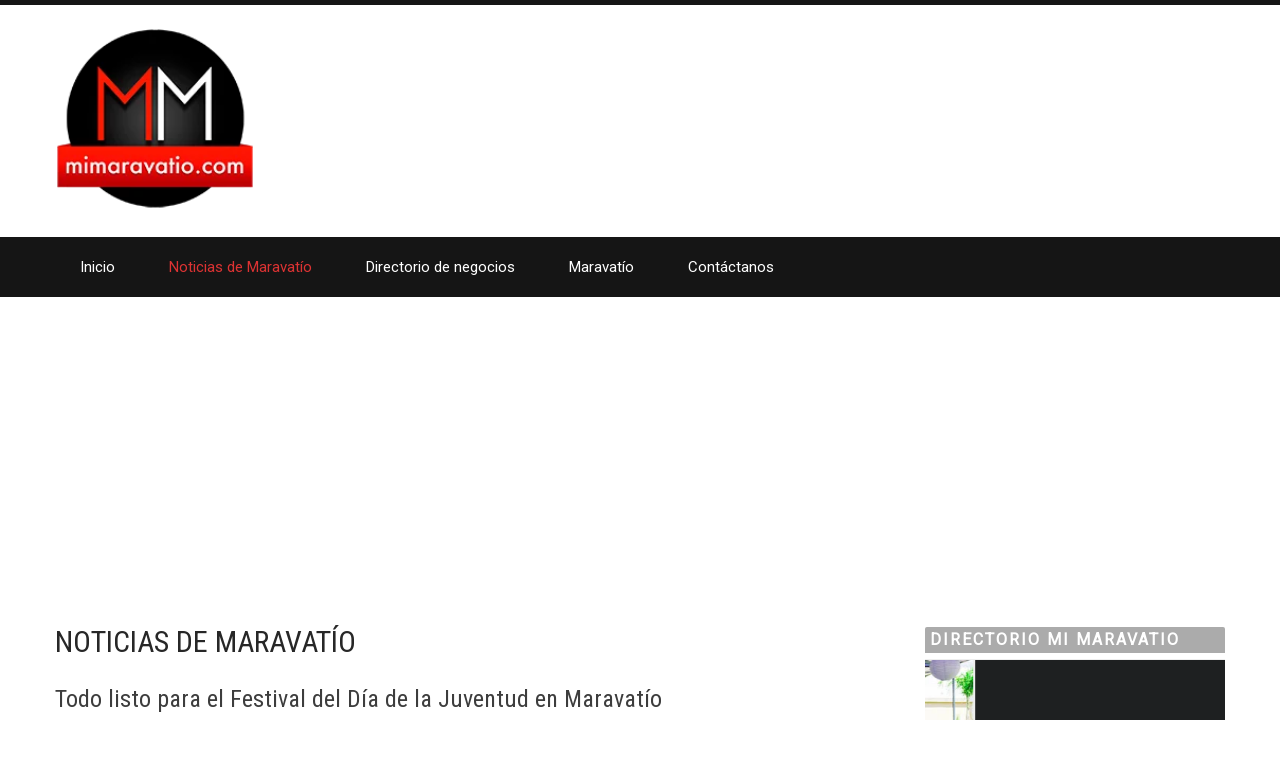

--- FILE ---
content_type: text/html; charset=UTF-8
request_url: https://mimaravatio.com/noticias-de-maravatio/page/13/
body_size: 29762
content:
<!DOCTYPE html>
<html lang="es">
<head>
<meta charset="UTF-8">
<meta name="SKYPE_TOOLBAR" content="SKYPE_TOOLBAR_PARSER_COMPATIBLE">
<meta name="viewport" content="width=device-width">
<link rel="profile" href="http://gmpg.org/xfn/11">
<link rel="pingback" href="https://mimaravatio.com/xmlrpc.php">
	
<div id="fb-root"></div> <script async defer crossorigin="anonymous" src="https://connect.facebook.net/es_LA/sdk.js#xfbml=1&autoLogAppEvents=1&version=v10.0&appId=828454460581124" nonce="9TBHEUeV"></script>
	
<!--[if lt IE 9]>
<script type="text/javascript" src="https://mimaravatio.com/wp-content/themes/grace-mag-pro/js/html5.js"></script>
<link rel="stylesheet" href="https://mimaravatio.com/wp-content/themes/grace-mag-pro/css/ie.css" type="text/css" media="all" />
<![endif]-->
<meta name='robots' content='max-image-preview:large' />
	<style>img:is([sizes="auto" i], [sizes^="auto," i]) { contain-intrinsic-size: 3000px 1500px }</style>
	
	<!-- This site is optimized with the Yoast SEO Premium plugin v15.7 - https://yoast.com/wordpress/plugins/seo/ -->
	<title>Noticias de Maravatío Michoacán | mimaravatio.com</title>
	<meta name="description" content="Manténte informado con las Noticias más relevantes de Maravatío Michoacán; cultura, política, sociales y todo lo que acontece hoy en este municipio." />
	<meta name="robots" content="index, follow, max-snippet:-1, max-image-preview:large, max-video-preview:-1" />
	<link rel="canonical" href="https://mimaravatio.com/noticias-de-maravatio/page/13/" />
	<link rel="prev" href="https://mimaravatio.com/noticias-de-maravatio/page/12/" />
	<meta property="og:locale" content="es_ES" />
	<meta property="og:type" content="article" />
	<meta property="og:title" content="Noticias de Maravatío Michoacán | mimaravatio.com" />
	<meta property="og:description" content="Manténte informado con las Noticias más relevantes de Maravatío Michoacán; cultura, política, sociales y todo lo que acontece hoy en este municipio." />
	<meta property="og:url" content="https://mimaravatio.com/noticias-de-maravatio/" />
	<meta property="og:site_name" content="mimaravatio.com" />
	<meta name="twitter:card" content="summary" />
	<script type="application/ld+json" class="yoast-schema-graph">{"@context":"https://schema.org","@graph":[{"@type":"Organization","@id":"https://mimaravatio.com/#organization","name":"Mi Maravatio","url":"https://mimaravatio.com/","sameAs":["https://www.facebook.com/mimaravatiocom","https://www.instagram.com/mimaravatio/","https://www.youtube.com/channel/UCqS8UA-T5ZAIjmBLuL5UUNw"],"logo":{"@type":"ImageObject","@id":"https://mimaravatio.com/#logo","inLanguage":"es","url":"https://mimaravatio.com/wp-content/uploads/2020/04/Logo-Web.png","width":188,"height":170,"caption":"Mi Maravatio"},"image":{"@id":"https://mimaravatio.com/#logo"}},{"@type":"WebSite","@id":"https://mimaravatio.com/#website","url":"https://mimaravatio.com/","name":"mimaravatio.com","description":"Noticias de Maravat\u00edo Michoac\u00e1n","publisher":{"@id":"https://mimaravatio.com/#organization"},"potentialAction":[{"@type":"SearchAction","target":"https://mimaravatio.com/?s={search_term_string}","query-input":"required name=search_term_string"}],"inLanguage":"es"},{"@type":"CollectionPage","@id":"https://mimaravatio.com/noticias-de-maravatio/page/13/#webpage","url":"https://mimaravatio.com/noticias-de-maravatio/page/13/","name":"Noticias de Maravat\u00edo Michoac\u00e1n | mimaravatio.com","isPartOf":{"@id":"https://mimaravatio.com/#website"},"description":"Mant\u00e9nte informado con las Noticias m\u00e1s relevantes de Maravat\u00edo Michoac\u00e1n; cultura, pol\u00edtica, sociales y todo lo que acontece hoy en este municipio.","breadcrumb":{"@id":"https://mimaravatio.com/noticias-de-maravatio/page/13/#breadcrumb"},"inLanguage":"es","potentialAction":[{"@type":"ReadAction","target":["https://mimaravatio.com/noticias-de-maravatio/page/13/"]}]},{"@type":"BreadcrumbList","@id":"https://mimaravatio.com/noticias-de-maravatio/page/13/#breadcrumb","itemListElement":[{"@type":"ListItem","position":1,"item":{"@type":"WebPage","@id":"https://mimaravatio.com/","url":"https://mimaravatio.com/","name":"Inicio"}},{"@type":"ListItem","position":2,"item":{"@type":"WebPage","@id":"https://mimaravatio.com/noticias-de-maravatio/","url":"https://mimaravatio.com/noticias-de-maravatio/","name":"Noticias de Maravat\u00edo"}},{"@type":"ListItem","position":3,"item":{"@type":"WebPage","@id":"https://mimaravatio.com/noticias-de-maravatio/page/13/","url":"https://mimaravatio.com/noticias-de-maravatio/page/13/","name":"Noticias de Maravat\u00edo Michoac\u00e1n | mimaravatio.com"}}]}]}</script>
	<!-- / Yoast SEO Premium plugin. -->


<link rel='dns-prefetch' href='//fonts.googleapis.com' />
<link rel="alternate" type="application/rss+xml" title="mimaravatio.com &raquo; Feed" href="https://mimaravatio.com/feed/" />
<link rel="alternate" type="application/rss+xml" title="mimaravatio.com &raquo; Feed de los comentarios" href="https://mimaravatio.com/comments/feed/" />
<link rel="alternate" type="application/rss+xml" title="mimaravatio.com &raquo; Categoría Noticias de Maravatío del feed" href="https://mimaravatio.com/noticias-de-maravatio/feed/" />
<script type="text/javascript">
/* <![CDATA[ */
window._wpemojiSettings = {"baseUrl":"https:\/\/s.w.org\/images\/core\/emoji\/16.0.1\/72x72\/","ext":".png","svgUrl":"https:\/\/s.w.org\/images\/core\/emoji\/16.0.1\/svg\/","svgExt":".svg","source":{"concatemoji":"https:\/\/mimaravatio.com\/wp-includes\/js\/wp-emoji-release.min.js?ver=6.8.3"}};
/*! This file is auto-generated */
!function(s,n){var o,i,e;function c(e){try{var t={supportTests:e,timestamp:(new Date).valueOf()};sessionStorage.setItem(o,JSON.stringify(t))}catch(e){}}function p(e,t,n){e.clearRect(0,0,e.canvas.width,e.canvas.height),e.fillText(t,0,0);var t=new Uint32Array(e.getImageData(0,0,e.canvas.width,e.canvas.height).data),a=(e.clearRect(0,0,e.canvas.width,e.canvas.height),e.fillText(n,0,0),new Uint32Array(e.getImageData(0,0,e.canvas.width,e.canvas.height).data));return t.every(function(e,t){return e===a[t]})}function u(e,t){e.clearRect(0,0,e.canvas.width,e.canvas.height),e.fillText(t,0,0);for(var n=e.getImageData(16,16,1,1),a=0;a<n.data.length;a++)if(0!==n.data[a])return!1;return!0}function f(e,t,n,a){switch(t){case"flag":return n(e,"\ud83c\udff3\ufe0f\u200d\u26a7\ufe0f","\ud83c\udff3\ufe0f\u200b\u26a7\ufe0f")?!1:!n(e,"\ud83c\udde8\ud83c\uddf6","\ud83c\udde8\u200b\ud83c\uddf6")&&!n(e,"\ud83c\udff4\udb40\udc67\udb40\udc62\udb40\udc65\udb40\udc6e\udb40\udc67\udb40\udc7f","\ud83c\udff4\u200b\udb40\udc67\u200b\udb40\udc62\u200b\udb40\udc65\u200b\udb40\udc6e\u200b\udb40\udc67\u200b\udb40\udc7f");case"emoji":return!a(e,"\ud83e\udedf")}return!1}function g(e,t,n,a){var r="undefined"!=typeof WorkerGlobalScope&&self instanceof WorkerGlobalScope?new OffscreenCanvas(300,150):s.createElement("canvas"),o=r.getContext("2d",{willReadFrequently:!0}),i=(o.textBaseline="top",o.font="600 32px Arial",{});return e.forEach(function(e){i[e]=t(o,e,n,a)}),i}function t(e){var t=s.createElement("script");t.src=e,t.defer=!0,s.head.appendChild(t)}"undefined"!=typeof Promise&&(o="wpEmojiSettingsSupports",i=["flag","emoji"],n.supports={everything:!0,everythingExceptFlag:!0},e=new Promise(function(e){s.addEventListener("DOMContentLoaded",e,{once:!0})}),new Promise(function(t){var n=function(){try{var e=JSON.parse(sessionStorage.getItem(o));if("object"==typeof e&&"number"==typeof e.timestamp&&(new Date).valueOf()<e.timestamp+604800&&"object"==typeof e.supportTests)return e.supportTests}catch(e){}return null}();if(!n){if("undefined"!=typeof Worker&&"undefined"!=typeof OffscreenCanvas&&"undefined"!=typeof URL&&URL.createObjectURL&&"undefined"!=typeof Blob)try{var e="postMessage("+g.toString()+"("+[JSON.stringify(i),f.toString(),p.toString(),u.toString()].join(",")+"));",a=new Blob([e],{type:"text/javascript"}),r=new Worker(URL.createObjectURL(a),{name:"wpTestEmojiSupports"});return void(r.onmessage=function(e){c(n=e.data),r.terminate(),t(n)})}catch(e){}c(n=g(i,f,p,u))}t(n)}).then(function(e){for(var t in e)n.supports[t]=e[t],n.supports.everything=n.supports.everything&&n.supports[t],"flag"!==t&&(n.supports.everythingExceptFlag=n.supports.everythingExceptFlag&&n.supports[t]);n.supports.everythingExceptFlag=n.supports.everythingExceptFlag&&!n.supports.flag,n.DOMReady=!1,n.readyCallback=function(){n.DOMReady=!0}}).then(function(){return e}).then(function(){var e;n.supports.everything||(n.readyCallback(),(e=n.source||{}).concatemoji?t(e.concatemoji):e.wpemoji&&e.twemoji&&(t(e.twemoji),t(e.wpemoji)))}))}((window,document),window._wpemojiSettings);
/* ]]> */
</script>

<style id='wp-emoji-styles-inline-css' type='text/css'>

	img.wp-smiley, img.emoji {
		display: inline !important;
		border: none !important;
		box-shadow: none !important;
		height: 1em !important;
		width: 1em !important;
		margin: 0 0.07em !important;
		vertical-align: -0.1em !important;
		background: none !important;
		padding: 0 !important;
	}
</style>
<link rel='stylesheet' id='wp-block-library-css' href='https://mimaravatio.com/wp-includes/css/dist/block-library/style.min.css?ver=6.8.3' type='text/css' media='all' />
<style id='classic-theme-styles-inline-css' type='text/css'>
/*! This file is auto-generated */
.wp-block-button__link{color:#fff;background-color:#32373c;border-radius:9999px;box-shadow:none;text-decoration:none;padding:calc(.667em + 2px) calc(1.333em + 2px);font-size:1.125em}.wp-block-file__button{background:#32373c;color:#fff;text-decoration:none}
</style>
<style id='global-styles-inline-css' type='text/css'>
:root{--wp--preset--aspect-ratio--square: 1;--wp--preset--aspect-ratio--4-3: 4/3;--wp--preset--aspect-ratio--3-4: 3/4;--wp--preset--aspect-ratio--3-2: 3/2;--wp--preset--aspect-ratio--2-3: 2/3;--wp--preset--aspect-ratio--16-9: 16/9;--wp--preset--aspect-ratio--9-16: 9/16;--wp--preset--color--black: #000000;--wp--preset--color--cyan-bluish-gray: #abb8c3;--wp--preset--color--white: #ffffff;--wp--preset--color--pale-pink: #f78da7;--wp--preset--color--vivid-red: #cf2e2e;--wp--preset--color--luminous-vivid-orange: #ff6900;--wp--preset--color--luminous-vivid-amber: #fcb900;--wp--preset--color--light-green-cyan: #7bdcb5;--wp--preset--color--vivid-green-cyan: #00d084;--wp--preset--color--pale-cyan-blue: #8ed1fc;--wp--preset--color--vivid-cyan-blue: #0693e3;--wp--preset--color--vivid-purple: #9b51e0;--wp--preset--gradient--vivid-cyan-blue-to-vivid-purple: linear-gradient(135deg,rgba(6,147,227,1) 0%,rgb(155,81,224) 100%);--wp--preset--gradient--light-green-cyan-to-vivid-green-cyan: linear-gradient(135deg,rgb(122,220,180) 0%,rgb(0,208,130) 100%);--wp--preset--gradient--luminous-vivid-amber-to-luminous-vivid-orange: linear-gradient(135deg,rgba(252,185,0,1) 0%,rgba(255,105,0,1) 100%);--wp--preset--gradient--luminous-vivid-orange-to-vivid-red: linear-gradient(135deg,rgba(255,105,0,1) 0%,rgb(207,46,46) 100%);--wp--preset--gradient--very-light-gray-to-cyan-bluish-gray: linear-gradient(135deg,rgb(238,238,238) 0%,rgb(169,184,195) 100%);--wp--preset--gradient--cool-to-warm-spectrum: linear-gradient(135deg,rgb(74,234,220) 0%,rgb(151,120,209) 20%,rgb(207,42,186) 40%,rgb(238,44,130) 60%,rgb(251,105,98) 80%,rgb(254,248,76) 100%);--wp--preset--gradient--blush-light-purple: linear-gradient(135deg,rgb(255,206,236) 0%,rgb(152,150,240) 100%);--wp--preset--gradient--blush-bordeaux: linear-gradient(135deg,rgb(254,205,165) 0%,rgb(254,45,45) 50%,rgb(107,0,62) 100%);--wp--preset--gradient--luminous-dusk: linear-gradient(135deg,rgb(255,203,112) 0%,rgb(199,81,192) 50%,rgb(65,88,208) 100%);--wp--preset--gradient--pale-ocean: linear-gradient(135deg,rgb(255,245,203) 0%,rgb(182,227,212) 50%,rgb(51,167,181) 100%);--wp--preset--gradient--electric-grass: linear-gradient(135deg,rgb(202,248,128) 0%,rgb(113,206,126) 100%);--wp--preset--gradient--midnight: linear-gradient(135deg,rgb(2,3,129) 0%,rgb(40,116,252) 100%);--wp--preset--font-size--small: 13px;--wp--preset--font-size--medium: 20px;--wp--preset--font-size--large: 36px;--wp--preset--font-size--x-large: 42px;--wp--preset--spacing--20: 0.44rem;--wp--preset--spacing--30: 0.67rem;--wp--preset--spacing--40: 1rem;--wp--preset--spacing--50: 1.5rem;--wp--preset--spacing--60: 2.25rem;--wp--preset--spacing--70: 3.38rem;--wp--preset--spacing--80: 5.06rem;--wp--preset--shadow--natural: 6px 6px 9px rgba(0, 0, 0, 0.2);--wp--preset--shadow--deep: 12px 12px 50px rgba(0, 0, 0, 0.4);--wp--preset--shadow--sharp: 6px 6px 0px rgba(0, 0, 0, 0.2);--wp--preset--shadow--outlined: 6px 6px 0px -3px rgba(255, 255, 255, 1), 6px 6px rgba(0, 0, 0, 1);--wp--preset--shadow--crisp: 6px 6px 0px rgba(0, 0, 0, 1);}:where(.is-layout-flex){gap: 0.5em;}:where(.is-layout-grid){gap: 0.5em;}body .is-layout-flex{display: flex;}.is-layout-flex{flex-wrap: wrap;align-items: center;}.is-layout-flex > :is(*, div){margin: 0;}body .is-layout-grid{display: grid;}.is-layout-grid > :is(*, div){margin: 0;}:where(.wp-block-columns.is-layout-flex){gap: 2em;}:where(.wp-block-columns.is-layout-grid){gap: 2em;}:where(.wp-block-post-template.is-layout-flex){gap: 1.25em;}:where(.wp-block-post-template.is-layout-grid){gap: 1.25em;}.has-black-color{color: var(--wp--preset--color--black) !important;}.has-cyan-bluish-gray-color{color: var(--wp--preset--color--cyan-bluish-gray) !important;}.has-white-color{color: var(--wp--preset--color--white) !important;}.has-pale-pink-color{color: var(--wp--preset--color--pale-pink) !important;}.has-vivid-red-color{color: var(--wp--preset--color--vivid-red) !important;}.has-luminous-vivid-orange-color{color: var(--wp--preset--color--luminous-vivid-orange) !important;}.has-luminous-vivid-amber-color{color: var(--wp--preset--color--luminous-vivid-amber) !important;}.has-light-green-cyan-color{color: var(--wp--preset--color--light-green-cyan) !important;}.has-vivid-green-cyan-color{color: var(--wp--preset--color--vivid-green-cyan) !important;}.has-pale-cyan-blue-color{color: var(--wp--preset--color--pale-cyan-blue) !important;}.has-vivid-cyan-blue-color{color: var(--wp--preset--color--vivid-cyan-blue) !important;}.has-vivid-purple-color{color: var(--wp--preset--color--vivid-purple) !important;}.has-black-background-color{background-color: var(--wp--preset--color--black) !important;}.has-cyan-bluish-gray-background-color{background-color: var(--wp--preset--color--cyan-bluish-gray) !important;}.has-white-background-color{background-color: var(--wp--preset--color--white) !important;}.has-pale-pink-background-color{background-color: var(--wp--preset--color--pale-pink) !important;}.has-vivid-red-background-color{background-color: var(--wp--preset--color--vivid-red) !important;}.has-luminous-vivid-orange-background-color{background-color: var(--wp--preset--color--luminous-vivid-orange) !important;}.has-luminous-vivid-amber-background-color{background-color: var(--wp--preset--color--luminous-vivid-amber) !important;}.has-light-green-cyan-background-color{background-color: var(--wp--preset--color--light-green-cyan) !important;}.has-vivid-green-cyan-background-color{background-color: var(--wp--preset--color--vivid-green-cyan) !important;}.has-pale-cyan-blue-background-color{background-color: var(--wp--preset--color--pale-cyan-blue) !important;}.has-vivid-cyan-blue-background-color{background-color: var(--wp--preset--color--vivid-cyan-blue) !important;}.has-vivid-purple-background-color{background-color: var(--wp--preset--color--vivid-purple) !important;}.has-black-border-color{border-color: var(--wp--preset--color--black) !important;}.has-cyan-bluish-gray-border-color{border-color: var(--wp--preset--color--cyan-bluish-gray) !important;}.has-white-border-color{border-color: var(--wp--preset--color--white) !important;}.has-pale-pink-border-color{border-color: var(--wp--preset--color--pale-pink) !important;}.has-vivid-red-border-color{border-color: var(--wp--preset--color--vivid-red) !important;}.has-luminous-vivid-orange-border-color{border-color: var(--wp--preset--color--luminous-vivid-orange) !important;}.has-luminous-vivid-amber-border-color{border-color: var(--wp--preset--color--luminous-vivid-amber) !important;}.has-light-green-cyan-border-color{border-color: var(--wp--preset--color--light-green-cyan) !important;}.has-vivid-green-cyan-border-color{border-color: var(--wp--preset--color--vivid-green-cyan) !important;}.has-pale-cyan-blue-border-color{border-color: var(--wp--preset--color--pale-cyan-blue) !important;}.has-vivid-cyan-blue-border-color{border-color: var(--wp--preset--color--vivid-cyan-blue) !important;}.has-vivid-purple-border-color{border-color: var(--wp--preset--color--vivid-purple) !important;}.has-vivid-cyan-blue-to-vivid-purple-gradient-background{background: var(--wp--preset--gradient--vivid-cyan-blue-to-vivid-purple) !important;}.has-light-green-cyan-to-vivid-green-cyan-gradient-background{background: var(--wp--preset--gradient--light-green-cyan-to-vivid-green-cyan) !important;}.has-luminous-vivid-amber-to-luminous-vivid-orange-gradient-background{background: var(--wp--preset--gradient--luminous-vivid-amber-to-luminous-vivid-orange) !important;}.has-luminous-vivid-orange-to-vivid-red-gradient-background{background: var(--wp--preset--gradient--luminous-vivid-orange-to-vivid-red) !important;}.has-very-light-gray-to-cyan-bluish-gray-gradient-background{background: var(--wp--preset--gradient--very-light-gray-to-cyan-bluish-gray) !important;}.has-cool-to-warm-spectrum-gradient-background{background: var(--wp--preset--gradient--cool-to-warm-spectrum) !important;}.has-blush-light-purple-gradient-background{background: var(--wp--preset--gradient--blush-light-purple) !important;}.has-blush-bordeaux-gradient-background{background: var(--wp--preset--gradient--blush-bordeaux) !important;}.has-luminous-dusk-gradient-background{background: var(--wp--preset--gradient--luminous-dusk) !important;}.has-pale-ocean-gradient-background{background: var(--wp--preset--gradient--pale-ocean) !important;}.has-electric-grass-gradient-background{background: var(--wp--preset--gradient--electric-grass) !important;}.has-midnight-gradient-background{background: var(--wp--preset--gradient--midnight) !important;}.has-small-font-size{font-size: var(--wp--preset--font-size--small) !important;}.has-medium-font-size{font-size: var(--wp--preset--font-size--medium) !important;}.has-large-font-size{font-size: var(--wp--preset--font-size--large) !important;}.has-x-large-font-size{font-size: var(--wp--preset--font-size--x-large) !important;}
:where(.wp-block-post-template.is-layout-flex){gap: 1.25em;}:where(.wp-block-post-template.is-layout-grid){gap: 1.25em;}
:where(.wp-block-columns.is-layout-flex){gap: 2em;}:where(.wp-block-columns.is-layout-grid){gap: 2em;}
:root :where(.wp-block-pullquote){font-size: 1.5em;line-height: 1.6;}
</style>
<link rel='stylesheet' id='contact-form-7-css' href='https://mimaravatio.com/wp-content/plugins/contact-form-7/includes/css/styles.css?ver=6.0.6' type='text/css' media='all' />
<link rel='stylesheet' id='mobile_share-css' href='https://mimaravatio.com/wp-content/plugins/kn-mobile-sharebar/css/mobile_sharebar.css?ver=6.8.3' type='text/css' media='all' />
<link rel='stylesheet' id='grace-mag-pro-gfonts-lato-css' href='//fonts.googleapis.com/css?family=Lato%3A400%2C300%2C300italic%2C400italic%2C700%2C700italic&#038;ver=6.8.3' type='text/css' media='all' />
<link rel='stylesheet' id='grace-mag-pro-gfonts-body-css' href='//fonts.googleapis.com/css?family=PT+Sans&#038;subset=cyrillic%2Carabic%2Cbengali%2Ccyrillic%2Ccyrillic-ext%2Cdevanagari%2Cgreek%2Cgreek-ext%2Cgujarati%2Chebrew%2Clatin-ext%2Ctamil%2Ctelugu%2Cthai%2Cvietnamese%2Clatin&#038;ver=6.8.3' type='text/css' media='all' />
<link rel='stylesheet' id='grace-mag-pro-gfonts-logo-css' href='//fonts.googleapis.com/css?family=Oswald&#038;subset=cyrillic%2Carabic%2Cbengali%2Ccyrillic%2Ccyrillic-ext%2Cdevanagari%2Cgreek%2Cgreek-ext%2Cgujarati%2Chebrew%2Clatin-ext%2Ctamil%2Ctelugu%2Cthai%2Cvietnamese%2Clatin&#038;ver=6.8.3' type='text/css' media='all' />
<link rel='stylesheet' id='grace-mag-pro-gfonts-nav-css' href='//fonts.googleapis.com/css?family=Roboto&#038;subset=cyrillic%2Carabic%2Cbengali%2Ccyrillic%2Ccyrillic-ext%2Cdevanagari%2Cgreek%2Cgreek-ext%2Cgujarati%2Chebrew%2Clatin-ext%2Ctamil%2Ctelugu%2Cthai%2Cvietnamese%2Clatin&#038;ver=6.8.3' type='text/css' media='all' />
<link rel='stylesheet' id='grace-mag-pro-gfonts-heading-css' href='//fonts.googleapis.com/css?family=Roboto+Condensed&#038;subset=cyrillic%2Carabic%2Cbengali%2Ccyrillic%2Ccyrillic-ext%2Cdevanagari%2Cgreek%2Cgreek-ext%2Cgujarati%2Chebrew%2Clatin-ext%2Ctamil%2Ctelugu%2Cthai%2Cvietnamese%2Clatin&#038;ver=6.8.3' type='text/css' media='all' />
<link rel='stylesheet' id='grace-mag-pro-gfonts-sectiontitle-css' href='//fonts.googleapis.com/css?family=Roboto&#038;subset=cyrillic%2Carabic%2Cbengali%2Ccyrillic%2Ccyrillic-ext%2Cdevanagari%2Cgreek%2Cgreek-ext%2Cgujarati%2Chebrew%2Clatin-ext%2Ctamil%2Ctelugu%2Cthai%2Cvietnamese%2Clatin&#038;ver=6.8.3' type='text/css' media='all' />
<link rel='stylesheet' id='grace-mag-pro-gfonts-slidetitle-css' href='//fonts.googleapis.com/css?family=Roboto&#038;subset=cyrillic%2Carabic%2Cbengali%2Ccyrillic%2Ccyrillic-ext%2Cdevanagari%2Cgreek%2Cgreek-ext%2Cgujarati%2Chebrew%2Clatin-ext%2Ctamil%2Ctelugu%2Cthai%2Cvietnamese%2Clatin&#038;ver=6.8.3' type='text/css' media='all' />
<link rel='stylesheet' id='grace-mag-pro-gfonts-slidedes-css' href='//fonts.googleapis.com/css?family=Roboto&#038;subset=cyrillic%2Carabic%2Cbengali%2Ccyrillic%2Ccyrillic-ext%2Cdevanagari%2Cgreek%2Cgreek-ext%2Cgujarati%2Chebrew%2Clatin-ext%2Ctamil%2Ctelugu%2Cthai%2Cvietnamese%2Clatin&#038;ver=6.8.3' type='text/css' media='all' />
<link rel='stylesheet' id='grace-mag-pro-basic-style-css' href='https://mimaravatio.com/wp-content/themes/grace-mag-pro/style.css?ver=6.8.3' type='text/css' media='all' />
<link rel='stylesheet' id='grace-mag-pro-editor-style-css' href='https://mimaravatio.com/wp-content/themes/grace-mag-pro/editor-style.css?ver=6.8.3' type='text/css' media='all' />
<link rel='stylesheet' id='grace-mag-pro-base-style-css' href='https://mimaravatio.com/wp-content/themes/grace-mag-pro/css/default.css?ver=6.8.3' type='text/css' media='all' />
<link rel='stylesheet' id='grace-mag-pro-fontawesome-all-style-css' href='https://mimaravatio.com/wp-content/themes/grace-mag-pro/fontsawesome/css/fontawesome-all.css?ver=6.8.3' type='text/css' media='all' />
<link rel='stylesheet' id='grace-mag-pro-animation-css' href='https://mimaravatio.com/wp-content/themes/grace-mag-pro/css/animation.css?ver=6.8.3' type='text/css' media='all' />
<link rel='stylesheet' id='grace-mag-pro-hover-css' href='https://mimaravatio.com/wp-content/themes/grace-mag-pro/css/hover.css?ver=6.8.3' type='text/css' media='all' />
<link rel='stylesheet' id='grace-mag-pro-hover-min-css' href='https://mimaravatio.com/wp-content/themes/grace-mag-pro/css/hover-min.css?ver=6.8.3' type='text/css' media='all' />
<link rel='stylesheet' id='grace-mag-pro-responsive-style-css' href='https://mimaravatio.com/wp-content/themes/grace-mag-pro/css/responsive.css?ver=6.8.3' type='text/css' media='all' />
<link rel='stylesheet' id='grace-mag-pro-owl-style-css' href='https://mimaravatio.com/wp-content/themes/grace-mag-pro/owl-carousel/owl.carousel.css?ver=6.8.3' type='text/css' media='all' />
<link rel='stylesheet' id='grace-mag-pro-mixitup-style-css' href='https://mimaravatio.com/wp-content/themes/grace-mag-pro/mixitup/style-mixitup.css?ver=6.8.3' type='text/css' media='all' />
<link rel='stylesheet' id='grace-mag-pro-prettyphoto-style-css' href='https://mimaravatio.com/wp-content/themes/grace-mag-pro/mixitup/prettyPhotoe735.css?ver=6.8.3' type='text/css' media='all' />
<link rel='stylesheet' id='grace-mag-pro-flexiselcss-css' href='https://mimaravatio.com/wp-content/themes/grace-mag-pro/css/flexiselcss.css?ver=6.8.3' type='text/css' media='all' />
<link rel='stylesheet' id='grace-mag-pro-animation-style-css' href='https://mimaravatio.com/wp-content/themes/grace-mag-pro/css/animation-style.css?ver=6.8.3' type='text/css' media='all' />
<link rel='stylesheet' id='wcsearch-font-awesome-css' href='https://mimaravatio.com/wp-content/plugins/web-directory-free/search/plugin/resources/css/font-awesome.css?ver=1.2.13' type='text/css' media='all' />
<link rel='stylesheet' id='wcsearch-frontend-css' href='https://mimaravatio.com/wp-content/plugins/web-directory-free/search/plugin/resources/css/frontend.css?ver=1.2.13' type='text/css' media='all' />
<link rel='stylesheet' id='w2dc-listings-slider-css' href='https://mimaravatio.com/wp-content/plugins/web-directory-free/resources/css/bxslider/jquery.bxslider.css?ver=1.7.10' type='text/css' media='all' />
<link rel='stylesheet' id='w2dc-bootstrap-css' href='https://mimaravatio.com/wp-content/plugins/web-directory-free/resources/css/bootstrap.css?ver=1.7.10' type='text/css' media='all' />
<link rel='stylesheet' id='w2dc-font-awesome-css' href='https://mimaravatio.com/wp-content/plugins/web-directory-free/resources/css/font-awesome.css?ver=1.7.10' type='text/css' media='all' />
<link rel='stylesheet' id='w2dc-frontend-css' href='https://mimaravatio.com/wp-content/plugins/web-directory-free/resources/css/frontend.css?ver=1.7.10' type='text/css' media='all' />
<link rel='stylesheet' id='w2dc-dynamic-css-css' href='https://mimaravatio.com/wp-content/uploads/w2dc-plugin.css?ver=1768919683' type='text/css' media='all' />
<link rel='stylesheet' id='w2dc-jquery-ui-style-css' href='https://mimaravatio.com/wp-content/plugins/web-directory-free/resources/css/jquery-ui/themes/blitzer/jquery-ui.css?ver=6.8.3' type='text/css' media='all' />
<link rel='stylesheet' id='new-royalslider-core-css-css' href='https://mimaravatio.com/wp-content/plugins/new-royalslider/lib/royalslider/royalslider.css?ver=3.2.6' type='text/css' media='all' />
<link rel='stylesheet' id='rsDefault-css-css' href='https://mimaravatio.com/wp-content/plugins/new-royalslider/lib/royalslider/skins/default/rs-default.css?ver=3.2.6' type='text/css' media='all' />
<link rel='stylesheet' id='rsDefaultInv-css-css' href='https://mimaravatio.com/wp-content/plugins/new-royalslider/lib/royalslider/skins/default-inverted/rs-default-inverted.css?ver=3.2.6' type='text/css' media='all' />
<link rel='stylesheet' id='visible_nearby_zoom-css-css' href='https://mimaravatio.com/wp-content/plugins/new-royalslider/lib/royalslider/templates-css/rs-visible-nearby-zoom.css?ver=3.2.6' type='text/css' media='all' />
<link rel='stylesheet' id='rsUni-css-css' href='https://mimaravatio.com/wp-content/plugins/new-royalslider/lib/royalslider/skins/universal/rs-universal.css?ver=3.2.6' type='text/css' media='all' />
<link rel='stylesheet' id='gallery_with_thumbs_text-css-css' href='https://mimaravatio.com/wp-content/plugins/new-royalslider/lib/royalslider/templates-css/rs-gallery-with-text-thumbs.css?ver=3.2.6' type='text/css' media='all' />
<script type="text/javascript" src="https://mimaravatio.com/wp-includes/js/jquery/jquery.min.js?ver=3.7.1" id="jquery-core-js"></script>
<script type="text/javascript" src="https://mimaravatio.com/wp-includes/js/jquery/jquery-migrate.min.js?ver=3.4.1" id="jquery-migrate-js"></script>
<script type="text/javascript" src="https://mimaravatio.com/wp-content/themes/grace-mag-pro/js/custom.js?ver=6.8.3" id="grace-mag-pro-customscripts-js"></script>
<script type="text/javascript" src="https://mimaravatio.com/wp-content/themes/grace-mag-pro/owl-carousel/jquery.quovolver.min.js?ver=6.8.3" id="grace-mag-pro-testimonialsminjs-js"></script>
<script type="text/javascript" src="https://mimaravatio.com/wp-content/themes/grace-mag-pro/owl-carousel/owl.carousel.js?ver=6.8.3" id="grace-mag-pro-owljs-js"></script>
<script type="text/javascript" src="https://mimaravatio.com/wp-content/themes/grace-mag-pro/counter/js/jquery.counterup.min.js?ver=6.8.3" id="grace-mag-pro-counterup-js"></script>
<script type="text/javascript" src="https://mimaravatio.com/wp-content/themes/grace-mag-pro/counter/js/waypoints.min.js?ver=6.8.3" id="grace-mag-pro-waypoints-js"></script>
<script type="text/javascript" src="https://mimaravatio.com/wp-content/themes/grace-mag-pro/mixitup/jquery_013.js?ver=6.8.3" id="grace-mag-pro-jquery_013-script-js"></script>
<script type="text/javascript" src="https://mimaravatio.com/wp-content/themes/grace-mag-pro/mixitup/jquery_003.js?ver=6.8.3" id="grace-mag-pro-jquery_003-script-js"></script>
<script type="text/javascript" src="https://mimaravatio.com/wp-content/themes/grace-mag-pro/mixitup/screen.js?ver=6.8.3" id="grace-mag-pro-screen-script-js"></script>
<script type="text/javascript" src="https://mimaravatio.com/wp-content/themes/grace-mag-pro/mixitup/jquery.prettyPhoto5152.js?ver=6.8.3" id="grace-mag-pro-prettyphoto-script-js"></script>
<script type="text/javascript" src="https://mimaravatio.com/wp-content/themes/grace-mag-pro/js/jquery.flexisel.js?ver=6.8.3" id="grace-mag-pro-flexisel-js"></script>
<script type="text/javascript" src="https://mimaravatio.com/wp-content/themes/grace-mag-pro/js/custom-animation.js?ver=6.8.3" id="grace-mag-pro-custom-animation-js"></script>
<script type="text/javascript" src="https://mimaravatio.com/wp-includes/js/jquery/ui/core.min.js?ver=1.13.3" id="jquery-ui-core-js"></script>
<script type="text/javascript" src="https://mimaravatio.com/wp-includes/js/jquery/ui/datepicker.min.js?ver=1.13.3" id="jquery-ui-datepicker-js"></script>
<script type="text/javascript" id="jquery-ui-datepicker-js-after">
/* <![CDATA[ */
jQuery(function(jQuery){jQuery.datepicker.setDefaults({"closeText":"Cerrar","currentText":"Hoy","monthNames":["enero","febrero","marzo","abril","mayo","junio","julio","agosto","septiembre","octubre","noviembre","diciembre"],"monthNamesShort":["Ene","Feb","Mar","Abr","May","Jun","Jul","Ago","Sep","Oct","Nov","Dic"],"nextText":"Siguiente","prevText":"Anterior","dayNames":["domingo","lunes","martes","mi\u00e9rcoles","jueves","viernes","s\u00e1bado"],"dayNamesShort":["Dom","Lun","Mar","Mi\u00e9","Jue","Vie","S\u00e1b"],"dayNamesMin":["D","L","M","X","J","V","S"],"dateFormat":"d MM, yy","firstDay":1,"isRTL":false});});
/* ]]> */
</script>
<script type="text/javascript" src="https://mimaravatio.com/wp-content/plugins/web-directory-free/resources/js/i18n/datepicker-es.js?ver=6.8.3" id="datepicker-i18n-js"></script>
<link rel="https://api.w.org/" href="https://mimaravatio.com/wp-json/" /><link rel="alternate" title="JSON" type="application/json" href="https://mimaravatio.com/wp-json/wp/v2/categories/73" /><link rel="EditURI" type="application/rsd+xml" title="RSD" href="https://mimaravatio.com/xmlrpc.php?rsd" />
<meta name="generator" content="WordPress 6.8.3" />
    	
    	<script>
		jQuery(window).bind('scroll', function() {
	var wwd = jQuery(window).width();
	if( wwd > 939 ){
		var navHeight = jQuery( window ).height() - 575;
			}
});	


jQuery(document).ready(function() {
  
  jQuery('.link').on('click', function(event){
    var $this = jQuery(this);
    if($this.hasClass('clicked')){
      $this.removeAttr('style').removeClass('clicked');
    } else{
      $this.css('background','#7fc242').addClass('clicked');
    }
  });
 
});
		</script>
<style>body, .contact-form-section .address,  .accordion-box .acc-content{color:#555555;}body{font-family:PT Sans; font-size:16px;}.logo h1 {font-family:Oswald;color:#101112;font-size:40px}.tagline{color:#101112;}.logo img{height:180px;}.tickerarea .container{background-color:#f1f1f1; color:#111111;}.readcomment{background-color:#dddddd;}.readcomment:hover{background-color:#f2f2f2;}.header_navigation{background-color:#151515;}.sitenav ul li:hover > ul{background-color:#151515;}.sitenav ul li ul li{border-color:#333333;}.sitenav ul{font-family:'Roboto', sans-serif;font-size:15px}.sitenav ul li a, .sitenav ul li.current_page_item ul.sub-menu li a, .sitenav ul li.current-menu-parent ul.sub-menu li a{color:#ffffff;}h2.section_title{ font-family:Roboto; font-size:16px; color:#ffffff; }a:hover, .slide_toggle a:hover{color:#272727;}.footer h5{color:#ffffff; font-size:18px;  border-color:#ffffff; }.copyright-txt{color:#ffffff}.copyright-txt span{color:#ffffff}.header{background-color:#ffffff; border-color:#151515;}.button, #commentform input#submit, input.search-submit, .post-password-form input[type=submit], p.read-more a, .pagination ul li span, .pagination ul li a, .headertop .right a, .wpcf7 form input[type='submit'], #sidebar .search-form input.search-submit{color:#ffffff; }.button:hover, #commentform input#submit:hover, input.search-submit:hover, .post-password-form input[type=submit]:hover, p.read-more a:hover, .pagination ul li .current, .pagination ul li a:hover,.headertop .right a:hover, .wpcf7 form input[type='submit']:hover{background-color:#202020; color:#ffffff;}a.morebutton{background-color:1; color:#ffffff; }a.morebutton:hover{background-color:#202020; color:#ffffff;}a.buttonstyle1{background-color:#202020; color:#ffffff; }a.buttonstyle1:hover{background-color:1; color:#ffffff;}aside.widget, #sidebar .search-form input.search-field{ color:#6e6d6d;  }#footer-wrapper{background-color:#111111; color:#999999;}.contactdetail a{color:#999999; }.copyright-wrapper{background-color:#000000;}.nivo-controlNav a{background-color:#ffffff}.nivo-controlNav a{border-color:#ffffff}#sidebar ul li{border-color:#d0cfcf}#sidebar ul li a{color:#555555; }.nivo-caption h2{ font-family:Roboto; color:#ffffff; font-size:30px;}.nivo-caption p{font-family:Roboto; color:#ffffff; font-size:16px;}.copyright-wrapper a:hover{ color: #ffffff; }h1,h2,h3,h4,h5,h6{ font-family:Roboto Condensed; }h1{ font-size:30px; color:#272727;}h2{ font-size:28px; color:#272727;}h3{ font-size:18px; color:#272727;}h4{ font-size:20px; color:#272727;}h5{font-size:20px; color:#272727;}h6{ font-size:16px; color:#272727;}.nivo-directionNav a{background-color:rgba(0,0,0,0.7);}.nivo-caption{background-color:rgba(0,0,0,0.6);}.slide-caption, .postlayout1-title{background-color:rgba(0,0,0,0.6);}ul.portfoliofilter li a{ color:#010101;}ul.recent-post li a{ color:#777777; }.themefeatures .one_third:hover,			
			.button, 
			#commentform input#submit, 
			input.search-submit, 
			.post-password-form input[type='submit'], 
			p.read-more a, 
			.pagination ul li span, 
			.pagination ul li a, 
			.headertop .right a, 
			.wpcf7 form input[type='submit'], 
			#sidebar .search-form input.search-submit,
			.nivo-controlNav a.active,
			.fourbox .pagemore,
			.counterlist:hover .cntimage,
			.counterlist:hover .cntbutton,
			.offer-1-column .offimgbx,
			.hvr-rectangle-out::before,
			.vacation-wrap, 
			.news-box:hover .commentheart,
			.home-post-comment, 		
			.holderwrap, 
			.owl-controls .owl-dot.active, 			
			.box2, 
			.button, 
			#commentform input#submit, 
			input.search-submit, 
			.post-password-form input[type=submit], 
			p.read-more a, 
			.pagination ul li span, 
			.pagination ul li a, 
			.headertop .right a, 
			.wpcf7 form input[type='submit'], 
			#sidebar .search-form input.search-submit, 
			.team_column, 
			.tickerarea .newsticker,
			.catnamebox,
			.sidepost_thumb,
			.postlayout1,
			.sidepost1_thumb,
			.business-list-button,
			.news-box .news-thumb,
			.postlayout3-thumb,
			.postlayoutcarousel-thumb,
			.nivo-controlNav a.active, 
			a.morebutton, .woocommerce ul.products li.product:hover .price, .catslider .owl-pagination .owl-page span, h2.section_title div{ background-color:#dd3333; }.test{background-color:rgba(221,51,51,0.7);}.sitenav ul li a:hover, 
			.sitenav ul li.current_page_item a, 
			.sitenav ul li.current-menu-item a,
			.sitenav ul li.current_page_item ul li a:hover,
			.sitenav ul li.current-menu-parent a, 
			.sitenav ul li:hover,
			.sitenav ul li.current_page_item ul.sub-menu li a:hover, 
			.sitenav ul li.current-menu-parent ul.sub-menu li a:hover,
			.sitenav ul li.current-menu-parent ul.sub-menu li.current_page_item a,
			.sitenav ul li:hover,	
			.tickerarea .social-icons a:hover, .social-icons a:hover, .cntbutton,
			.offcontnt .pricedv,
			.logo h1 span,
			.filter-list-title a:hover,
			.vacation-wrap a.bookatour, h2.section_title div, .sitenav ul li a:hover, .sitenav ul li.current_page_item a, .sitenav ul li.current_page_item ul li a:hover, .sitenav ul li:hover, .contactdetail a:hover, .footer h5 span, .footer ul li a:hover, .footer ul li.current_page_item a, div.recent-post a:hover, a, .slide_toggle a, .news-box h6 a:hover, #sidebar ul li a:hover, .copyright-wrapper a, .footer .social-icons a:hover, #clienttestiminials span, .counterlist, .sitenav ul li a:hover, .sitenav ul li.current_page_item a, .sitenav ul li.current-menu-parent a.parent, .themefeatures .one_half .fa,.member-social-icon a:hover, ul.portfoliofilter li:hover a, 
			ul.portfoliofilter li a:hover, 
			.postlayout-carousel .owl-item h5:hover,
			.postlayout2 h5:hover,
			.sidebarpost h6:hover,
			.news h4:hover,
			.postlayout3 h5:hover,
			ul.portfoliofilter li a.selected{ color:#dd3333; }.woocommerce ul.products li.product:hover .price:after, h2.section_title{ border-bottom-color:#dd3333 ; }.newsticker::before{ border-left-color:#dd3333 ; }</style>	<style type="text/css">
			.innerbanner123{
			background: url(https://mimaravatio.com/wp-content/uploads/2020/09/banner-anunciate-900x200-1.jpg) no-repeat #111;
			background-position: center top;
		}
		
	</style>
	
<script>
var w2dc_controller_args_array = {};
var w2dc_map_markers_attrs_array = [];
var w2dc_map_markers_attrs = (function(map_id, markers_array, enable_radius_circle, enable_clusters, show_summary_button, show_readmore_button, draw_panel, map_style, enable_full_screen, enable_wheel_zoom, enable_dragging_touchscreens, center_map_onclick, show_directions, enable_infowindow, close_infowindow_out_click, map_attrs) {
		this.map_id = map_id;
		this.markers_array = markers_array;
		this.enable_radius_circle = enable_radius_circle;
		this.enable_clusters = enable_clusters;
		this.show_summary_button = show_summary_button;
		this.show_readmore_button = show_readmore_button;
		this.draw_panel = draw_panel;
		this.map_style = map_style;
		this.enable_full_screen = enable_full_screen;
		this.enable_wheel_zoom = enable_wheel_zoom;
		this.enable_dragging_touchscreens = enable_dragging_touchscreens;
		this.center_map_onclick = center_map_onclick;
		this.show_directions = show_directions;
		this.enable_infowindow = enable_infowindow;
		this.close_infowindow_out_click = close_infowindow_out_click;
		this.map_attrs = map_attrs;
		});
var w2dc_js_objects = {"ajaxurl":"https:\/\/mimaravatio.com\/wp-admin\/admin-ajax.php","search_map_button_text":"Search on map","in_favourites_icon":"w2dc-glyphicon-heart","not_in_favourites_icon":"w2dc-glyphicon-heart-empty","in_favourites_msg":"Add Bookmark","not_in_favourites_msg":"Remove Bookmark","ajax_load":1,"is_rtl":false,"leave_comment":"Leave a comment","leave_reply":"Leave a reply to","cancel_reply":"Cancel reply","more":"More","less":"Less","send_button_text":"Send message","send_button_sending":"Sending...","recaptcha_public_key":"","lang":"","is_maps_used":1,"desktop_screen_width":992,"mobile_screen_width":768,"fields_in_categories":[],"is_admin":0,"prediction_note":"search nearby","listing_tabs_order":["field-group-tab-2","addresses-tab","videos-tab","report-tab","contact-tab","report-tab"],"cancel_button":"Cancel"};
var w2dc_maps_objects = {"notinclude_maps_api":0,"google_api_key":"AIzaSyCWliuU2h-TzVh0XPivle1iKoEVpFWXtrQ","mapbox_api_key":"","map_markers_type":"images","default_marker_color":"#ba2323","default_marker_icon":"","global_map_icons_path":"https:\/\/mimaravatio.com\/wp-content\/plugins\/web-directory-free\/resources\/images\/map_icons\/","marker_image_width":48,"marker_image_height":48,"marker_image_anchor_x":24,"marker_image_anchor_y":48,"infowindow_width":350,"infowindow_offset":-65,"infowindow_logo_width":110,"draw_area_button":"Draw Area","edit_area_button":"Edit Area","apply_area_button":"Apply Area","reload_map_button":"Refresh Map","enable_my_location_button":1,"my_location_button":"My Location","my_location_button_error":"GeoLocation service does not work on your device!","map_style":"[{\"featureType\":\"road\",\"elementType\":\"labels\",\"stylers\":[{\"visibility\":\"simplified\"},{\"lightness\":20}]},{\"featureType\":\"administrative.land_parcel\",\"elementType\":\"all\",\"stylers\":[{\"visibility\":\"off\"}]},{\"featureType\":\"landscape.man_made\",\"elementType\":\"all\",\"stylers\":[{\"visibility\":\"off\"}]},{\"featureType\":\"transit\",\"elementType\":\"all\",\"stylers\":[{\"visibility\":\"off\"}]},{\"featureType\":\"road.local\",\"elementType\":\"labels\",\"stylers\":[{\"visibility\":\"simplified\"}]},{\"featureType\":\"road.local\",\"elementType\":\"geometry\",\"stylers\":[{\"visibility\":\"simplified\"}]},{\"featureType\":\"road.highway\",\"elementType\":\"labels\",\"stylers\":[{\"visibility\":\"simplified\"}]},{\"featureType\":\"poi\",\"elementType\":\"labels\",\"stylers\":[{\"visibility\":\"off\"}]},{\"featureType\":\"road.arterial\",\"elementType\":\"labels\",\"stylers\":[{\"visibility\":\"off\"}]},{\"featureType\":\"water\",\"elementType\":\"all\",\"stylers\":[{\"hue\":\"#a1cdfc\"},{\"saturation\":30},{\"lightness\":49}]},{\"featureType\":\"road.highway\",\"elementType\":\"geometry\",\"stylers\":[{\"hue\":\"#f49935\"}]},{\"featureType\":\"road.arterial\",\"elementType\":\"geometry\",\"stylers\":[{\"hue\":\"#fad959\"}]}]","address_autocomplete":1,"address_autocomplete_code":"0","mapbox_directions_placeholder_origin":"Choose a starting place","mapbox_directions_placeholder_destination":"Choose destination","mapbox_directions_profile_driving_traffic":"Traffic","mapbox_directions_profile_driving":"Driving","mapbox_directions_profile_walking":"Walking","mapbox_directions_profile_cycling":"Cycling","default_latitude":34,"default_longitude":0,"dimension_unit":"kilometers"};
</script>

<script>
var wcsearch_js_objects = {"ajaxurl":"https:\/\/mimaravatio.com\/wp-admin\/admin-ajax.php","pagination_base":"https:\/\/mimaravatio.com\/noticias-de-maravatio\/page\/%#%\/","query_string":"","default_query":[],"desktop_screen_width":992,"mobile_screen_width":768,"radio_reset_btn_title":"unselect","geocode_functions":{"autocomplete_service":"w2dc_autocompleteService","address_autocomplete_code":"0","geocode_field":"w2dc_geocodeField","dimension_unit":"kilometers","my_location_button":"My Location","my_location_button_error":"GeoLocation service does not work on your device!"},"prediction_note":"search nearby","get_my_location_title":"My location","adapter_options":{"wc":{"loop_selector_name":"wcsearch-woo-loop","submit_callback":"wcsearch_submit_request","keywords_search_action":"wcsearch_keywords_search"},"w2dc":{"loop_selector_name":["w2dc-controller","w2dc-map-wrapper"],"submit_callback":"w2dc_callAJAXSearch","keywords_search_action":"w2dc_keywords_search","enable_my_location_button":1}},"reset_same_inputs":true};
</script>
<link rel="icon" href="https://mimaravatio.com/wp-content/uploads/2015/06/cropped-Favicon-Mi-Maravatio1-32x32.png" sizes="32x32" />
<link rel="icon" href="https://mimaravatio.com/wp-content/uploads/2015/06/cropped-Favicon-Mi-Maravatio1-192x192.png" sizes="192x192" />
<link rel="apple-touch-icon" href="https://mimaravatio.com/wp-content/uploads/2015/06/cropped-Favicon-Mi-Maravatio1-180x180.png" />
<meta name="msapplication-TileImage" content="https://mimaravatio.com/wp-content/uploads/2015/06/cropped-Favicon-Mi-Maravatio1-270x270.png" />
		<style type="text/css" id="wp-custom-css">
			article .entry-content p {
  text-align: justify;
}

h3.widget-title {
    margin-bottom: 6px;
    Background-color: #ababab;
    border border-radius: 3 3 3 3;
    Padding: 5PX;
    Color: #FFF;
    text-transform: uppercase;
    font-size: 18px;
    font-weight: 600;
	  font-family: Roboto;
	  font-size: 16px;
	  border-radius: 2px 2px 0px 0px;
}


.headerban1x1 { float: right; margin-top: 30px; }

@media screen and (min-width: 770px), {
.headerban1x1 { display:none;}
}

@media screen and (max-width: 770px) {
.headerads { display:none;}
}
@media screen and (min-width: 770px), {
.directorio7001x1 { display:none;}
}

@media screen and (max-width: 770px) {
.directorio700 { display:none;}
}		</style>
			<!-- Global site tag (gtag.js) - Google Analytics -->
<script async src="https://www.googletagmanager.com/gtag/js?id=UA-39156003-7"></script>
<script>
  window.dataLayer = window.dataLayer || [];
  function gtag(){dataLayer.push(arguments);}
  gtag('js', new Date());

  gtag('config', 'UA-39156003-7');
</script>

</head>

<body id="top" class="archive paged category category-noticias-de-maravatio category-73 paged-13 category-paged-13 wp-theme-grace-mag-pro w2dc-body w2dc-imitate-mode group-blog">
<div class="sitewrapper ">



<div class="header">
	<div class="container">
      <div class="logo">        
                          <a href="https://mimaravatio.com/"><img src="https://mimaravatio.com/wp-content/uploads/2020/04/Logo-Web.png" / ></a>               
                        				    </div><!-- .logo -->                 
    <div class="toggle">    	
		<a class="toggleMenu" href="#">Menu</a>     
    </div><!-- toggle -->
<!-- banner publicitario -- 
<div class="headerads">
	<a href="https://mimaravatio.com/directorio/business-listing/clinica-de-ojos-alcantar/"><img src="https://mimaravatio.com/wp-content/uploads/2021/04/directorio-clinica-de-ojos-alcantar-900x200-1.jpg" alt="Clínica de ojos - Dr. Bryan Alcantar" / ></a>
	</div>
		<div class="clear"></div>
<div class="headerban1x1">
	<a href="https://mimaravatio.com/directorio/business-listing/clinica-de-ojos-alcantar/"><img src="https://mimaravatio.com/wp-content/uploads/2021/04/directorio-clinica-de-ojos-bryan-alcantar-500x400-1.jpg" alt="Clínica de ojos - Dr. Bryan Alcantar" / ></a>
	</div>
</div>
<!-- termina banner publicitario -->
<!--end right-->
<div class="clear"></div>
</div><!-- .container-->
<div class="clear"></div>

<div class="header_navigation">  
	<div class="container">     
    <div class="sitenav">                   
   	 <div class="menu-menu-1-container"><ul id="menu-menu-1" class="menu"><li id="menu-item-5" class="menu-item menu-item-type-custom menu-item-object-custom menu-item-home menu-item-5"><a href="http://mimaravatio.com/">Inicio</a></li>
<li id="menu-item-2213" class="menu-item menu-item-type-taxonomy menu-item-object-category current-menu-item menu-item-2213"><a href="https://mimaravatio.com/noticias-de-maravatio/" aria-current="page">Noticias de Maravatío</a></li>
<li id="menu-item-10159" class="menu-item menu-item-type-post_type menu-item-object-page menu-item-10159"><a href="https://mimaravatio.com/directorio/">Directorio de negocios</a></li>
<li id="menu-item-5530" class="menu-item menu-item-type-post_type menu-item-object-page menu-item-5530"><a href="https://mimaravatio.com/maravatio-michoacan/">Maravatío</a></li>
<li id="menu-item-288" class="menu-item menu-item-type-post_type menu-item-object-page menu-item-288"><a href="https://mimaravatio.com/contacto/">Contáctanos</a></li>
</ul></div>   
    </div><!--.sitenav --> 
</div><!-- .container -->
</div><!--header_navigation-->
</div><!-- .header -->



  
 
	

<style>
</style>

<div class="container content-area">
    <div class="middle-align">
        <div class="site-main singleright" id="sitemain">
            <header class="page-header">
				<h1 class="category-title">Noticias de Maravatío</h1>
            </header><!-- .page-header -->
							                                    <div class="blog-post-repeat">
    <article id="post-1210" class="post-1210 post type-post status-publish format-standard has-post-thumbnail hentry category-noticias-de-maravatio">
        <header class="entry-header">
            <h3 class="post-title"><a href="https://mimaravatio.com/todo-listo-para-el-festival-del-dia-de-la-juventud-en-maravatio/" rel="bookmark">Todo listo para el Festival del Día de la Juventud en Maravatío</a></h3>
                            <div class="postmeta">
                    <div class="post-date">20 agosto, 2015</div><!-- post-date -->
                    <div class="post-comment"> | <a href="https://mimaravatio.com/todo-listo-para-el-festival-del-dia-de-la-juventud-en-maravatio/#respond">No hay comentarios</a></div>
                    <div class="post-categories"> | <a href="https://mimaravatio.com/noticias-de-maravatio/" title="View all posts in Noticias de Maravatío">Noticias de Maravatío</a></div>
                    <div class="clear"></div>
                </div><!-- postmeta -->
            	        	            <div class="post-thumb"><a href="https://mimaravatio.com/todo-listo-para-el-festival-del-dia-de-la-juventud-en-maravatio/"><img   src="https://mimaravatio.com/wp-content/uploads/2015/08/alidu1-150x150.jpg" class="alignleft wp-post-image" alt="" decoding="async" /></a></div><!-- post-thumb -->
	                    
        </header><!-- .entry-header -->
    
                    <div class="entry-summary">
                <p>¿Listos para el 5to. Festival del día de la juventud? Muy buenas noticias para todos los jóvenes Maravatienses, como cada año se lleva a cabo el festival del día de la juventud y mañana será el gran día para la presentación de las bandas de rock y rap en nuestra hermosa ciudad. Otra excelente noticia, es que ya se&#8230;</p>
                  
                <p class="read-more"><a href="https://mimaravatio.com/todo-listo-para-el-festival-del-dia-de-la-juventud-en-maravatio/">Ver más</a></p>
            </div><!-- .entry-summary -->
                
    </article><!-- #post-## -->
    <div class="spacer20"></div>
</div><!-- blog-post-repeat -->                                    <div class="blog-post-repeat">
    <article id="post-1195" class="post-1195 post type-post status-publish format-standard has-post-thumbnail hentry category-noticias-de-maravatio">
        <header class="entry-header">
            <h3 class="post-title"><a href="https://mimaravatio.com/en-maravatio-hallan-plantio-de-marihuana-atras-de-una-secundaria/" rel="bookmark">En Maravatío; hallan plantío de Marihuana atrás de una secundaria</a></h3>
                            <div class="postmeta">
                    <div class="post-date">18 agosto, 2015</div><!-- post-date -->
                    <div class="post-comment"> | <a href="https://mimaravatio.com/en-maravatio-hallan-plantio-de-marihuana-atras-de-una-secundaria/#respond">No hay comentarios</a></div>
                    <div class="post-categories"> | <a href="https://mimaravatio.com/noticias-de-maravatio/" title="View all posts in Noticias de Maravatío">Noticias de Maravatío</a></div>
                    <div class="clear"></div>
                </div><!-- postmeta -->
            	        	            <div class="post-thumb"><a href="https://mimaravatio.com/en-maravatio-hallan-plantio-de-marihuana-atras-de-una-secundaria/"><img   src="https://mimaravatio.com/wp-content/uploads/2015/08/Plantio-apeo-150x150.jpg" class="alignleft wp-post-image" alt="" decoding="async" /></a></div><!-- post-thumb -->
	                    
        </header><!-- .entry-header -->
    
                    <div class="entry-summary">
                <p>La Secretaría de Seguridad Pública del Estado a través de la Fuerza Ciudadana de Maravatío, localiza plantío de estupefacientes y detiene a masculino por portación de medicamento controlado del que no pudo acreditar su legal procedencia. Según un comunicado de prensa, derivado de una denuncia al 066, donde se alertaba sobre un plantío de vegetal verde con las características&#8230;</p>
                  
                <p class="read-more"><a href="https://mimaravatio.com/en-maravatio-hallan-plantio-de-marihuana-atras-de-una-secundaria/">Ver más</a></p>
            </div><!-- .entry-summary -->
                
    </article><!-- #post-## -->
    <div class="spacer20"></div>
</div><!-- blog-post-repeat -->                                    <div class="blog-post-repeat">
    <article id="post-1192" class="post-1192 post type-post status-publish format-standard has-post-thumbnail hentry category-noticias-de-maravatio tag-servicio-social">
        <header class="entry-header">
            <h3 class="post-title"><a href="https://mimaravatio.com/ayuda-para-venancio-soto-morales/" rel="bookmark">Ayuda para Venancio Soto Morales</a></h3>
                            <div class="postmeta">
                    <div class="post-date">18 agosto, 2015</div><!-- post-date -->
                    <div class="post-comment"> | <a href="https://mimaravatio.com/ayuda-para-venancio-soto-morales/#respond">No hay comentarios</a></div>
                    <div class="post-categories"> | <a href="https://mimaravatio.com/noticias-de-maravatio/" title="View all posts in Noticias de Maravatío">Noticias de Maravatío</a></div>
                    <div class="clear"></div>
                </div><!-- postmeta -->
            	        	            <div class="post-thumb"><a href="https://mimaravatio.com/ayuda-para-venancio-soto-morales/"><img   src="https://mimaravatio.com/wp-content/uploads/2015/08/Servicio-social-venancio3-150x150.jpg" class="alignleft wp-post-image" alt="" decoding="async" /></a></div><!-- post-thumb -->
	                    
        </header><!-- .entry-header -->
    
                    <div class="entry-summary">
                <p>Se encuentra en el hospital general de Maravatío desde el día jueves después de sufrir un accidente automovilístico. Sus familiares y amigos solicitan su ayuda para reunir los 10 donadores de sangre para Venancio. Las personas que deseen apoyar esta causa pueden acudir al hospital general y donar a nombre de Venancio Soto Morales de la camilla No.15 Agradecemos&#8230;</p>
                  
                <p class="read-more"><a href="https://mimaravatio.com/ayuda-para-venancio-soto-morales/">Ver más</a></p>
            </div><!-- .entry-summary -->
                
    </article><!-- #post-## -->
    <div class="spacer20"></div>
</div><!-- blog-post-repeat -->                                    <div class="blog-post-repeat">
    <article id="post-1182" class="post-1182 post type-post status-publish format-standard has-post-thumbnail hentry category-noticias-de-maravatio">
        <header class="entry-header">
            <h3 class="post-title"><a href="https://mimaravatio.com/volcadura-de-camioneta-en-maravatio-deja-11-lesionados/" rel="bookmark">Volcadura de camioneta en Maravatío deja 11 lesionados</a></h3>
                            <div class="postmeta">
                    <div class="post-date">17 agosto, 2015</div><!-- post-date -->
                    <div class="post-comment"> | <a href="https://mimaravatio.com/volcadura-de-camioneta-en-maravatio-deja-11-lesionados/#respond">No hay comentarios</a></div>
                    <div class="post-categories"> | <a href="https://mimaravatio.com/noticias-de-maravatio/" title="View all posts in Noticias de Maravatío">Noticias de Maravatío</a></div>
                    <div class="clear"></div>
                </div><!-- postmeta -->
            	        	            <div class="post-thumb"><a href="https://mimaravatio.com/volcadura-de-camioneta-en-maravatio-deja-11-lesionados/"><img   src="https://mimaravatio.com/wp-content/uploads/2015/08/camioneta-accidente-150x150.jpg" class="alignleft wp-post-image" alt="" decoding="async" loading="lazy" /></a></div><!-- post-thumb -->
	                    
        </header><!-- .entry-header -->
    
                    <div class="entry-summary">
                <p>Un total de 11 personas lesionadas dejó la volcadura de una camioneta, registrada en la carretera federal Maravatío &#8211; Tlalpujahua. Entre los heridos hay un tijuanense, una guanajuatense y varias personas vecinas de esta población, las cuales son familiares entre sí, de acuerdo con los datos recolectados en el sitio del suceso. El siniestro vial se registró al mediodía&#8230;</p>
                  
                <p class="read-more"><a href="https://mimaravatio.com/volcadura-de-camioneta-en-maravatio-deja-11-lesionados/">Ver más</a></p>
            </div><!-- .entry-summary -->
                
    </article><!-- #post-## -->
    <div class="spacer20"></div>
</div><!-- blog-post-repeat -->                                    <div class="blog-post-repeat">
    <article id="post-1178" class="post-1178 post type-post status-publish format-standard has-post-thumbnail hentry category-noticias-de-maravatio tag-fiestas tag-sociales tag-vida-nocturna">
        <header class="entry-header">
            <h3 class="post-title"><a href="https://mimaravatio.com/gran-noche-de-cumbia-en-chopas-maravatio/" rel="bookmark">Gran noche de cumbia en Chopas Maravatío</a></h3>
                            <div class="postmeta">
                    <div class="post-date">16 agosto, 2015</div><!-- post-date -->
                    <div class="post-comment"> | <a href="https://mimaravatio.com/gran-noche-de-cumbia-en-chopas-maravatio/#respond">No hay comentarios</a></div>
                    <div class="post-categories"> | <a href="https://mimaravatio.com/noticias-de-maravatio/" title="View all posts in Noticias de Maravatío">Noticias de Maravatío</a></div>
                    <div class="clear"></div>
                </div><!-- postmeta -->
            	        	            <div class="post-thumb"><a href="https://mimaravatio.com/gran-noche-de-cumbia-en-chopas-maravatio/"><img   src="https://mimaravatio.com/wp-content/uploads/2015/08/Portada-Chopas-Sonora-Dinamita-150x150.jpg" class="alignleft wp-post-image" alt="" decoding="async" loading="lazy" /></a></div><!-- post-thumb -->
	                    
        </header><!-- .entry-header -->
    
                    <div class="entry-summary">
                <p>Estuvimos en la grandiosa presentación de la Sonora herencia Dinamita este fin de semana en Maravatío. El grupo musical calentó el ambiente la noche del sábado en Chopas la cabaña, desde que inició con la interpretación de los éxitos «Mil horas», «Que nadie sepa mi sufrir», «La cadenita», «El sorullo» entre otros que han durado en el gusto del público&#8230;</p>
                  
                <p class="read-more"><a href="https://mimaravatio.com/gran-noche-de-cumbia-en-chopas-maravatio/">Ver más</a></p>
            </div><!-- .entry-summary -->
                
    </article><!-- #post-## -->
    <div class="spacer20"></div>
</div><!-- blog-post-repeat -->                                    <div class="blog-post-repeat">
    <article id="post-1102" class="post-1102 post type-post status-publish format-standard has-post-thumbnail hentry category-noticias-de-maravatio tag-multas tag-seguridad-publica-de-maravatio">
        <header class="entry-header">
            <h3 class="post-title"><a href="https://mimaravatio.com/conoce-las-15-infracciones-de-transito-mas-comunes-en-maravatio-y-como-evitarlas/" rel="bookmark">Conoce las 15 infracciones de tránsito más comunes en Maravatío y como evitarlas</a></h3>
                            <div class="postmeta">
                    <div class="post-date">7 agosto, 2015</div><!-- post-date -->
                    <div class="post-comment"> | <a href="https://mimaravatio.com/conoce-las-15-infracciones-de-transito-mas-comunes-en-maravatio-y-como-evitarlas/#respond">No hay comentarios</a></div>
                    <div class="post-categories"> | <a href="https://mimaravatio.com/noticias-de-maravatio/" title="View all posts in Noticias de Maravatío">Noticias de Maravatío</a></div>
                    <div class="clear"></div>
                </div><!-- postmeta -->
            	        	            <div class="post-thumb"><a href="https://mimaravatio.com/conoce-las-15-infracciones-de-transito-mas-comunes-en-maravatio-y-como-evitarlas/"><img   src="https://mimaravatio.com/wp-content/uploads/2015/08/infraccion-moto-150x150.jpg" class="alignleft wp-post-image" alt="Infracciones de tránsito más comunes en Maravatío" decoding="async" loading="lazy" /></a></div><!-- post-thumb -->
	                    
        </header><!-- .entry-header -->
    
                    <div class="entry-summary">
                <p>Conoce las 15 infracciones de tránsito más comunes en Maravatío y como evitarlas Las infracciones de tránsito más comunes conforman una larga lista que no parece fácil de reducir teniendo en cuenta que en nuestro municipio existen más de 24,924 vehículos según el Inegi . Esto, sumado a la escasa educación vial de la sociedad y a la falta de respeto&#8230;</p>
                  
                <p class="read-more"><a href="https://mimaravatio.com/conoce-las-15-infracciones-de-transito-mas-comunes-en-maravatio-y-como-evitarlas/">Ver más</a></p>
            </div><!-- .entry-summary -->
                
    </article><!-- #post-## -->
    <div class="spacer20"></div>
</div><!-- blog-post-repeat -->                                    <div class="blog-post-repeat">
    <article id="post-887" class="post-887 post type-post status-publish format-standard has-post-thumbnail hentry category-noticias-de-maravatio">
        <header class="entry-header">
            <h3 class="post-title"><a href="https://mimaravatio.com/detienen-a-hombre-en-maravatio-por-presunto-robo-a-panificadora/" rel="bookmark">Detienen a hombre en Maravatío por presunto robo a panificadora</a></h3>
                            <div class="postmeta">
                    <div class="post-date">4 agosto, 2015</div><!-- post-date -->
                    <div class="post-comment"> | <a href="https://mimaravatio.com/detienen-a-hombre-en-maravatio-por-presunto-robo-a-panificadora/#respond">No hay comentarios</a></div>
                    <div class="post-categories"> | <a href="https://mimaravatio.com/noticias-de-maravatio/" title="View all posts in Noticias de Maravatío">Noticias de Maravatío</a></div>
                    <div class="clear"></div>
                </div><!-- postmeta -->
            	        	            <div class="post-thumb"><a href="https://mimaravatio.com/detienen-a-hombre-en-maravatio-por-presunto-robo-a-panificadora/"><img   src="https://mimaravatio.com/wp-content/uploads/2015/08/detenido-150x150.jpg" class="alignleft wp-post-image" alt="" decoding="async" loading="lazy" /></a></div><!-- post-thumb -->
	                    
        </header><!-- .entry-header -->
    
                    <div class="entry-summary">
                <p>La Secretaría de Seguridad Pública informó a través de un comunicado que elementos del Mando Unificado de Maravatío, Michoacán,  detuvieron a un hombre por su presunta participación en el delito de robo en contra de una fábrica panificadora. La dependencia informó que empleados de la panificadora se percataron de la presencia de una persona no identificada dentro de las&#8230;</p>
                  
                <p class="read-more"><a href="https://mimaravatio.com/detienen-a-hombre-en-maravatio-por-presunto-robo-a-panificadora/">Ver más</a></p>
            </div><!-- .entry-summary -->
                
    </article><!-- #post-## -->
    <div class="spacer20"></div>
</div><!-- blog-post-repeat -->                                    <div class="blog-post-repeat">
    <article id="post-883" class="post-883 post type-post status-publish format-standard has-post-thumbnail hentry category-noticias-de-maravatio tag-servicio-social">
        <header class="entry-header">
            <h3 class="post-title"><a href="https://mimaravatio.com/ayudanos-a-encontrar-a-adrian-perez-perez-servicio-social/" rel="bookmark">Ayúdanos a encontrar a Adrian Pérez Pérez &#8211; Servicio social</a></h3>
                            <div class="postmeta">
                    <div class="post-date">4 agosto, 2015</div><!-- post-date -->
                    <div class="post-comment"> | <a href="https://mimaravatio.com/ayudanos-a-encontrar-a-adrian-perez-perez-servicio-social/#respond">No hay comentarios</a></div>
                    <div class="post-categories"> | <a href="https://mimaravatio.com/noticias-de-maravatio/" title="View all posts in Noticias de Maravatío">Noticias de Maravatío</a></div>
                    <div class="clear"></div>
                </div><!-- postmeta -->
            	        	            <div class="post-thumb"><a href="https://mimaravatio.com/ayudanos-a-encontrar-a-adrian-perez-perez-servicio-social/"><img   src="https://mimaravatio.com/wp-content/uploads/2015/08/servicio-social-11-150x150.jpg" class="alignleft wp-post-image" alt="" decoding="async" loading="lazy" /></a></div><!-- post-thumb -->
	                    
        </header><!-- .entry-header -->
    
                    <div class="entry-summary">
                <p>Nos solicitan el siguiente apoyo, a todos los ciudadanos que tengan la oportunidad de brindar información o compartirlo se les agradecerá. &#8211; Su nombre es Adrián Pérez Perez &#8211; Edad: 59 años, &#8211; Originario de de Cebadillas, Maravatío, Mich. Desapareció el día 12 de abril del 2015 Si lo haz visto o tienes alguna información favor de comunicarse al&#8230;</p>
                  
                <p class="read-more"><a href="https://mimaravatio.com/ayudanos-a-encontrar-a-adrian-perez-perez-servicio-social/">Ver más</a></p>
            </div><!-- .entry-summary -->
                
    </article><!-- #post-## -->
    <div class="spacer20"></div>
</div><!-- blog-post-repeat -->                                    <div class="blog-post-repeat">
    <article id="post-880" class="post-880 post type-post status-publish format-standard has-post-thumbnail hentry category-noticias-de-maravatio tag-fiestas tag-sociales tag-vida-nocturna">
        <header class="entry-header">
            <h3 class="post-title"><a href="https://mimaravatio.com/noche-de-fiesta-y-banda-en-maravatio/" rel="bookmark">Noche de fiesta y banda en Maravatío</a></h3>
                            <div class="postmeta">
                    <div class="post-date">3 agosto, 2015</div><!-- post-date -->
                    <div class="post-comment"> | <a href="https://mimaravatio.com/noche-de-fiesta-y-banda-en-maravatio/#respond">No hay comentarios</a></div>
                    <div class="post-categories"> | <a href="https://mimaravatio.com/noticias-de-maravatio/" title="View all posts in Noticias de Maravatío">Noticias de Maravatío</a></div>
                    <div class="clear"></div>
                </div><!-- postmeta -->
            	        	            <div class="post-thumb"><a href="https://mimaravatio.com/noche-de-fiesta-y-banda-en-maravatio/"><img   src="https://mimaravatio.com/wp-content/uploads/2015/08/Portada1-150x150.jpg" class="alignleft wp-post-image" alt="" decoding="async" loading="lazy" /></a></div><!-- post-thumb -->
	                    
        </header><!-- .entry-header -->
    
                    <div class="entry-summary">
                <p>Para iniciar con ambiente y fiesta el mes de Agosto Chopas la Cabaña presentó con gran éxito el tributo a Gerardo Ortiz, interpretando temas como Damaso, ¿Quién se anima?, El mono verde, mujer de piedra entre otros&#8230; que hicieron bailar a los asistentes. Fue un súper evento y el espacio ideal para quienes salieron a bailar, cantar, festejar su&#8230;</p>
                  
                <p class="read-more"><a href="https://mimaravatio.com/noche-de-fiesta-y-banda-en-maravatio/">Ver más</a></p>
            </div><!-- .entry-summary -->
                
    </article><!-- #post-## -->
    <div class="spacer20"></div>
</div><!-- blog-post-repeat -->                                    <div class="blog-post-repeat">
    <article id="post-835" class="post-835 post type-post status-publish format-standard has-post-thumbnail hentry category-noticias-de-maravatio">
        <header class="entry-header">
            <h3 class="post-title"><a href="https://mimaravatio.com/espectacular-noche-de-box-en-maravatio/" rel="bookmark">Espectacular noche de Box en Maravatío</a></h3>
                            <div class="postmeta">
                    <div class="post-date">2 agosto, 2015</div><!-- post-date -->
                    <div class="post-comment"> | <a href="https://mimaravatio.com/espectacular-noche-de-box-en-maravatio/#respond">No hay comentarios</a></div>
                    <div class="post-categories"> | <a href="https://mimaravatio.com/noticias-de-maravatio/" title="View all posts in Noticias de Maravatío">Noticias de Maravatío</a></div>
                    <div class="clear"></div>
                </div><!-- postmeta -->
            	        	            <div class="post-thumb"><a href="https://mimaravatio.com/espectacular-noche-de-box-en-maravatio/"><img   src="https://mimaravatio.com/wp-content/uploads/2015/08/Portada-150x150.jpg" class="alignleft wp-post-image" alt="" decoding="async" loading="lazy" /></a></div><!-- post-thumb -->
	                    
        </header><!-- .entry-header -->
    
                    <div class="entry-summary">
                <p>La cartelera que fue organizada por Dinastía Ramirez, registró un lleno total para presenciar las 11 grandes batallas de categoría Amateur y Profesional que se vivieron en el auditorio municipal de Maravatío la noche del 1 de agosto del 2015. El reconocido boxeador Roberto “Lobita Ramirez” hace valer su experiencia! &nbsp; No hubo round de estudio entre éste y&#8230;</p>
                  
                <p class="read-more"><a href="https://mimaravatio.com/espectacular-noche-de-box-en-maravatio/">Ver más</a></p>
            </div><!-- .entry-summary -->
                
    </article><!-- #post-## -->
    <div class="spacer20"></div>
</div><!-- blog-post-repeat -->                                    <div class="blog-post-repeat">
    <article id="post-752" class="post-752 post type-post status-publish format-standard has-post-thumbnail hentry category-noticias-de-maravatio">
        <header class="entry-header">
            <h3 class="post-title"><a href="https://mimaravatio.com/detienen-en-maravatio-a-presunto-distribuidor-de-droga/" rel="bookmark">Detienen en Maravatío a presunto distribuidor de droga</a></h3>
                            <div class="postmeta">
                    <div class="post-date">27 julio, 2015</div><!-- post-date -->
                    <div class="post-comment"> | <a href="https://mimaravatio.com/detienen-en-maravatio-a-presunto-distribuidor-de-droga/#respond">No hay comentarios</a></div>
                    <div class="post-categories"> | <a href="https://mimaravatio.com/noticias-de-maravatio/" title="View all posts in Noticias de Maravatío">Noticias de Maravatío</a></div>
                    <div class="clear"></div>
                </div><!-- postmeta -->
            	        	            <div class="post-thumb"><a href="https://mimaravatio.com/detienen-en-maravatio-a-presunto-distribuidor-de-droga/"><img   src="https://mimaravatio.com/wp-content/uploads/2015/07/detenido-en-maravatio-150x150.jpg" class="alignleft wp-post-image" alt="" decoding="async" loading="lazy" /></a></div><!-- post-thumb -->
	                    
        </header><!-- .entry-header -->
    
                    <div class="entry-summary">
                <p>MARAVATÍO, Mich., 27 de julio de 2015.- En el municipio de Maravatío, Michoacán, elementos de la Policía Federal detuvieron a Juan Carlos «G»,  quien es identificado como integrante de un grupo delictivo en el estado y probable responsable del trasiego, venta y distribución de narcóticos, así como de secuestros. Según un comunicado, al dar cumplimiento a un mandato judicial,&#8230;</p>
                  
                <p class="read-more"><a href="https://mimaravatio.com/detienen-en-maravatio-a-presunto-distribuidor-de-droga/">Ver más</a></p>
            </div><!-- .entry-summary -->
                
    </article><!-- #post-## -->
    <div class="spacer20"></div>
</div><!-- blog-post-repeat -->                                    <div class="blog-post-repeat">
    <article id="post-743" class="post-743 post type-post status-publish format-standard has-post-thumbnail hentry category-noticias-de-maravatio tag-gobierno-de-michoacan">
        <header class="entry-header">
            <h3 class="post-title"><a href="https://mimaravatio.com/en-maravatio-silvano-aureoles-anuncia-la-construccion-de-un-frente-para-el-rescate-de-michoacan/" rel="bookmark">En Maravatío, Silvano Aureoles anuncia la construcción de un frente para el rescate de Michoacán</a></h3>
                            <div class="postmeta">
                    <div class="post-date">25 julio, 2015</div><!-- post-date -->
                    <div class="post-comment"> | <a href="https://mimaravatio.com/en-maravatio-silvano-aureoles-anuncia-la-construccion-de-un-frente-para-el-rescate-de-michoacan/#respond">No hay comentarios</a></div>
                    <div class="post-categories"> | <a href="https://mimaravatio.com/noticias-de-maravatio/" title="View all posts in Noticias de Maravatío">Noticias de Maravatío</a></div>
                    <div class="clear"></div>
                </div><!-- postmeta -->
            	        	            <div class="post-thumb"><a href="https://mimaravatio.com/en-maravatio-silvano-aureoles-anuncia-la-construccion-de-un-frente-para-el-rescate-de-michoacan/"><img   src="https://mimaravatio.com/wp-content/uploads/2015/07/Silvano-maravatio-portada-150x150.jpg" class="alignleft wp-post-image" alt="" decoding="async" loading="lazy" /></a></div><!-- post-thumb -->
	                    
        </header><!-- .entry-header -->
    
                    <div class="entry-summary">
                <p>Maravatío, Mich &#8211; Rodeado de cientos de habitantes de Maravatió que coreaban su nombre, Silvano Aureoles Conejo, continúa sus recorridos por los municipios michoacanos, iniciando en esta localidad las actividades de este sábado, “es importante venir a verlas y verlos para agradecerles su apoyo, después de Huetamo, este distrito es donde más votos obtuvimos”, indicó el gobernador electo. Vamos a&#8230;</p>
                  
                <p class="read-more"><a href="https://mimaravatio.com/en-maravatio-silvano-aureoles-anuncia-la-construccion-de-un-frente-para-el-rescate-de-michoacan/">Ver más</a></p>
            </div><!-- .entry-summary -->
                
    </article><!-- #post-## -->
    <div class="spacer20"></div>
</div><!-- blog-post-repeat -->                                    <div class="blog-post-repeat">
    <article id="post-730" class="post-730 post type-post status-publish format-standard has-post-thumbnail hentry category-noticias-de-maravatio">
        <header class="entry-header">
            <h3 class="post-title"><a href="https://mimaravatio.com/intensa-granizada-alarma-a-habitantes-de-angangueo/" rel="bookmark">Intensa granizada alarma a habitantes de Angangueo</a></h3>
                            <div class="postmeta">
                    <div class="post-date">24 julio, 2015</div><!-- post-date -->
                    <div class="post-comment"> | <a href="https://mimaravatio.com/intensa-granizada-alarma-a-habitantes-de-angangueo/#respond">No hay comentarios</a></div>
                    <div class="post-categories"> | <a href="https://mimaravatio.com/noticias-de-maravatio/" title="View all posts in Noticias de Maravatío">Noticias de Maravatío</a></div>
                    <div class="clear"></div>
                </div><!-- postmeta -->
            	        	            <div class="post-thumb"><a href="https://mimaravatio.com/intensa-granizada-alarma-a-habitantes-de-angangueo/"><img   src="https://mimaravatio.com/wp-content/uploads/2015/07/granizada-150x150.jpg" class="alignleft wp-post-image" alt="" decoding="async" loading="lazy" /></a></div><!-- post-thumb -->
	                    
        </header><!-- .entry-header -->
    
                    <div class="entry-summary">
                <p>MARAVATIO Mich., 24 de julio de 2015.- Una fuerte tormenta acompañada de granizo sorprendió la tarde de este viernes al municipio de Angangueo. La carretera que comunica hacia dicho municipio fue tapizada con granizo, al igual que los campos de cultivo de maíz, los cuales, en su mayoría fueron afectados por este fenómeno meteorológico. Hasta el momento no se han&#8230;</p>
                  
                <p class="read-more"><a href="https://mimaravatio.com/intensa-granizada-alarma-a-habitantes-de-angangueo/">Ver más</a></p>
            </div><!-- .entry-summary -->
                
    </article><!-- #post-## -->
    <div class="spacer20"></div>
</div><!-- blog-post-repeat -->                                    <div class="blog-post-repeat">
    <article id="post-687" class="post-687 post type-post status-publish format-standard has-post-thumbnail hentry category-noticias-de-maravatio">
        <header class="entry-header">
            <h3 class="post-title"><a href="https://mimaravatio.com/fuerte-choque-entre-autobus-y-camion-en-autopista-maravatio-mexico/" rel="bookmark">Fuerte choque entre autobús y camión en Autopista Maravatío &#8211; México</a></h3>
                            <div class="postmeta">
                    <div class="post-date">17 julio, 2015</div><!-- post-date -->
                    <div class="post-comment"> | <a href="https://mimaravatio.com/fuerte-choque-entre-autobus-y-camion-en-autopista-maravatio-mexico/#respond">No hay comentarios</a></div>
                    <div class="post-categories"> | <a href="https://mimaravatio.com/noticias-de-maravatio/" title="View all posts in Noticias de Maravatío">Noticias de Maravatío</a></div>
                    <div class="clear"></div>
                </div><!-- postmeta -->
            	        	            <div class="post-thumb"><a href="https://mimaravatio.com/fuerte-choque-entre-autobus-y-camion-en-autopista-maravatio-mexico/"><img   src="https://mimaravatio.com/wp-content/uploads/2015/07/choque-autobus-maravatio1-150x150.jpg" class="alignleft wp-post-image" alt="" decoding="async" loading="lazy" /></a></div><!-- post-thumb -->
	                    
        </header><!-- .entry-header -->
    
                    <div class="entry-summary">
                <p>Los hechos se registraron por la mañana, cuando el conductor de un autobús de la línea Primera Plus, placas 455-JV4, número económico 6985, circulaba sobre la referida carretera cerca de Maravatío con dirección a México. Maravatío, Michoacán, 17 de julio de 2015.- Un aparatoso accidente se registró la mañana de este viernes, luego de que un autobús se estrelló&#8230;</p>
                  
                <p class="read-more"><a href="https://mimaravatio.com/fuerte-choque-entre-autobus-y-camion-en-autopista-maravatio-mexico/">Ver más</a></p>
            </div><!-- .entry-summary -->
                
    </article><!-- #post-## -->
    <div class="spacer20"></div>
</div><!-- blog-post-repeat -->                                    <div class="blog-post-repeat">
    <article id="post-682" class="post-682 post type-post status-publish format-standard has-post-thumbnail hentry category-noticias-de-maravatio tag-fiestas tag-sociales tag-vida-nocturna">
        <header class="entry-header">
            <h3 class="post-title"><a href="https://mimaravatio.com/noche-de-graduacion-cecytem-maravatio-2015/" rel="bookmark">Noche de Graduación CECYTEM Maravatío 2015</a></h3>
                            <div class="postmeta">
                    <div class="post-date">17 julio, 2015</div><!-- post-date -->
                    <div class="post-comment"> | <a href="https://mimaravatio.com/noche-de-graduacion-cecytem-maravatio-2015/#respond">No hay comentarios</a></div>
                    <div class="post-categories"> | <a href="https://mimaravatio.com/noticias-de-maravatio/" title="View all posts in Noticias de Maravatío">Noticias de Maravatío</a></div>
                    <div class="clear"></div>
                </div><!-- postmeta -->
            	        	            <div class="post-thumb"><a href="https://mimaravatio.com/noche-de-graduacion-cecytem-maravatio-2015/"><img   src="https://mimaravatio.com/wp-content/uploads/2015/07/graduacion-cecytem-150x150.jpg" class="alignleft wp-post-image" alt="" decoding="async" loading="lazy" /></a></div><!-- post-thumb -->
	                    
        </header><!-- .entry-header -->
    
                    <div class="entry-summary">
                <p>La noche de ayer se llevó a cabo con gran éxito el baile de clausura de la escuela Cecytem en el salón Diamante. En lugar se dieron cita más de 300 personas. Los alumnos, acompañados de amigos y familiares festejaron esta gran noche haciendo brillar la pista con la música de “Dj fash” para posteriormente arribar al escenario la&#8230;</p>
                  
                <p class="read-more"><a href="https://mimaravatio.com/noche-de-graduacion-cecytem-maravatio-2015/">Ver más</a></p>
            </div><!-- .entry-summary -->
                
    </article><!-- #post-## -->
    <div class="spacer20"></div>
</div><!-- blog-post-repeat -->                                    <div class="blog-post-repeat">
    <article id="post-672" class="post-672 post type-post status-publish format-standard has-post-thumbnail hentry category-noticias-de-maravatio">
        <header class="entry-header">
            <h3 class="post-title"><a href="https://mimaravatio.com/una-heroe-maravatiense-dona-su-corazon-higado-rinones-y-corneas/" rel="bookmark">Una héroe Maravatiense dona su corazón, hígado, riñones y corneas</a></h3>
                            <div class="postmeta">
                    <div class="post-date">16 julio, 2015</div><!-- post-date -->
                    <div class="post-comment"> | <a href="https://mimaravatio.com/una-heroe-maravatiense-dona-su-corazon-higado-rinones-y-corneas/#respond">No hay comentarios</a></div>
                    <div class="post-categories"> | <a href="https://mimaravatio.com/noticias-de-maravatio/" title="View all posts in Noticias de Maravatío">Noticias de Maravatío</a></div>
                    <div class="clear"></div>
                </div><!-- postmeta -->
            	        	            <div class="post-thumb"><a href="https://mimaravatio.com/una-heroe-maravatiense-dona-su-corazon-higado-rinones-y-corneas/"><img   src="https://mimaravatio.com/wp-content/uploads/2015/07/Quirofano-150x150.jpg" class="alignleft wp-post-image" alt="" decoding="async" loading="lazy" /></a></div><!-- post-thumb -->
	                    
        </header><!-- .entry-header -->
    
                    <div class="entry-summary">
                <p>La Secretaría de Salud de Guanajuato (SSG) genera el tercer corazón en donación del año para fines de trasplante. Este miércoles en el Hospital General de Celaya, se repitió el milagro de vida luego de que María Rosalba García de oficio estilista originaria de Maravatío Michoacán donó su corazón, hígado, riñones y córneas para dar vida a seis pacientes&#8230;</p>
                  
                <p class="read-more"><a href="https://mimaravatio.com/una-heroe-maravatiense-dona-su-corazon-higado-rinones-y-corneas/">Ver más</a></p>
            </div><!-- .entry-summary -->
                
    </article><!-- #post-## -->
    <div class="spacer20"></div>
</div><!-- blog-post-repeat -->                                    <div class="blog-post-repeat">
    <article id="post-619" class="post-619 post type-post status-publish format-standard has-post-thumbnail hentry category-noticias-de-maravatio tag-fiestas tag-sociales">
        <header class="entry-header">
            <h3 class="post-title"><a href="https://mimaravatio.com/graduacion-colegio-juana-de-arco-generacion-2012-2015/" rel="bookmark">Graduación Colegio Juana de Arco Generación 2012-2015</a></h3>
                            <div class="postmeta">
                    <div class="post-date">6 julio, 2015</div><!-- post-date -->
                    <div class="post-comment"> | <a href="https://mimaravatio.com/graduacion-colegio-juana-de-arco-generacion-2012-2015/#respond">No hay comentarios</a></div>
                    <div class="post-categories"> | <a href="https://mimaravatio.com/noticias-de-maravatio/" title="View all posts in Noticias de Maravatío">Noticias de Maravatío</a></div>
                    <div class="clear"></div>
                </div><!-- postmeta -->
            	        	            <div class="post-thumb"><a href="https://mimaravatio.com/graduacion-colegio-juana-de-arco-generacion-2012-2015/"><img   src="https://mimaravatio.com/wp-content/uploads/2015/07/portada-150x150.jpg" class="alignleft wp-post-image" alt="" decoding="async" loading="lazy" /></a></div><!-- post-thumb -->
	                    
        </header><!-- .entry-header -->
    
                    <div class="entry-summary">
                <p>Terminas un ciclo, cierras un capítulo, te despides de personas y lugares que tal vez ya no frecuentarás, pero que han formado parte de tu vida por algún tiempo. Crecer duele, pero al mismo tiempo no puedes evitar entusiasmarte por la nueva etapa que próximamente empiezas. Nuevos sueños, nuevas metas y retos, nuevas personas y nuevos lugares. La aventura&#8230;</p>
                  
                <p class="read-more"><a href="https://mimaravatio.com/graduacion-colegio-juana-de-arco-generacion-2012-2015/">Ver más</a></p>
            </div><!-- .entry-summary -->
                
    </article><!-- #post-## -->
    <div class="spacer20"></div>
</div><!-- blog-post-repeat -->                                    <div class="blog-post-repeat">
    <article id="post-501" class="post-501 post type-post status-publish format-standard has-post-thumbnail hentry category-noticias-de-maravatio">
        <header class="entry-header">
            <h3 class="post-title"><a href="https://mimaravatio.com/fallece-paisano-maravatiense-en-eu-familiares-piden-ayuda/" rel="bookmark">Fallece paisano Maravatiense en EU &#8211; Familiares piden ayuda</a></h3>
                            <div class="postmeta">
                    <div class="post-date">30 junio, 2015</div><!-- post-date -->
                    <div class="post-comment"> | <a href="https://mimaravatio.com/fallece-paisano-maravatiense-en-eu-familiares-piden-ayuda/#respond">No hay comentarios</a></div>
                    <div class="post-categories"> | <a href="https://mimaravatio.com/noticias-de-maravatio/" title="View all posts in Noticias de Maravatío">Noticias de Maravatío</a></div>
                    <div class="clear"></div>
                </div><!-- postmeta -->
            	        	            <div class="post-thumb"><a href="https://mimaravatio.com/fallece-paisano-maravatiense-en-eu-familiares-piden-ayuda/"><img   src="https://mimaravatio.com/wp-content/uploads/2015/06/eddy-150x150.jpg" class="alignleft wp-post-image" alt="" decoding="async" loading="lazy" /></a></div><!-- post-thumb -->
	                    
        </header><!-- .entry-header -->
    
                    <div class="entry-summary">
                <p>Maravatío, Michoacán.- A causa de una picadura de serpiente el joven Eddy Mora quien recién llegaba a los Estados Unidos falleció en la ciudad de Texas. A través de redes sociales los familiares de Eddy Mora han solicitado a la población apoyo económico con el fin de cubrir los gastos para trasladar el cuerpo de EU hasta la ciudad de Maravatío, Michoacán&#8230;.</p>
                  
                <p class="read-more"><a href="https://mimaravatio.com/fallece-paisano-maravatiense-en-eu-familiares-piden-ayuda/">Ver más</a></p>
            </div><!-- .entry-summary -->
                
    </article><!-- #post-## -->
    <div class="spacer20"></div>
</div><!-- blog-post-repeat -->                                    <div class="blog-post-repeat">
    <article id="post-381" class="post-381 post type-post status-publish format-standard has-post-thumbnail hentry category-noticias-de-maravatio">
        <header class="entry-header">
            <h3 class="post-title"><a href="https://mimaravatio.com/detalles-de-la-feria-acambaro-gto-2015/" rel="bookmark">Conoce todos los detalles de la Feria de Acámbaro 2015</a></h3>
                            <div class="postmeta">
                    <div class="post-date">23 junio, 2015</div><!-- post-date -->
                    <div class="post-comment"> | <a href="https://mimaravatio.com/detalles-de-la-feria-acambaro-gto-2015/#respond">No hay comentarios</a></div>
                    <div class="post-categories"> | <a href="https://mimaravatio.com/noticias-de-maravatio/" title="View all posts in Noticias de Maravatío">Noticias de Maravatío</a></div>
                    <div class="clear"></div>
                </div><!-- postmeta -->
            	        	            <div class="post-thumb"><a href="https://mimaravatio.com/detalles-de-la-feria-acambaro-gto-2015/"><img   src="https://mimaravatio.com/wp-content/uploads/2015/06/Feria-de-acambaro-logo-150x150.jpg" class="alignleft wp-post-image" alt="" decoding="async" loading="lazy" /></a></div><!-- post-thumb -->
	                    
        </header><!-- .entry-header -->
    
                    <div class="entry-summary">
                <p>La Feria Acambaro 2015 se llevará a cabo desde el 26 de junio hasta el 12 de julio y como cada año será una fiesta realmente inolvidable, ideal para acudir en familia y disfrutar a lo grande de las atracciones de feria, los juegos mecánicos, los mejores puestos gastronómicos y por supuesto no hay que olvidar a los mejores artistas&#8230;</p>
                  
                <p class="read-more"><a href="https://mimaravatio.com/detalles-de-la-feria-acambaro-gto-2015/">Ver más</a></p>
            </div><!-- .entry-summary -->
                
    </article><!-- #post-## -->
    <div class="spacer20"></div>
</div><!-- blog-post-repeat -->                                    <div class="blog-post-repeat">
    <article id="post-370" class="post-370 post type-post status-publish format-standard has-post-thumbnail hentry category-noticias-de-maravatio">
        <header class="entry-header">
            <h3 class="post-title"><a href="https://mimaravatio.com/relacion-de-alumnos-aceptados-en-el-cbta-181/" rel="bookmark">Relación de Alumnos Aceptados en el CBTa 181</a></h3>
                            <div class="postmeta">
                    <div class="post-date">20 junio, 2015</div><!-- post-date -->
                    <div class="post-comment"> | <a href="https://mimaravatio.com/relacion-de-alumnos-aceptados-en-el-cbta-181/#respond">No hay comentarios</a></div>
                    <div class="post-categories"> | <a href="https://mimaravatio.com/noticias-de-maravatio/" title="View all posts in Noticias de Maravatío">Noticias de Maravatío</a></div>
                    <div class="clear"></div>
                </div><!-- postmeta -->
            	        	            <div class="post-thumb"><a href="https://mimaravatio.com/relacion-de-alumnos-aceptados-en-el-cbta-181/"><img   src="https://mimaravatio.com/wp-content/uploads/2015/06/cbta-182-150x150.jpg" class="alignleft wp-post-image" alt="" decoding="async" loading="lazy" /></a></div><!-- post-thumb -->
	                    
        </header><!-- .entry-header -->
    
                    <div class="entry-summary">
                <p>RELACIÓN DE ALUMNOS ACEPTADOS EN EL CBTA 181 PROCESO DE SELECCIÓN 2015. PRIMERA ETAPA 20 DE JUNIO POS. APELLIDO PATERNO APELLIDO MATERNO NOMBRE No. 1 SORIA MARTINEZ JOSE ROGELIO 492 53 2 VAZQUEZ NUÑEZ LUZ YUSELMI 496 52 3 ROBLES AGUILAR RUBEN YAFET 345 50 4 JUAREZ RAMIREZ PATRICIA 190 49 5 MONDRAGON MONROY LIZBETH 231 48 6 MIRANDA&#8230;</p>
                  
                <p class="read-more"><a href="https://mimaravatio.com/relacion-de-alumnos-aceptados-en-el-cbta-181/">Ver más</a></p>
            </div><!-- .entry-summary -->
                
    </article><!-- #post-## -->
    <div class="spacer20"></div>
</div><!-- blog-post-repeat -->                                    <div class="blog-post-repeat">
    <article id="post-368" class="post-368 post type-post status-publish format-standard has-post-thumbnail hentry category-noticias-de-maravatio">
        <header class="entry-header">
            <h3 class="post-title"><a href="https://mimaravatio.com/se-localizan-tres-vehiculos-con-reporte-de-robo-en-maravatio-y-zitacuaro/" rel="bookmark">Se localizan tres vehículos con reporte de robo en Maravatío y Zitácuaro</a></h3>
                            <div class="postmeta">
                    <div class="post-date">20 junio, 2015</div><!-- post-date -->
                    <div class="post-comment"> | <a href="https://mimaravatio.com/se-localizan-tres-vehiculos-con-reporte-de-robo-en-maravatio-y-zitacuaro/#respond">No hay comentarios</a></div>
                    <div class="post-categories"> | <a href="https://mimaravatio.com/noticias-de-maravatio/" title="View all posts in Noticias de Maravatío">Noticias de Maravatío</a></div>
                    <div class="clear"></div>
                </div><!-- postmeta -->
            	        	            <div class="post-thumb"><a href="https://mimaravatio.com/se-localizan-tres-vehiculos-con-reporte-de-robo-en-maravatio-y-zitacuaro/"><img   src="https://mimaravatio.com/wp-content/uploads/2015/06/veiculos-con-reporte-localizados-en-maravatio-150x150.jpg" class="alignleft wp-post-image" alt="" decoding="async" loading="lazy" /></a></div><!-- post-thumb -->
	                    
        </header><!-- .entry-header -->
    
                    <div class="entry-summary">
                <p>En una de estas acciones, de detuvo a un masculino quien fue puesto a disposición del Ministerio Público. Morelia, Michoacán (MiMorelia.com).- En consecuencia a los trabajos de patrullaje y prevención de elementos de FC de los municipios de Maravatío y Zitácuaro, se logró la localización de tres automóviles, uno de ellos, tripulado por un masculino quien fue puesto a&#8230;</p>
                  
                <p class="read-more"><a href="https://mimaravatio.com/se-localizan-tres-vehiculos-con-reporte-de-robo-en-maravatio-y-zitacuaro/">Ver más</a></p>
            </div><!-- .entry-summary -->
                
    </article><!-- #post-## -->
    <div class="spacer20"></div>
</div><!-- blog-post-repeat -->                                <div class="pagination"><div><ul><li><span>13 of 13</span></li><li><a class="prev page-numbers" href="https://mimaravatio.com/noticias-de-maravatio/page/12/">&laquo; Anterior</a></li><li><a class="page-numbers" href="https://mimaravatio.com/noticias-de-maravatio/page/1/">1</a></li><li><span class="page-numbers dots">&hellip;</span></li><li><a class="page-numbers" href="https://mimaravatio.com/noticias-de-maravatio/page/11/">11</a></li><li><a class="page-numbers" href="https://mimaravatio.com/noticias-de-maravatio/page/12/">12</a></li><li><span aria-current="page" class="page-numbers current">13</span></li></ul></div></div>                    </div>
        <div id="sidebar" >
    
    <aside id="new_royalslider_widget-22" class="widget new_royalslider_widget"><h3 class="widget-title">DIRECTORIO MI MARAVATIO</h3><div id="new-royalslider-7" class="royalSlider new-royalslider-7 rsDefaultInv rs-image-gallery" style="width:100%;height:310px;;">
<div class="rsContent">
  <img class="rsImg" src="https://mimaravatio.com/wp-content/uploads/2016/12/matus-jardin-fiestas-maravatio-1.jpg" alt="matus-jardin-fiestas-maravatio"/>
  
  
  
  <a class="rsLink" href="http://mimaravatio.com/directorio/matus-jardin/">matus-jardin-fiestas-maravatio</a>
</div>
<div class="rsContent">
  <img class="rsImg" src="https://mimaravatio.com/wp-content/uploads/2019/10/Logo-Elisa-Bertha-Makeup.jpg" alt="Logo-Elisa-Bertha-Makeup"/>
  
  
  
</div>

</div>
</aside><aside id="w2dc_search_widget-2" class="widget widget_w2dc_search_widget"><h3 class="widget-title">Bucar servicio</h3><div class="w2dc-content w2dc-widget w2dc-search-widget"><style type="text/css">
			#wcsearch-search-form-3654	.wcsearch-search-grid {
				background-color: rgba(171,188,204,1) !important;
			}
			#wcsearch-search-form-3654 .wcsearch-search-input,
			#wcsearch-search-form-3654 .wcsearch-search-input label,
			#wcsearch-search-form-3654 .wcsearch-search-input a,
			#wcsearch-search-form-3654 .wcsearch-search-placeholder {
				color: #FFFFFF;
			}
			#wcsearch-search-form-3654 .wcsearch-search-grid select,
			#wcsearch-search-form-3654 .wcsearch-content .wcsearch-search-grid select:focus {
				background-image:
				linear-gradient(50deg, transparent 50%, #FFFFFF 50%),
				linear-gradient(130deg, #FFFFFF 50%, transparent 50%),
				linear-gradient(to right, #428BCA, #428BCA) !important;
			}
			#wcsearch-search-form-3654 .wcsearch-search-grid .wcsearch-checkbox .wcsearch-control-indicator,
			#wcsearch-search-form-3654 .wcsearch-search-grid .wcsearch-radio .wcsearch-control-indicator {
				border-color: #428BCA;
			}
			#wcsearch-search-form-3654 .wcsearch-field-checkbox-item-checked {
				color: #428BCA;
			}
			#wcsearch-search-form-3654 .wcsearch-search-grid .wcsearch-checkbox label input:checked ~ .wcsearch-control-indicator,
			#wcsearch-search-form-3654 .wcsearch-search-grid .wcsearch-radio label input:checked ~ .wcsearch-control-indicator {
				background: #428BCA;
			}
			#wcsearch-search-wrapper-3654 .wcsearch-click-to-edit-search-button {
				background: #428BCA;
			}
			#wcsearch-search-form-3654 .wcsearch-search-grid .ui-slider.ui-slider-horizontal .ui-widget-header {
				background-color: #275379;
			}
			#wcsearch-search-form-3654 .wcsearch-search-grid .ui-slider.ui-widget-content .ui-slider-handle.ui-state-default,
			#wcsearch-search-form-3654 .wcsearch-search-grid .ui-slider.ui-widget-content .ui-slider-handle.ui-state-default:focus,
			#wcsearch-search-form-3654 .wcsearch-search-grid .ui-slider.ui-widget-content .ui-slider-handle.ui-state-default:active,
			#wcsearch-search-form-3654 .wcsearch-search-grid .ui-slider.ui-widget-content .ui-slider-handle.ui-state-focus,
			#wcsearch-search-form-3654 .wcsearch-search-grid .ui-slider.ui-widget-content .ui-slider-handle.ui-state-hover {
				border: 1px solid #275379;
				background-color: #428BCA;
			}
			#wcsearch-search-form-3654 .wcsearch-search-grid .wcsearch-search-input-button,
			#wcsearch-search-form-3654 .wcsearch-search-grid .wcsearch-date-reset-button {
				background-color: #428BCA !important;
				border: 1px solid #275379 !important;
				color: #FFF !important;
			}
			#wcsearch-search-form-3654 .wcsearch-search-grid .wcsearch-search-input-reset-button {
				background-color: #FFF !important;
				color: #428BCA !important;
				border: 1px solid #275379 !important;
			}
			#wcsearch-search-wrapper-3654 .wcsearch-apply-filters-float-btn,
			#wcsearch-search-wrapper-3654 .wcsearch-apply-filters-float-btn:before {
				background-color: #428BCA;
			}
			.wcsearch-loader-3654:before {
				border-top-color: #428BCA !important;
				border-bottom-color: #428BCA !important;
			}
			</style><div id="wcsearch-search-wrapper-3654" class="wcsearch-content wcsearch-search-wrapper">
		
			<form action="https://mimaravatio.com/noticias-de-maravatio/page/13" id="wcsearch-search-form-3654" data-id="3654" data-used_by="w2dc" data-color="#428BCA" autocomplete="off" class="wcsearch-content wcsearch-search-form wcsearch-search-form-submit" data-scroll-to="products" data-auto-submit="1" data-use-ajax="1" data-hash="056456f0616454c2e807b471d7f4db15" >
		<div class="wcsearch-search">
			<div class="wcsearch-search-column wcsearch-search-column-1">
				<div class="wcsearch-search-grid wcsearch-search-grid-image" style="grid-gap: 30px;">
					<div class="wcsearch-search-placeholder wcsearch-search-placeholder-column-1  " style="grid-row-end: span 1;"><div class="wcsearch-search-input wcsearch-search-input-tax-select " id='wcsearch_id_7bcd78bfa083cf851fccca95cc4a34e5' data-type="tax"  data-slug="categories"  data-tax="w2dc-category"  data-title=""  data-visible_status="always_opened"  data-mode="dropdown_keywords"  data-placeholder="Enter keywords or select category"  data-autocomplete="1"  data-depth="2"  data-try_to_search_text="Try to search"  data-address_suggestions="Los Angeles, US Capitol, Central Park NY"  data-keywords_suggestions="sport,business,event"  data-do_links="1"  data-do_links_blank="blank"  data-relation="OR"  data-open_on_click="1"  data-columns="2"  data-height_limit="280"  data-how_to_limit="show_more_less"  data-text_open="show all"  data-text_close="hide"  data-use_pointer="0"  data-orderby="menu_order"  data-order="ASC"  data-hide_empty="0"  data-counter="1"  data-dependency_visibility="1"  data-terms_options=""  data-values=""  data-default_values=""  data-used_by="w2dc"  data-exact_terms="" >
	<label class="wcsearch-search-input-label"></label>
	
	<div id="wcsearch-tax-dropdowns-wrap-418" class="wcsearch-tax-dropdowns-wrap"><input type="hidden" name="categories" id="selected_tax[418]" value="" /><select class="wcsearch-form-control wcsearch-autocomplete wcsearch-tax-keywords wcsearch-dropdowns-tax-w2dc-category" data-id="418" data-placeholder="Enter keywords or select category" data-depth-level="1" data-tax="w2dc-category" data-autocomplete-name="keywords" data-autocomplete-value="" data-default-icon="https://mimaravatio.com/wp-content/plugins/web-directory-free/search/plugin/resources/images/search.png" data-ajax-search=1 data-open-on-click="1"><option id="antros-y-bares" value="475" data-name="Antros y Bares" data-sublabel=""   data-icon="https://mimaravatio.com/wp-content/plugins/web-directory-free/resources/images/categories_icons/search.png"  data-count="0" data-termid="475" data-tax="w2dc-category">Antros y Bares</option><option id="boutiques" value="431" data-name="Boutiques" data-sublabel=""   data-icon="https://mimaravatio.com/wp-content/plugins/web-directory-free/resources/images/categories_icons/search.png"  data-count="0" data-termid="431" data-tax="w2dc-category">Boutiques</option><option id="cafeterias-y-bares" value="420" data-name="Cafeterías y Bares" data-sublabel=""   data-icon="https://mimaravatio.com/wp-content/plugins/web-directory-free/resources/images/categories_icons/search.png"  data-count="0" data-termid="420" data-tax="w2dc-category">Cafeterías y Bares</option><option id="centros-deportivos-1" value="429" data-name="Centros Deportivos" data-sublabel=""   data-icon="https://mimaravatio.com/wp-content/plugins/web-directory-free/resources/images/categories_icons/search.png"  data-count="0" data-termid="429" data-tax="w2dc-category">Centros Deportivos</option><option id="escuelas-de-futbol" value="505" data-name="Escuelas de Futbol" data-sublabel="Centros Deportivos"   data-icon="https://mimaravatio.com/wp-content/plugins/web-directory-free/resources/images/categories_icons/search.png"  data-count="0" data-termid="505" data-tax="w2dc-category">Escuelas de Futbol</option><option id="escuelas-1" value="419" data-name="Escuelas" data-sublabel=""   data-icon="https://mimaravatio.com/wp-content/plugins/web-directory-free/resources/images/categories_icons/search.png"  data-count="0" data-termid="419" data-tax="w2dc-category">Escuelas</option><option id="ferreterias" value="474" data-name="Ferreterias" data-sublabel=""   data-icon="https://mimaravatio.com/wp-content/plugins/web-directory-free/resources/images/categories_icons/search.png"  data-count="0" data-termid="474" data-tax="w2dc-category">Ferreterias</option><option id="fotografia-y-video-1" value="427" data-name="Fotografía y Video" data-sublabel=""   data-icon="https://mimaravatio.com/wp-content/plugins/web-directory-free/resources/images/categories_icons/search.png"  data-count="0" data-termid="427" data-tax="w2dc-category">Fotografía y Video</option><option id="hoteles-en-maravatio" value="418" data-name="Hoteles" data-sublabel=""   data-icon="https://mimaravatio.com/wp-content/plugins/web-directory-free/resources/images/categories_icons/search.png"  data-count="0" data-termid="418" data-tax="w2dc-category">Hoteles</option><option id="inmobiliarias-en-maravatio" value="762" data-name="Inmobiliarias" data-sublabel=""   data-icon="https://mimaravatio.com/wp-content/plugins/web-directory-free/resources/images/categories_icons/search.png"  data-count="0" data-termid="762" data-tax="w2dc-category">Inmobiliarias</option><option id="maquillistas-en-maravatio" value="1093" data-name="Maquillistas" data-sublabel=""   data-icon="https://mimaravatio.com/wp-content/plugins/web-directory-free/resources/images/categories_icons/search.png"  data-count="0" data-termid="1093" data-tax="w2dc-category">Maquillistas</option><option id="medicos-y-hospitales" value="432" data-name="Médicos y Hospitales" data-sublabel=""   data-icon="https://mimaravatio.com/wp-content/plugins/web-directory-free/resources/images/categories_icons/search.png"  data-count="0" data-termid="432" data-tax="w2dc-category">Médicos y Hospitales</option><option id="dentistas-y-odontologos" value="799" data-name="Dentistas y Odontólogos" data-sublabel="Médicos y Hospitales"   data-icon="https://mimaravatio.com/wp-content/plugins/web-directory-free/resources/images/categories_icons/search.png"  data-count="0" data-termid="799" data-tax="w2dc-category">Dentistas y Odontólogos</option><option id="medicos-generales" value="794" data-name="Médicos Generales" data-sublabel="Médicos y Hospitales"   data-icon="https://mimaravatio.com/wp-content/plugins/web-directory-free/resources/images/categories_icons/search.png"  data-count="0" data-termid="794" data-tax="w2dc-category">Médicos Generales</option><option id="oftalmologos" value="793" data-name="Oftalmólogos" data-sublabel="Médicos y Hospitales"   data-icon="https://mimaravatio.com/wp-content/plugins/web-directory-free/resources/images/categories_icons/search.png"  data-count="0" data-termid="793" data-tax="w2dc-category">Oftalmólogos</option><option id="publicidad-1" value="428" data-name="Publicidad" data-sublabel=""   data-icon="https://mimaravatio.com/wp-content/plugins/web-directory-free/resources/images/categories_icons/search.png"  data-count="0" data-termid="428" data-tax="w2dc-category">Publicidad</option><option id="restanurantes" value="451" data-name="Restaurantes" data-sublabel=""   data-icon="https://mimaravatio.com/wp-content/plugins/web-directory-free/resources/images/categories_icons/search.png"  data-count="0" data-termid="451" data-tax="w2dc-category">Restaurantes</option><option id="servicios-para-fiestas" value="802" data-name="Servicios para Fiestas" data-sublabel=""   data-icon="https://mimaravatio.com/wp-content/plugins/web-directory-free/resources/images/categories_icons/search.png"  data-count="0" data-termid="802" data-tax="w2dc-category">Servicios para Fiestas</option><option id="salones-de-fiestas" value="453" data-name="Salones de fiestas" data-sublabel="Servicios para Fiestas"   data-icon="https://mimaravatio.com/wp-content/plugins/web-directory-free/resources/images/categories_icons/search.png"  data-count="0" data-termid="453" data-tax="w2dc-category">Salones de fiestas</option><option id="abogados" value="426" data-name="Abogados" data-sublabel=""   data-icon="https://mimaravatio.com/wp-content/plugins/web-directory-free/resources/images/categories_icons/search.png"  data-count="0" data-termid="426" data-tax="w2dc-category">Abogados</option><option id="veterinarios" value="1105" data-name="Veterinarios" data-sublabel=""   data-icon="https://mimaravatio.com/wp-content/plugins/web-directory-free/resources/images/categories_icons/search.png"  data-count="0" data-termid="1105" data-tax="w2dc-category">Veterinarios</option></select></div>	
			<p class="wcsearch-search-suggestions">
		Try to search						<label><a href="javascript:void(0);">sport</a></label>
				<label> <a href="javascript:void(0);">business</a></label>
				<label> <a href="javascript:void(0);">event</a></label>
			</p>
	</div></div><div class="wcsearch-search-placeholder wcsearch-search-placeholder-column-1  " style="grid-row-end: span 1;"><div class="wcsearch-search-input" id='wcsearch_id_02a70fb3cf7af3603a267cb9665dc582' data-type="button"  data-slug="button"  data-title=""  data-visible_status="always_opened"  data-text="Search"  data-values=""  data-default_values=""  data-used_by="w2dc" >
	<input type="submit" class="wcsearch-search-input-button wcsearch-btn wcsearch-btn-primary" value="Search" />
</div></div>				</div>
			</div>
		</div>
		<input type="hidden" name="used_by" value="w2dc" class="wcsearch-common-field" /><input type="hidden" name="directories" value="1" class="wcsearch-common-field" />	</form>
		
	</div></div></aside><aside id="custom_html-15" class="widget_text widget widget_custom_html"><div class="textwidget custom-html-widget"><script async src="https://pagead2.googlesyndication.com/pagead/js/adsbygoogle.js"></script>
<!-- Mi Maravatío 1x1 -->
<ins class="adsbygoogle"
     style="display:block"
     data-ad-client="ca-pub-7710056844643116"
     data-ad-slot="9059404666"
     data-ad-format="auto"
     data-full-width-responsive="true"></ins>
<script>
     (adsbygoogle = window.adsbygoogle || []).push({});
</script> </div></aside><aside id="custom_html-20" class="widget_text widget widget_custom_html"><div class="textwidget custom-html-widget"><form role="search" method="get" class="search-form" action="https://mimaravatio.com/">
	<label>
				<input type="search" class="search-field" placeholder="Buscar..." value="" name="s">
	</label>
	<input type="submit" class="search-submit" value="Search">
</form>

</div></aside>	
</div><!-- sidebar -->        <div class="clear"></div>
    </div>
</div>


<div id="footer-wrapper">
    	<div class="container footer">      
        
<!-- =============================== Column One - 1 =================================== -->
			        
<!-- =============================== Column Three - 3 =================================== -->
            <div class="cols-3">    
                             	 <div class="widget-column-1">
                   <h5>SECCIONES</h5>
                   <div class="menu"><ul>
<li ><a href="https://mimaravatio.com/">Inicio</a></li><li class="page_item page-item-286"><a href="https://mimaravatio.com/contacto/">Contacto</a></li>
<li class="page_item page-item-3045"><a href="https://mimaravatio.com/directorio/">Directorio de negocios en Maravatío</a></li>
<li class="page_item page-item-257"><a href="https://mimaravatio.com/eventos/">Eventos en Maravatío</a></li>
<li class="page_item page-item-5497"><a href="https://mimaravatio.com/maravatio-michoacan/">Maravatío Michoacán</a></li>
<li class="page_item page-item-7925"><a href="https://mimaravatio.com/registro-de-negocio/">Registro de negocio</a></li>
<li class="page_item page-item-6453"><a href="https://mimaravatio.com/votacion-oficial-senorita-maravatio-2019/">Votación Oficial Señorita Maravatío 2019</a></li>
</ul></div>
                
            		
              	 </div>
            	           
                             	 <div class="widget-column-2">                
            		 <h5>RECIENTES</h5>
                   <ul class="recent-post"> 
                	                                      	
                    <li>
                    <a href="https://mimaravatio.com/transitos-ya-no-pueden-quitar-autos-licencias-placas-o-tarjetas-para-garantizar-pago-de-multas/">
                                        <div class="footerthumb"><img src="https://mimaravatio.com/wp-content/uploads/2018/09/8c8468cb-f477-4d9f-b99a-c245a87f81a0-915-0000008056028c37-2-150x150.jpg" alt="" width="70" height="auto" ></div></a> 
                    <strong><a href="https://mimaravatio.com/transitos-ya-no-pueden-quitar-autos-licencias-placas-o-tarjetas-para-garantizar-pago-de-multas/">Tránsitos ya no pueden quitar autos, licencias, placas o tarjetas para garantizar pago de multas</a></strong>                   
                    <p>Los elementos de tránsito están impedidos ya&#8230;</p>
					
                    </li>
                                      	
                    <li>
                    <a href="https://mimaravatio.com/habra-evento-de-musica-electronica-en-maravatio-este-16-de-diciembre/">
                                        <div class="footerthumb"><img src="https://mimaravatio.com/wp-content/uploads/2022/12/nota-EVENTO-150x150.jpg" alt="" width="70" height="auto" ></div></a> 
                    <strong><a href="https://mimaravatio.com/habra-evento-de-musica-electronica-en-maravatio-este-16-de-diciembre/">Habrá evento de música electrónica en Maravatío este 16 de Diciembre</a></strong>                   
                    <p>Originarias de Ciudad de México y Morelia&#8230;</p>
					
                    </li>
                                      	
                    <li>
                    <a href="https://mimaravatio.com/michoacan-rompe-record-guinness-de-baile-masivo-de-juan-colorado/">
                                        <div class="footerthumb"><img src="https://mimaravatio.com/wp-content/uploads/2022/07/img_0130-150x150.jpg" alt="" width="70" height="auto" ></div></a> 
                    <strong><a href="https://mimaravatio.com/michoacan-rompe-record-guinness-de-baile-masivo-de-juan-colorado/">Michoacán rompe récord Guinness de baile masivo de Juan Colorado</a></strong>                   
                    <p>El estado de Michoacán logra romper el&#8230;</p>
					
                    </li>
                                        </ul>
                            	
              	 </div>
            	                
                          <div class="widget-column-3">     
            	<h5>SÍGUENOS EN REDES</h5>
                  <div class="contactdetail">
                		
               
					                    
					                    
                                                            
                </div>
                
                <div class="social-icons">
<a href="https://www.facebook.com/mimaravatiocom/" target="_blank" class="fab fa-facebook-f" title="fab fa-facebook-f"></a>
<a href="https://www.instagram.com/mimaravatio/" target="_blank" class="fab fa-instagram" title="fab fa-instagram"></a>
<a href="https://www.youtube.com/c/MiMaravatio" target="_blank" class="fab fa-youtube" title="fab fa-youtube"></a>
</div> 
                
               </div>
                            
                    <div class="clear"></div>
            </div><!--end .cols-3-->  
              
            <div class="clear"></div>
        
        </div><!--end .container-->
     
        <div class="copyright-wrapper">
        	<div class="container">
            	<div class="copyright-txt">
					 Copyright &copy; 2020. Derechos reservados <br>                    <span>Diseñado por <a href="https://www.emasters.mx/" target="_blank">EMasters México</a></span>
                </div>
           		<div class="clear"></div>
            </div> 
       </div>
       
    </div>    
<script type="speculationrules">
{"prefetch":[{"source":"document","where":{"and":[{"href_matches":"\/*"},{"not":{"href_matches":["\/wp-*.php","\/wp-admin\/*","\/wp-content\/uploads\/*","\/wp-content\/*","\/wp-content\/plugins\/*","\/wp-content\/themes\/grace-mag-pro\/*","\/*\\?(.+)"]}},{"not":{"selector_matches":"a[rel~=\"nofollow\"]"}},{"not":{"selector_matches":".no-prefetch, .no-prefetch a"}}]},"eagerness":"conservative"}]}
</script>
<script type="text/javascript" src="https://mimaravatio.com/wp-includes/js/dist/hooks.min.js?ver=4d63a3d491d11ffd8ac6" id="wp-hooks-js"></script>
<script type="text/javascript" src="https://mimaravatio.com/wp-includes/js/dist/i18n.min.js?ver=5e580eb46a90c2b997e6" id="wp-i18n-js"></script>
<script type="text/javascript" id="wp-i18n-js-after">
/* <![CDATA[ */
wp.i18n.setLocaleData( { 'text direction\u0004ltr': [ 'ltr' ] } );
/* ]]> */
</script>
<script type="text/javascript" src="https://mimaravatio.com/wp-content/plugins/contact-form-7/includes/swv/js/index.js?ver=6.0.6" id="swv-js"></script>
<script type="text/javascript" id="contact-form-7-js-translations">
/* <![CDATA[ */
( function( domain, translations ) {
	var localeData = translations.locale_data[ domain ] || translations.locale_data.messages;
	localeData[""].domain = domain;
	wp.i18n.setLocaleData( localeData, domain );
} )( "contact-form-7", {"translation-revision-date":"2025-04-10 13:48:55+0000","generator":"GlotPress\/4.0.1","domain":"messages","locale_data":{"messages":{"":{"domain":"messages","plural-forms":"nplurals=2; plural=n != 1;","lang":"es"},"This contact form is placed in the wrong place.":["Este formulario de contacto est\u00e1 situado en el lugar incorrecto."],"Error:":["Error:"]}},"comment":{"reference":"includes\/js\/index.js"}} );
/* ]]> */
</script>
<script type="text/javascript" id="contact-form-7-js-before">
/* <![CDATA[ */
var wpcf7 = {
    "api": {
        "root": "https:\/\/mimaravatio.com\/wp-json\/",
        "namespace": "contact-form-7\/v1"
    }
};
/* ]]> */
</script>
<script type="text/javascript" src="https://mimaravatio.com/wp-content/plugins/contact-form-7/includes/js/index.js?ver=6.0.6" id="contact-form-7-js"></script>
<script type="text/javascript" src="https://mimaravatio.com/wp-includes/js/jquery/ui/mouse.min.js?ver=1.13.3" id="jquery-ui-mouse-js"></script>
<script type="text/javascript" src="https://mimaravatio.com/wp-includes/js/jquery/ui/draggable.min.js?ver=1.13.3" id="jquery-ui-draggable-js"></script>
<script type="text/javascript" src="https://mimaravatio.com/wp-includes/js/jquery/ui/menu.min.js?ver=1.13.3" id="jquery-ui-menu-js"></script>
<script type="text/javascript" src="https://mimaravatio.com/wp-includes/js/jquery/ui/selectmenu.min.js?ver=1.13.3" id="jquery-ui-selectmenu-js"></script>
<script type="text/javascript" src="https://mimaravatio.com/wp-includes/js/dist/dom-ready.min.js?ver=f77871ff7694fffea381" id="wp-dom-ready-js"></script>
<script type="text/javascript" id="wp-a11y-js-translations">
/* <![CDATA[ */
( function( domain, translations ) {
	var localeData = translations.locale_data[ domain ] || translations.locale_data.messages;
	localeData[""].domain = domain;
	wp.i18n.setLocaleData( localeData, domain );
} )( "default", {"translation-revision-date":"2025-12-02 18:51:27+0000","generator":"GlotPress\/4.0.3","domain":"messages","locale_data":{"messages":{"":{"domain":"messages","plural-forms":"nplurals=2; plural=n != 1;","lang":"es"},"Notifications":["Avisos"]}},"comment":{"reference":"wp-includes\/js\/dist\/a11y.js"}} );
/* ]]> */
</script>
<script type="text/javascript" src="https://mimaravatio.com/wp-includes/js/dist/a11y.min.js?ver=3156534cc54473497e14" id="wp-a11y-js"></script>
<script type="text/javascript" src="https://mimaravatio.com/wp-includes/js/jquery/ui/autocomplete.min.js?ver=1.13.3" id="jquery-ui-autocomplete-js"></script>
<script type="text/javascript" src="https://mimaravatio.com/wp-includes/js/jquery/ui/slider.min.js?ver=1.13.3" id="jquery-ui-slider-js"></script>
<script type="text/javascript" src="https://mimaravatio.com/wp-includes/js/jquery/jquery.ui.touch-punch.js?ver=0.2.2" id="jquery-touch-punch-js"></script>
<script type="text/javascript" src="https://mimaravatio.com/wp-content/plugins/web-directory-free/search/plugin/resources/js/js_functions.js?ver=1.2.13" id="wcsearch-js-functions-js"></script>
<script type="text/javascript" src="https://mimaravatio.com/wp-includes/js/jquery/ui/resizable.min.js?ver=1.13.3" id="jquery-ui-resizable-js"></script>
<script type="text/javascript" src="https://mimaravatio.com/wp-includes/js/jquery/ui/controlgroup.min.js?ver=1.13.3" id="jquery-ui-controlgroup-js"></script>
<script type="text/javascript" src="https://mimaravatio.com/wp-includes/js/jquery/ui/checkboxradio.min.js?ver=1.13.3" id="jquery-ui-checkboxradio-js"></script>
<script type="text/javascript" src="https://mimaravatio.com/wp-includes/js/jquery/ui/button.min.js?ver=1.13.3" id="jquery-ui-button-js"></script>
<script type="text/javascript" src="https://mimaravatio.com/wp-includes/js/jquery/ui/dialog.min.js?ver=1.13.3" id="jquery-ui-dialog-js"></script>
<script type="text/javascript" id="w2dc-js-functions-js-extra">
/* <![CDATA[ */
var w2dc_maps_callback = {"callback":"w2dc_load_maps_api"};
/* ]]> */
</script>
<script type="text/javascript" src="https://mimaravatio.com/wp-content/plugins/web-directory-free/resources/js/js_functions.js?ver=1.7.10" id="w2dc-js-functions-js"></script>
<script type="text/javascript" src="https://mimaravatio.com/wp-content/plugins/web-directory-free/resources/js/google_maps.js?ver=1.7.10" id="w2dc-google-maps-js"></script>
<script type="text/javascript" src="https://mimaravatio.com/wp-content/plugins/new-royalslider/lib/royalslider/jquery.royalslider.min.js?ver=3.2.6" id="new-royalslider-main-js-js"></script>
<script id="new-royalslider-init-code" type="text/javascript">
jQuery(document).ready(function($) {
	$('.new-royalslider-7').royalSlider({template:'default',image_generation:{imageWidth:'',imageHeight:'',thumbImageWidth:96,thumbImageHeight:72},thumbs:{paddingBottom:4,thumbWidth:48,thumbHeight:36,appendSpan:!0},autoPlay:{enabled:!0,delay:3000},fullscreen:{nativeFS:!0},video:{forceMaxVideoCoverResolution:'standard'},block:{moveOffset:20,speed:400,delay:200},width:'100%',height:310,autoScaleSlider:!0,autoScaleSliderWidth:310,autoScaleSliderHeight:310,slidesSpacing:0,imageScaleMode:'fit',imageScalePadding:1,controlNavigation:'none',globalCaptionInside:!0,loop:!0,randomizeSlides:!0,keyboardNavEnabled:!0,fadeinLoadedSlide:!1});
});
</script>
</div>
</body>
</html>

<!-- Page supported by LiteSpeed Cache 7.6.2 on 2026-01-20 08:34:43 -->

--- FILE ---
content_type: text/html; charset=utf-8
request_url: https://www.google.com/recaptcha/api2/aframe
body_size: 264
content:
<!DOCTYPE HTML><html><head><meta http-equiv="content-type" content="text/html; charset=UTF-8"></head><body><script nonce="DnbA8wfECdJpyHsZ7Pp6Ew">/** Anti-fraud and anti-abuse applications only. See google.com/recaptcha */ try{var clients={'sodar':'https://pagead2.googlesyndication.com/pagead/sodar?'};window.addEventListener("message",function(a){try{if(a.source===window.parent){var b=JSON.parse(a.data);var c=clients[b['id']];if(c){var d=document.createElement('img');d.src=c+b['params']+'&rc='+(localStorage.getItem("rc::a")?sessionStorage.getItem("rc::b"):"");window.document.body.appendChild(d);sessionStorage.setItem("rc::e",parseInt(sessionStorage.getItem("rc::e")||0)+1);localStorage.setItem("rc::h",'1768919689323');}}}catch(b){}});window.parent.postMessage("_grecaptcha_ready", "*");}catch(b){}</script></body></html>

--- FILE ---
content_type: text/css
request_url: https://mimaravatio.com/wp-content/plugins/kn-mobile-sharebar/css/mobile_sharebar.css?ver=6.8.3
body_size: 239
content:
/* mobile sharebar by www.freddie.my */
#mobile-share-boxtop{
	position: fixed;
	top: 0;
	padding: 0 0 0 0;
	margin: 0 0 0 0;
	width: 100%;
	z-index: 501;
}
#mobile-sharebar-footertop{
	position: relative;
	top: 0;
	padding: 0 0 0 0;
	margin: 0 0 0 0;
	width: 100%;
	z-index: 500;
}
#mobile-share-boxbottom{
	position: fixed;
	bottom: 0;
	padding: 0 0 0 0;
	margin: 0 0 0 0;
	width: 100%;
	z-index: 501;
}
#mobile-sharebar-footerbottom{
	position: relative;
	bottom: 0;
	padding: 0 0 0 0;
	margin: 0 0 0 0;
	width: 100%;
	z-index: 500;
}
ul#horizontal-list {
	list-style: none;
	padding: 0 0 0 0;
	margin: 0 0 0 0;
	width: 100%;
	display: table;
}
ul#horizontal-list li {
	display: table-cell;
	padding: 0 0 0 0;
	margin: 0 0 0 0;
	width: 33.3333333333%;
}
.knfb{
	background-color: #3b5998;
	padding: 0 0 0 0;
	margin: 0 0 0 0;
	width: 100%;
	background-image: url('../images/facebook.png');
	background-size: contain;
	background-repeat: no-repeat;
	background-position: center; 
}
.kntw{
	background-color: #3eaefb;
	padding: 0 0 0 0;
	margin: 0 0 0 0;
	width: 100%;
	background-image: url('../images/twitter.png');
	background-size: contain;
	background-repeat: no-repeat;
	background-position: center; 
}
.knws{
	background-color: #2ab200;
	padding: 0 0 0 0;
	margin: 0 0 0 0;
	width: 100%;
	background-image: url('../images/whatsapp.png');
	background-size: contain;
	background-repeat: no-repeat;
	background-position: center; 
}
.share-icon {
    padding: 0 0 0 0;
    border: 0px;
    margin: 0 0 0 0;
	width: 100%;
}
.hyperlink {
    background-image: url('../images/blank.png');
    display:block;
    padding: 0 0 0 0;
    border: 0px;
    margin: 0 0 0 0;
	width: 100%;
	text-indent:-9999px;
}
@media screen and (min-width: 980px) {
    #mobile-share-boxtop { display: none; }
	#mobile-sharebar-footertop { display: none; }
    #mobile-share-boxbottom { display: none; }
	#mobile-sharebar-footerbottom { display: none; }
}

--- FILE ---
content_type: text/css
request_url: https://mimaravatio.com/wp-content/themes/grace-mag-pro/css/responsive.css?ver=6.8.3
body_size: 2592
content:
/* Mobile Portrait View */
@media screen and (max-width:767px) {
.left, .right{ float:none;}
.boxlayout{ width:auto; margin:0 20px; box-sizing:border-box;}
.container { width:auto; padding:0 20px;}
.header{ padding:10px 0; position:relative;}
.header_navigation{ float:none; text-align:center; width:auto; }
.tickerarea .right{ text-align:center;}
.tickerarea{ text-align:center; line-height:normal; padding:0;}
.tickerarea .social-icons a{ border:none;}
.tickerarea .left span{ float:none; display:inline-block;}
.headerinfo{ padding:10px 0;}
.logo{ width:auto; float:none; text-align:center; padding:0;}
/*slider css*/
.nivo-controlNav{ display:none !important;}
.nivo-caption{ width:80% ; }
.nivo-caption p{ display:none !important;}
.nivo-caption .button{ display:none !important;}
.welcomebx{ width:100%;}
.news-box{ width:auto; float:none; margin:0 0 25px; height:auto;}
.news-box .news-thumb{height:auto; width:auto; float:none;}
.news-box .news-thumb img{ min-height:inherit;}
.news{width:auto; float:none; min-height:inherit;}
.newsdate{float:none; font-size:25px; text-align:left; width:auto;}
.newscontent{border-left:none;box-sizing:border-box;float:none;padding-left:0; width:100%;}
.news .read-more{bottom:0;position:relative;}

.newsdate span{display:inline; padding-left:5px;}

#gallerywrap .container{ padding:0;}

.fourbox{ width:auto; float:none; margin:0 0 20px;}

#whoweareasection img{ float:none; margin:0 0 20px; height:auto;}
.fourbox .thumbbx{ height:auto;}
.one_third .ftrimgbx{ height:auto;}
.counterlist{ float:none; margin:0 auto 20px auto; width:100%; }
/*coloumn css*/ 
.one_half, .one_third, .two_third, .one_fourth, .three_fourth, .one_fifth, .four_fifth, .services-col, .services-wrap .one_third, #wrapperthree .one_half, .themefeatures .one_half{float:none !important; width:100% !important; margin:0 0 30px !important;}
.themefeatures .one_half .fa { display: block; float:none !important;margin: 0 auto 10px auto; min-height:inherit;}
.themefeatures .one_half{text-align: center; }
.innerbanner{ height:auto;}

/*gallery css */
ul.portfoliofilter li a{ padding:5px !important; font-size:12px !important;}
.threecol  .entry{ width:auto !important;}
.tabs-wrapper ul.tabs li a{ padding:10px 14px}
.footer .social-icons a{ margin-right:3px;}

.team_column{ width:280px; margin:0 auto; display:block; float:none; vertical-align:top;  }
.teammember-list{ width:auto; float:none; margin:0 0 10%; text-align:center;}
.team-thumb-icons .member-social-icon{ opacity:1;}
.member-social-icon a{ margin:0 5px;}
.ourteam-thumb, .ourteam-thumb img{ height:auto; min-height:inherit; vertical-align:top;}
/*sidebar css*/
#sidebar{ width:100%; float:none;}
.sidebar-left{ float:none !important; width:100%;}
.flotRight{ float:none !important;}
#sidebar .services-col .services-content{ padding:8% 11.5%;}
#sidebar #contactform_main input[type=text], #sidebar #contactform_main input[type=email], #sidebar #contactform_main input[type=tel],#sidebar #contactform_main input[type=url], #sidebar #contactform_main textarea{width:85%; }

.testimonials-wrap .owl-prev{ right:11%;}

/* --------- Pages ------- */
.content-area{ width:auto; margin:0; padding:20px;}
.site-main{ width:auto; margin:0; padding:0; float:none;}
.contact_left, .contact_right{ float:none; width:100%; margin-bottom:10%;}
.copyright-txt, .design-by { text-align:center; float:none;}
#contactform_main input[type="text"], 
#contactform_main input[type="email"], 
#contactform_main input[type="tel"], 
#contactform_main input[type="url"], 
#contactform_main textarea{width:90%;}
/*custom css*/
.searchbox{ width:100%; padding-left:0;}
.item{padding-left:0; width:auto;}
ol.nav-numbers{ display:none;}
#testimonials ul li .tm_description p{ text-align:left;}
.phone-no strong{ width:auto; display:inherit;}

/*footer css */
.footer{ padding:40px 20px;}
.cols-2 .widget-column-1, 
.cols-2 .widget-column-2, 
.cols-3 .widget-column-1, 
.cols-3 .widget-column-2, 
.cols-3 .widget-column-3, 
.cols-4 .widget-column-1, 
.cols-4 .widget-column-2, 
.cols-4 .widget-column-3, 
.cols-4 .widget-column-4, .three-col{ 
width:auto !important; float:none; min-height:inherit; margin:0 0 30px; 
}
.container.footer { padding:50px 20px;}
.slider-main{ min-height:115px;}
.our-recruiters li{ width:43%;}
.header.fixed{ position:relative;}
.skills-wrap{ width:auto;}
.promo-left, promo-right{ width:100%; float:none; display:block;}
.promo-right .morebutton{ position:relative; top:20px; transform:none; display:inline-block; }
.holderwrap:hover h5{ display:none !important;}
#sync2 .owl-wrapper-outer .owl-wrapper{ width:100% !important;}
#sync2.owl-carousel{ padding-top:0 !important}
.owl-prev, .owl-next{ display:none;}
.home .woocommerce ul.products li.product .button{ margin-top:0; text-align:center; float:none; left:inherit; right:inherit;}
.woocommerce ul.products li.product, .woocommerce-page ul.products li.product{ text-align:center; }

.headsocialright{margin:15px auto; float:none;}
.headsocialright .social-icons{ float:none; margin:0 auto; text-align:center;}
.catslider .item{ height:230px;}
.catslider .item img{ min-height:230px;}
.postlayout-carousel .owl-prev{ left:93%;}
.three-col, .postlayout2{ width:100% !important; float:none; min-height:inherit; margin:0 0 30px;}

.postlayout3-thumb{ margin:0 auto 5% auto; width:100%; height:auto; }
.headerads{ float:none;}
.businessnewsbox{ width:100%;}
ul.portfoliofilter{ margin:0 0 30px;}
}
@media screen and (min-width:300px) and (max-width: 480px){
.say_thumb{ float:none; position:inherit; left:0; display:table; margin:0 auto; width:auto;}
.blog-post-repeat .post-thumb img{ float:none; margin-right:0; width:100%; height:100%;}
.teammember-list .thumnailbx{ height:auto; visibility:visible;}
.menugallery li{ min-height:60px;}
.slider-main{ min-height:110px; height:auto;}
.nivo-directionNav a{ top:35%;}
.fivecol .entry{ width:auto !important}
.owl-prev, .owl-next{ display:block;}
.owl-prev{ left:0; top:-45px}
.owl-next{ right:0; top:-45px}
#sync2 .item{ width:50px; height:50px}

}
@media screen and (min-width:481px) and (max-width: 767px){
.container, .content-area, #ourservices .container{ width:400px; margin:0 auto;}
.teammember-list .thumnailbx{ height:auto; visibility:visible;}
.slider-main{ height:auto; min-height:200px;}
.team_column{display:inline-block!important; width:300px!importantsssss;}
.ourteam-thumb{ height:350px;}
.ourteam-thumb img{ min-height:350px;}
.postlayout3-thumb{ margin:0 auto 5% auto; width:70%; height:auto; }

.owl-prev, .owl-next{ display:block;}

.owl-prev{ left:0; top:-42px}
.owl-next{ right:0; top:-42px}

}
@media screen and (min-width:420px) and (max-width: 480px){
.threecol  .entry{ left:6% !important;}
ul.portfoliofilter li a{ font-size:12px !important; padding:7px 12px !important;}
}


/* Mobile Landscape View */
@media screen and (min-width:481px) and (max-width: 767px){
	
.photobooth .filter-gallery ul li a{ padding:15px 15px 18px;}
.headertop .left{ float:left;}
.headertop .right{ float:right;}
.headertop{ padding-bottom:0;}
/*slider css*/
.nivo-caption p{ display:block !important; line-height:18px;}
.nivo-caption, .nivo-controlNav{ display:block !important;}

}
@media screen and (min-width:481px) and (max-width: 615px){
.nivo-caption{ width:70%; bottom:10%;}
}

/* Tablet View */
@media screen and (max-width:1169px) and (min-width:768px) { 

.container { width:auto; padding:0 20px;}
.container.footer { padding:50px 20px;}
.boxlayout{ width:auto; margin:0 20px; box-sizing:border-box;}
.content-area{ width:auto; margin:0; padding:20px 20px;}
.team-thumb-icons .member-social-icon{opacity:1;}
.member-social-icon a{ margin:0 2px 0 0;}
.testimonials-wrap .owl-prev{ right:4.5%;}
.footer h5{ font-size:16px !important;}
#sidebar{ width:30%;}
.site-main{ width:65%;}
.slider-main{ min-height:290px; height:auto;}
.innerbanner{ height:auto;}
/*custom  css*/
.BlogPost{ min-height:250px;}
.recent-post h6{ padding-top:7px;}
ol.nav-numbers{ bottom:10%;}
.sidebar-left{ float:left !important; width:30%;}
.sidebar-left #sidebar{ width:100%;}
.our-recruiters li{ width:17%;}
.box1, .box2{ width:100%; height:auto;}
.postlayout1-title h6{ font-size:15px;}
}

@media screen and (min-width:768px) and (max-width: 980px){
.logo{width:auto;}
.header{ position:relative;}
.header_navigation{ float:none; width:auto; padding:0 0 10px 0;}
.headerinfo{ padding-bottom:10px;}
.nivo-caption{ bottom:20%;}
.nivo-controlNav{ bottom:0;}
.teammember-list .thumnailbx{ height:200px;}
.welcomebx{ width:auto;}
.fourbox h3{ font-size:14px;}
.threecol  .entry{ width:243px !important;}
.news-box .news-thumb{ height:190px;}
.news-box .news-thumb img{ min-height:190px;}
.member-social-icon{ top:70%;}
.themefeatures .one_third{ width:29%;}
.one_third .ftrimgbx{ height:100px;}
.counterlist{ margin:5px;}
#ourteamsection .container, #gallerywrap .container{ width:100%; padding:0;}
.news{ padding:15px; min-height:330px;}
.newscontent{ width:80%;}
.commentheart{margin-top:-5px; padding:5px 8px;}
.fourbox.six_column .thumbbx{ height:95px;}
.fourbox.six_column .thumbbx img{ height:95px;}
.fourbox.six_column .pagecontent{ padding:0;}
.fourbox.three_column .thumbbx{ height:130px;}
.fourbox.three_column .thumbbx img{ min-height:130px;}
.fourbox.four_column .thumbbx{ height:100px;}
.fourbox.four_column .thumbbx img{ min-height:100px;}
.ourteam-thumb {height: 180px;}

.ourteam-thumb { height: 180px;}
.ourteam-thumb img{ min-height: 180px;}
.team_column:hover .ourteam-thumb img{opacity:1;}
.teammember-content{ position:relative; opacity:1;}
.team_column:hover .teammember-content{ top:0; transform:inherit; }

 

.fourbox .thumbbx {height: 110px;}
.fourbox .thumbbx img{min-height:110px;}

.owl-prev{left:0;}
.owl-next{right:0;}

.catslider .item{height:275px;}
.catslider .item img{min-height:275px;}
.postlayout1{height:135px;}
.postlayout1 img{min-height:135px;}

ul.portfoliofilter{ margin:0 0 30px;}
}

@media screen and (min-width:768px) and (max-width: 868px){
.nivo-caption{ width:70%;}

}

@media screen and (max-width:1169px) and (min-width:981px) { 
html{overflow-x:hidden; }
.logo{ float:left; width:25%}

.footer h5{ font-size:24px !important;}
.threecol  .entry{ width:317px !important}
.nivo-caption{ width:55%; !important}
.news-box .PostMeta span{ font-size:11px;}
.ourteam-thumb, .ourteam-thumb img{ min-height:245px; height: 245px;}
.team_column h5, .member-designation, .teammember-content p{ margin-bottom:5px;}
.member-social-icon a{ width:30px; height:30px;}
.teammember-content{ padding:10px;}
#ourteamsection .container, #gallerywrap .container{ padding:0;}
}

@media screen and (max-width: 980px){	
section{ padding:20px 0;}
.toggleMenu{display: block;}
.sitenav{float:none; margin:0; top:0; position:relative; overflow-x:hidden;}
.sitenav ul{color:#000; width:100% !important; float:none !important; margin:0; padding:0;}
.sitenav ul li{border-bottom:1px #333 solid; display:block; float:none; text-align:left; border-right:none;}
.sitenav ul li a{padding:5px 10px !important; display:block; color:#000; text-align:left;}
.sitenav ul li a:hover{color:#ffffff;}
.sitenav ul li ul, .sitenav ul li ul ul{ display:block !important;}
.sitenav ul li ul li a:before{content:"\00BB \00a0";}
.sitenav ul li ul li a{padding-left:20px !important;}
.sitenav ul li ul li ul li a{padding-left:30px !important;}
.sitenav ul li ul li ul li ul li a{padding-left:40px !important;}
.sitenav ul li:hover > ul{ background:none !important;}

.sitenav ul li:hover > ul{ background: transparent !important; width:auto !important; display:block; position: relative !important; left:0; right:0; top:0;}
.sitenav ul li:hover ul li ul, .sitenav ul li:hover ul li:hover > ul, .sitenav ul li:hover ul li:hover > ul li ul{  background: transparent !important; display:block; position:relative !important;  right:0; left:0; top:0;}
.sitenav ul li:hover ul li:hover ul, .sitenav ul li:hover ul li:hover ul li:hover ul{ left:0 !important;}
.logo img{ height:auto;}
.innerbanner{ height:auto;}
}

--- FILE ---
content_type: text/css
request_url: https://mimaravatio.com/wp-content/themes/grace-mag-pro/css/animation-style.css?ver=6.8.3
body_size: -55
content:
#section2 .container, #section3 .postlayout2 , #section3 .sidebarpost, #section4 .businessnewsbox, #section5 .post-row, #section6 .separator-border, #section7 .postlayout3, #section7 .sidebarpost1, #section8 .postfilterbx{ visibility:hidden;}

--- FILE ---
content_type: text/css
request_url: https://mimaravatio.com/wp-content/plugins/web-directory-free/resources/css/frontend.css?ver=1.7.10
body_size: 14689
content:
.w2dc-content {
  font-size: 14px;
  direction: ltr;
  line-height: 1.7;
  white-space: initial;
}

.w2dc-content img {
  box-shadow: none;
  border-radius: 0;
  margin: 0;
  padding: 0;
  max-width: 100%;
}

.w2dc-columns-panel {
  width: 100%;
}

.w2dc-columns-panel:after {
  content: "";
  display: block;
  clear: both;
}

.w2dc-column {
  float: left;
  box-sizing: border-box;
}

.w2dc-column-left {
  float: left;
  width: 55%;
  padding: 0 10px;
  box-sizing: border-box;
}

.w2dc-column-right {
  float: left;
  width: 45%;
  padding: 0 10px;
  box-sizing: border-box;
}

.w2dc-column-entry {
  float: left;
  width: 75%;
  padding: 0 10px;
  box-sizing: border-box;
}

.w2dc-column-sidebar {
  float: left;
  width: 25%;
  padding: 0 10px;
  box-sizing: border-box;
}

.w2dc-entry {
  max-width: 1300px;
  margin: 0 auto;
  margin-top: 50px;
}

.w2dc-entry-padding {
  max-width: 1300px;
  margin: 0 auto;
  margin-top: 50px;
  padding: 0 25px;
}

.w2dc-entry-bg {
  background-color: #d6d6d6;
  background-position: center center;
  background-size: cover;
  max-width: 100%;
  padding: 100px 50px;
  position: relative;
  z-index: 1;
}

.w2dc-entry-bg:after {
  background: #4c5055;
  content: "";
  display: block;
  height: 100%;
  position: absolute;
  top: 0;
  width: 100%;
  z-index: -1;
  opacity: 0.4;
  left: 0;
}

.w2dc-entry-fixed {
  position: fixed;
  width: 100%;
  background-color: #FFF;
  z-index: 2;
}

.w2dc-entry-fixed .w2dc-entry {
  margin-top: 0;
}

/* Maximum width of 768 pixels. */
@media screen and (max-width: 768px) {
  .w2dc-column-left,
  .w2dc-column-right,
  .w2dc-column-entry,
  .w2dc-column-sidebar {
    float: none;
    width: 100%;
  }
}
/************************ Demo ************************/
.w2dc-demo-prev-next-demos {
  padding: 30px;
  background-color: #e6f5ff;
  margin-bottom: 50px;
  font-size: 26px;
}

@media screen and (max-width: 768px) {
  .w2dc-demo-prev-next-demos {
    padding: 10px;
    margin-bottom: 40px;
    font-size: 16px;
  }
}
.w2dc-demo-prev-next-demos:after {
  clear: both;
  content: "";
  display: table;
}

.w2dc-demo-prev-next-demos a {
  text-decoration: underline;
}

.w2dc-demo-prev-demo {
  float: left;
  width: 50%;
  text-align: left;
}

.w2dc-demo-next-demo {
  float: right;
  width: 50%;
  text-align: right;
}

/************************   Bootstrap Additional CSS rules   ************************/
.w2dc-content .w2dc-form-control,
.w2dc-content .w2dc-form-control:focus {
  width: 100%;
  max-width: 100%;
  float: none;
  color: #555555;
  border: 1px solid #969696;
  border-radius: 2px;
  height: 48px;
  font-size: 16px;
  box-shadow: none !important;
  padding: 6px 12px;
}
.w2dc-content textarea.w2dc-form-control,
.w2dc-content textarea.w2dc-form-control:focus {
  height: auto;
}
.w2dc-content input.w2dc-form-control::-webkit-input-placeholder {
  color: #777777;
}
.w2dc-content input.w2dc-form-control::-moz-placeholder {
  color: #777777;
}
.w2dc-content input.w2dc-form-control:-moz-placeholder {
  color: #777777;
}
.w2dc-content input.w2dc-form-control:-ms-input-placeholder {
  color: #777777;
}
.w2dc-content .w2dc-form-horizontal .w2dc-control-label {
  text-align: left;
  margin: 0;
  padding: 0;
}
.w2dc-content .w2dc-has-feedback .w2dc-form-control:focus {
  padding-right: 42.5px;
}
.w2dc-content .w2dc-form-control-feedback {
  z-index: 0;
  display: inline;
  top: 0;
  cursor: pointer;
  height: 100%;
  line-height: 48px;
}
.w2dc-content .w2dc-label {
  display: inline-block;
  padding: 3px 5px;
  margin-bottom: 3px;
  vertical-align: inherit;
}
.w2dc-content .w2dc-form-control-feedback.w2dc-glyphicon {
  color: #777777;
  font-size: 18px;
}
.w2dc-content .w2dc-form-group {
  margin-bottom: 15px !important;
  /* !important needed so JS COmposer can not break this by his *:last-child rules */
  overflow: hidden;
}
.w2dc-content .w2dc-nav-tabs > li.w2dc-active > a,
.w2dc-content .w2dc-nav-tabs > li.w2dc-active > a:hover,
.w2dc-content .w2dc-nav-tabs > li.w2dc-active > a:focus {
  cursor: pointer;
}
.w2dc-content .w2dc-popover {
  max-width: 500px;
}
.w2dc-content .w2dc-list-group {
  margin-left: 0;
}
.w2dc-content .w2dc-tooltip-inner {
  background-color: #3b3b3b;
  border-radius: 2px;
  padding: 10px;
}
.w2dc-content .w2dc-tooltip.w2dc-top .w2dc-tooltip-arrow {
  border-top-color: #3b3b3b;
}
.w2dc-content .w2dc-tooltip.w2dc-in {
  opacity: 1;
}
.w2dc-content .w2dc-btn-default:hover {
  background-color: #f3f4f7;
}
.w2dc-content input[type="checkbox"],
.w2dc-content input[type="radio"] {
  position: relative;
}
.w2dc-content .w2dc-btn-group .w2dc-dashboard-btn-mobile + .w2dc-btn,
.w2dc-content .w2dc-btn-group .w2dc-dashboard-btn-mobile + .w2dc-dashboard-btn-mobile {
  margin-left: -1px;
}
.w2dc-content .w2dc-progress-bar {
  -webkit-box-shadow: none;
  box-shadow: none;
}
.w2dc-content .w2dc-panel-heading {
  padding: 10px 15px;
  padding-bottom: 30px;
  border-bottom: 1px solid transparent;
  border-top-right-radius: 3px;
  border-top-left-radius: 3px;
}
.w2dc-content .w2dc-panel-heading > .w2dc-dropdown .w2dc-dropdown-toggle {
  color: inherit;
}

.w2dc-content .w2dc-btn:hover,
.w2dc-content .w2dc-btn:focus,
.w2dc-content .w2dc-btn:active,
.w2dc-content .w2dc-btn.w2dc-active {
  background-image: none;
  box-shadow: unset;
}

.w2dc-content .w2dc-btn {
  margin: 0;
  max-width: 100%;
  float: none;
  border-radius: 2px;
  height: 48px;
  font-size: 16px;
  padding: 12px;
}

.w2dc-content .w2dc-dashboard-tabs-content .w2dc-btn-group .w2dc-btn {
  height: auto;
  font-size: 14px;
  padding: 8px;
}

.w2dc-content .w2dc-checkbox,
.w2dc-content .w2dc-radio {
  margin-top: 0;
}

.w2dc-content .w2dc-checkbox label,
.w2dc-content .w2dc-radio label {
  position: relative;
  padding-left: 30px;
}

.w2dc-checkbox input,
.w2dc-radio input {
  position: absolute;
  z-index: -1;
  opacity: 0;
}

.w2dc-checkbox .w2dc-control-indicator,
.w2dc-radio .w2dc-control-indicator {
  position: absolute;
  top: 2px;
  left: 0;
  width: 20px;
  height: 20px;
  background: #FFFFFF;
  font-family: 'Glyphicons Halflings';
  margin-right: 5px;
  border-width: 1px;
  border-style: solid;
  border-color: #428bca;
}

.w2dc-radio .w2dc-control-indicator {
  border-radius: 50%;
}

/* Checked state */
.w2dc-checkbox label input:checked ~ .w2dc-control-indicator,
.w2dc-radio label input:checked ~ .w2dc-control-indicator {
  border: none;
  background: #428bca;
}

/* Disabled state */
.w2dc-checkbox label input:disabled ~ .w2dc-control-indicator,
.w2dc-radio label input:disabled ~ .w2dc-control-indicator {
  pointer-events: none;
  opacity: .6;
  background: #e6e6e6;
}

/* Check mark */
.w2dc-checkbox .w2dc-control-indicator:after {
  position: absolute;
  display: none;
  content: "\e013";
}

.w2dc-radio .w2dc-control-indicator:after {
  position: absolute;
  display: none;
  content: "";
}

/* Show check mark */
.w2dc-checkbox input:checked ~ .w2dc-control-indicator:after,
.w2dc-radio input:checked ~ .w2dc-control-indicator:after {
  display: block;
  color: #FFFFFF;
}

/* Checkbox tick */
.w2dc-checkbox .w2dc-control-indicator:after {
  font-size: 12px;
  left: 5px;
}

/* Disabled tick colour */
.w2dc-checkbox input:disabled ~ .w2dc-control-indicator:after {
  border-color: #CCCCCC;
}

/* Radio button inner circle */
.w2dc-radio .w2dc-control-indicator:after {
  top: 6px;
  left: 6px;
  width: 8px;
  height: 8px;
  border-radius: 50%;
  background: #fff;
}

/* Disabled circle colour */
.w2dc-radio input:disabled ~ .w2dc-control-indicator:after {
  background: #7b7b7b;
}

.w2dc-content select:not(.w2dc-week-day-input) {
  background-image: linear-gradient(50deg, transparent 50%, white 50%), linear-gradient(130deg, white 50%, transparent 50%), linear-gradient(to right, #428bca, #428bca) !important;
  background-position: calc(100% - 13px) 50%, calc(100% - 8px) 50%, 100% 0 !important;
  background-size: 6px 6px, 6px 6px, 2em 48px !important;
  background-repeat: no-repeat !important;
  -webkit-box-sizing: border-box;
  -moz-box-sizing: border-box;
  box-sizing: border-box;
  appearance: none;
  -ms-appearance: none;
  -o-appearance: none;
  -webkit-appearance: none;
  -moz-appearance: none;
  font-size: 14px !important;
  line-height: 1.42857 !important;
  padding: 3px 12px !important;
}

.w2dc-content select:not(.w2dc-week-day-input)::-ms-expand {
  display: none;
}

.w2dc-content select:not(.w2dc-week-day-input):focus {
  background-image: linear-gradient(130deg, transparent 50%, white 50%), linear-gradient(50deg, white 50%, transparent 50%), linear-gradient(to right, #428bca, #428bca) !important;
}

.w2dc-content .w2dc-btn,
.w2dc-content a,
.w2dc-content button,
.w2dc-content input[type="button"] {
  transition: all 0.1s linear 0s;
}

.w2dc-content .w2dc-btn:focus,
.w2dc-content a:focus,
.w2dc-content button:focus,
.w2dc-content input[type="button"]:focus {
  outline: 0;
}

div.w2dc-content .w2dc-btn-primary, div.w2dc-content a.w2dc-btn-primary,
div.w2dc-content .w2dc-btn-primary:hover, div.w2dc-content a.w2dc-btn-primary:hover
div.w2dc-content .w2dc-btn-primary:visited, div.w2dc-content a.w2dc-btn-primary:visited,
div.w2dc-content .w2dc-btn-primary:focus, div.w2dc-content a.w2dc-btn-primary:focus {
  background-image: none;
}

.w2dc-categories-table,
.w2dc-locations-table {
  margin-bottom: 20px;
}

.w2dc-categories-row,
.w2dc-locations-row {
  margin-bottom: 15px;
}

.w2dc-terms-menu.w2dc-terms-depth-1 .w2dc-categories-row,
.w2dc-terms-menu.w2dc-terms-depth-1 .w2dc-locations-row {
  margin-bottom: 0;
}

@media screen and (max-width: 992px) {
  .w2dc-categories-row,
  .w2dc-locations-row {
    margin-bottom: 0;
  }

  .w2dc-categories-column,
  .w2dc-locations-column {
    margin-bottom: 15px;
  }
}
.w2dc-terms-grid .w2dc-categories-column,
.w2dc-terms-grid .w2dc-locations-column,
.w2dc-terms-grid .w2dc-category-item,
.w2dc-terms-grid .w2dc-location-item {
  border-radius: 5px;
}

.w2dc-category-item,
.w2dc-location-item {
  background-repeat: no-repeat;
  background-size: cover;
  background-position: center center;
}

.w2dc-category-item.w2dc-category-highlighted a,
.w2dc-location-item.w2dc-location-highlighted a {
  color: #FFFFFF;
}

.w2dc-content.w2dc-terms-menu .w2dc-categories-root,
.w2dc-content.w2dc-terms-menu .w2dc-locations-root {
  background-image: none !important;
  border-bottom: 1px solid #CCCCCC;
}

.w2dc-content .w2dc-categories-root a,
.w2dc-content .w2dc-subcategories a,
.w2dc-content .w2dc-locations-root a,
.w2dc-content .w2dc-sublocations a {
  display: block;
}

.w2dc-content .w2dc-categories-root a,
.w2dc-content .w2dc-locations-root a {
  padding: 35px 10px;
}

.w2dc-content.w2dc-terms-menu .w2dc-categories-root a,
.w2dc-content.w2dc-terms-menu .w2dc-locations-root a {
  padding: 10px;
}

.w2dc-content .w2dc-categories-root a,
.w2dc-content .w2dc-categories-root a:hover,
.w2dc-content .w2dc-categories-root a:visited,
.w2dc-content .w2dc-categories-root a:focus,
.w2dc-content .w2dc-locations-root a,
.w2dc-content .w2dc-locations-root a:hover,
.w2dc-content .w2dc-locations-root a:visited,
.w2dc-content .w2dc-locations-root a:focus {
  background-color: rgba(33, 33, 33, 0.45);
  color: #FFFFFF;
  text-decoration: none;
  text-align: center;
}

.w2dc-content .w2dc-categories-root a:hover,
.w2dc-content .w2dc-locations-root a:hover {
  background-color: rgba(33, 33, 33, 0.55);
}

.w2dc-content.w2dc-terms-menu .w2dc-categories-root a,
.w2dc-content.w2dc-terms-menu .w2dc-categories-root a:hover,
.w2dc-content.w2dc-terms-menu .w2dc-categories-root a:visited,
.w2dc-content.w2dc-terms-menu .w2dc-categories-root a:focus,
.w2dc-content.w2dc-terms-menu .w2dc-locations-root a,
.w2dc-content.w2dc-terms-menu .w2dc-locations-root a:hover,
.w2dc-content.w2dc-terms-menu .w2dc-locations-root a:visited,
.w2dc-content.w2dc-terms-menu .w2dc-locations-root a:focus {
  text-align: left;
}

.w2dc-content .w2dc-subcategories a,
.w2dc-content .w2dc-sublocations a {
  padding: 10px 0;
  border-bottom: 1px solid #CCCCCC;
  text-decoration: none;
}

.w2dc-content .w2dc-subcategories li:last-child a,
.w2dc-content .w2dc-sublocations li:last-child a,
.w2dc-terms-menu.w2dc-terms-depth-1 .w2dc-categories-row:last-child .w2dc-categories-root,
.w2dc-terms-menu.w2dc-terms-depth-1 .w2dc-locations-row:last-child .w2dc-locations-root {
  border-bottom: none;
}

.w2dc-categories-grid .w2dc-term-label,
.w2dc-locations-grid .w2dc-term-label {
  position: relative;
  top: 50%;
  transform: translateY(-50%);
}

.w2dc-category-count,
.w2dc-location-count {
  float: right;
}

.w2dc-categories-sidebar-widget .w2dc-category-count,
.w2dc-locations-sidebar-widget .w2dc-location-count,
.w2dc-terms-grid .w2dc-category-count,
.w2dc-terms-grid .w2dc-location-count {
  float: none;
}

.w2dc-subcategories .w2dc-category-count,
.w2dc-sublocations .w2dc-location-count {
  float: right;
}

.w2dc-terms-grid .w2dc-term-label-justify {
  color: #3c3c3c;
  font-weight: 600;
  padding: 8px;
  background: rgba(255, 255, 255, 0.7);
  border-radius: 5px;
}

.w2dc-terms-grid .w2dc-categories-root a,
.w2dc-terms-grid .w2dc-locations-root a {
  border-radius: 5px;
}

.w2dc-term-label-justify {
  display: inline-block;
}

.w2dc-categories-sidebar-widget .w2dc-term-label,
.w2dc-locations-sidebar-widget .w2dc-term-label {
  display: flex;
  justify-content: space-between;
}

.w2dc-content ul li.w2dc-category-item:after,
.w2dc-content ul li.w2dc-location-item:after {
  content: '';
  display: block;
  clear: both;
  height: 0;
  width: 0;
  padding: 0;
  margin: 0;
}

.w2dc-categories-grid .w2dc-categories-root a,
.w2dc-locations-grid .w2dc-locations-root a {
  font-weight: bold;
}

.w2dc-categories-grid.w2dc-terms-columns-1 .w2dc-categories-root a,
.w2dc-locations-grid.w2dc-terms-columns-1 .w2dc-locations-root a {
  height: 550px;
  font-size: 2.2em;
}

.w2dc-categories-grid.w2dc-terms-columns-2 .w2dc-categories-root a,
.w2dc-locations-grid.w2dc-terms-columns-2 .w2dc-locations-root a {
  height: 345px;
  font-size: 2em;
}

.w2dc-categories-grid.w2dc-terms-columns-3 .w2dc-categories-root a,
.w2dc-locations-grid.w2dc-terms-columns-3 .w2dc-locations-root a {
  height: 240px;
  font-size: 1.8em;
}

.w2dc-categories-grid.w2dc-terms-columns-4 .w2dc-categories-root a,
.w2dc-locations-grid.w2dc-terms-columns-4 .w2dc-locations-root a {
  height: 155px;
  font-size: 1.2em;
}

.w2dc-categories-grid .w2dc-categories-root a.w2dc-grid-item-tall,
.w2dc-locations-grid .w2dc-locations-root a.w2dc-grid-item-tall {
  height: 535px;
  font-size: 1.8em;
}

/* Maximum width of 992 pixels. */
@media screen and (max-width: 992px) {
  .w2dc-categories-grid .w2dc-categories-root a.w2dc-grid-item-tall,
  .w2dc-locations-grid .w2dc-locations-root a.w2dc-grid-item-tall {
    height: 260px;
  }
}
.w2dc-categories-grid .w2dc-categories-root a.w2dc-grid-item-normal,
.w2dc-locations-grid .w2dc-locations-root a.w2dc-grid-item-normal {
  height: 260px;
  font-size: 1.8em;
}

.w2dc-categories-widget .w2dc-categories-root,
.w2dc-locations-widget .w2dc-locations-root {
  margin: 0;
  background-color: transparent !important;
}

.w2dc-subcategories ul,
.w2dc-sublocations ul {
  margin: 0;
  padding: 0;
}

.w2dc-subcategories ul li,
.w2dc-sublocations ul li {
  list-style: none;
  padding: 0 10px;
  margin: 0;
  background-color: #F2F2F2;
}

.w2dc-subcategories ul li:before,
.w2dc-sublocations ul li:before {
  content: none !important;
}

/* Decrease gutters between search fields and submit button in one row */
/* Minimum width of 768 pixels. */
@media screen and (min-width: 992px) {
  .w2dc-categories-row .w2dc-col-md-3 ~ .w2dc-col-md-3,
  .w2dc-categories-row .w2dc-col-md-3 ~ .w2dc-col-md-6,
  .w2dc-categories-row .w2dc-col-md-4 ~ .w2dc-col-md-4,
  .w2dc-categories-row .w2dc-col-md-6 ~ .w2dc-col-md-6,
  .w2dc-categories-row .w2dc-col-md-6 ~ .w2dc-col-md-3,
  .w2dc-categories-row .w2dc-col-md-7 ~ .w2dc-col-md-5,
  .w2dc-locations-row .w2dc-col-md-3 ~ .w2dc-col-md-3,
  .w2dc-locations-row .w2dc-col-md-3 ~ .w2dc-col-md-6,
  .w2dc-locations-row .w2dc-col-md-4 ~ .w2dc-col-md-4,
  .w2dc-locations-row .w2dc-col-md-6 ~ .w2dc-col-md-6,
  .w2dc-locations-row .w2dc-col-md-6 ~ .w2dc-col-md-3,
  .w2dc-locations-row .w2dc-col-md-7 ~ .w2dc-col-md-5 {
    padding-left: 0;
  }
}
.w2dc-terms-order-letter {
  text-align: center;
  margin-top: 50px;
  margin-bottom: 20px;
  font-weight: bold;
}

.w2dc-field-output-block {
  margin: 10px 0;
  overflow: hidden;
}

.w2dc-field-name {
  font-weight: bold;
}

.w2dc-field-caption {
  vertical-align: top;
}

.w2dc-field-caption .w2dc-field-icon {
  vertical-align: top;
  color: #428bca;
}

.w2dc-field-caption .w2dc-field-icon-image {
  width: 25px;
  min-height: 25px;
  display: inline-block;
  background-size: contain;
  background-repeat: no-repeat;
}

img.w2dc-field-icon {
  box-shadow: none  !important;
  margin: 0 5px 0 0;
  display: inline-block !important;
  vertical-align: middle  !important;
}

span.w2dc-field-icon {
  padding-right: 21px;
  width: 21px;
  line-height: 1.3;
  font-size: 1.3em;
}

.w2dc-listings-block .w2dc-field-content {
  display: inline-block;
}

.w2dc-listings-block .w2dc-field-content p {
  margin-bottom: 0;
}

.w2dc-listings-block .w2dc-field-content.w2dc-field-description {
  display: block;
}

.w2dc-listings-block .w2dc-field-addresses {
  display: inline;
}

.w2dc-listings-block .w2dc-field-addresses address {
  display: inline;
}

.w2dc-listings-block .w2dc-field-addresses address:after {
  content: "\a";
  white-space: pre;
}

.w2dc-field-output-block-address .w2dc-field-caption {
  display: inline-block;
}

.w2dc-content address {
  font-style: italic;
  margin: 0;
  line-height: inherit;
  font-size: inherit;
}

.w2dc-hours-field strong {
  display: inline-block;
  width: 160px;
}

.w2dc-week-day-input {
  width: auto;
  display: inline !important;
}

.w2dc-content .w2dc-category-label,
.w2dc-content .w2dc-tag-label {
  margin-bottom: 2px;
  padding: 7px;
  font-size: 12px;
  border-radius: 2px;
  background-color: #f3f4f7;
  border: 2px solid #428bca;
  color: #428bca;
  text-decoration: none;
}

.w2dc-field-output-block-string .w2dc-field-phone-content,
.w2dc-field-output-block-website .w2dc-field-content {
  color: #428bca;
  font-weight: bold;
}

.w2dc-listings-block .w2dc-field-output-block-checkbox ul,
.w2dc-listing-single .w2dc-field-output-block-checkbox ul {
  display: block;
  overflow: auto;
}

.w2dc-listing-single .w2dc-field-output-block-checkbox ul {
  margin: 0;
}

.w2dc-fields-group .w2dc-field-output-block-checkbox ul {
  display: inline-block;
  width: calc(100% - 150px);
}

.w2dc-field-output-block-checkbox ul li {
  list-style: none;
  padding: 0;
  margin: 0;
  padding: 0 0 10px;
}

.w2dc-field-output-block-checkbox ul li:last-child {
  padding-bottom: 0;
}

.w2dc-listing-single ul.w2dc-checkboxes-columns-1 li {
  float: none;
  width: 100%;
}

.w2dc-listing-single ul.w2dc-checkboxes-columns-2 li {
  float: left;
  width: 50%;
}

.w2dc-listing-single ul.w2dc-checkboxes-columns-3 li {
  float: left;
  width: 33%;
}

@media screen and (max-width: 768px) {
  .w2dc-field-output-block-checkbox ul li {
    float: none;
    width: 100%;
  }
}
.w2dc-field-checkbox-item {
  font: normal normal normal 14px/1 FontAwesomeW2DC;
  font-size: inherit;
  text-rendering: auto;
  -webkit-font-smoothing: antialiased;
  -moz-osx-font-smoothing: grayscale;
  transform: translate(0, 0);
  font-size: 19px;
  margin: 0px 5px 0 0;
  width: 19px;
  display: inline-block;
}

.w2dc-field-checkbox-item-checked span {
  color: #428bca;
}

.w2dc-field-checkbox-item-unchecked span {
  color: #FF6D6D;
}

.w2dc-field-checkbox-item-unchecked {
  opacity: 0.4;
}

.w2dc-fields-group {
  margin: 40px 0;
  overflow: auto;
  width: 100%;
}

.w2dc-single-listing-text-content-wrap .w2dc-fields-group:first-child {
  overflow: inherit;
  /* Wrap images gallery by the first fields group */
}

.w2dc-fields-group:after {
  clear: both;
  content: "";
  display: table;
}

.w2dc-fields-group .w2dc-fields-group-caption {
  border-bottom: 4px solid #CCCCCC;
  font-size: 1.3em;
  font-weight: bold;
  margin: 10px 0;
  padding: 0 0 10px;
  overflow: hidden;
  text-transform: uppercase;
}

.w2dc-fields-group .w2dc-field-output-block {
  border-bottom: 1px solid #CCCCCC;
  margin: 10px 0;
  padding: 0 0 10px;
  overflow: hidden;
}

.w2dc-fields-group .w2dc-field-output-block:last-child {
  border-bottom: none;
}

.w2dc-fields-group .w2dc-field-caption {
  display: inline-block;
  padding: 0 5px;
  vertical-align: top;
  width: 140px;
}

.w2dc-fields-group .w2dc-field-caption-short {
  width: auto;
}

.w2dc-fields-group .w2dc-field-content {
  display: inline-block;
  padding: 0 5px;
}

.w2dc-fields-group ul.w2dc-field-content {
  margin: 0;
}

.w2dc-fields-group .w2dc-field-content.w2dc-field-description {
  display: block;
}

/************************   AJAX COMMENTS   ************************/
.w2dc-comments-profile-pic {
  float: left;
  margin: 0 10px 10px 0;
}

.w2dc-comments-profile-pic-container {
  margin: 0 10px 0 0;
  display: block;
  float: left;
  height: 32px;
  width: 32px;
}

.w2dc-comments-profile-pic:last-child {
  margin: 0 0 10px 0;
}

#w2dc_comments_ajax_target {
  overflow: auto;
}

.w2dc-comments-container > .w2dc-comments-container {
  margin-left: 20px;
}

.w2dc-comments-container .callout-container {
  width: 100%;
}

.w2dc-comments-container img {
  border: 0;
  max-width: 100%;
}

.w2dc-comments-container .w2dc-comments-p {
  float: left;
  font: normal 14px/1.5em helvetica, sans-serif;
  padding: 10px;
  margin: 10px 0;
  width: 97%;
}

.w2dc-comments-container .w2dc-comments-content,
.w2dc-comments-container .w2dc-comments-content-form {
  border-top: 1px solid #ddd;
  float: left;
  width: 100%;
}

.w2dc-comments-container .w2dc-comments-content-form {
  margin: 20px 0;
}

.w2dc-comments-container textarea {
  height: 40px;
  min-height: 40px;
  width: 80%;
  resize: none;
  overflow: auto;
  vertical-align: top;
}

.w2dc-comments-container time {
  font: normal 11px/1 helvetica, sans-serif;
  margin: 10px 0 0;
  float: left;
}

.w2dc-comments-more-container {
  display: none;
  padding: 0 0 0 42px;
}

.w2dc-comments-more-container .w2dc-comments-field {
  float: left;
  padding: 0 5px 0 0;
  width: 33%;
}

.w2dc-comments-more-container .w2dc-comments-field:last-child {
  margin: 0;
}

.w2dc-comments-more-handle a {
  font-weight: bold;
  left: 5px;
  position: relative;
  text-transform: uppercase;
}

.w2dc-comments-content-form *:focus {
  outline: none;
}

.w2dc-comments-content-form input[type="url"],
.w2dc-comments-content-form input[type="email"],
.w2dc-comments-content-form input[type="text"],
.w2dc-comments-content-form textarea {
  border: 1px solid #BBB;
  font: normal 13px/1.3em Helvetica, sans-serif, arial;
  padding: 6px;
}

.w2dc-comments-more-container .w2dc-comments-field input[type="text"],
.w2dc-comments-more-container .w2dc-comments-field input[type="email"],
.w2dc-comments-more-container .w2dc-comments-field input[type="url"] {
  margin: 5px 0 0;
  width: 100%;
}

.w2dc-comments-content-form input[type="text"]:hover,
.w2dc-comments-content-form textarea:hover {
  border: 1px solid #333;
}

.w2dc-comments-content-comment-fields {
  background: rgba(0, 0, 0, 0.04);
}

.w2dc-comments-highlight {
  background: #FFFFD7;
}

.w2dc-comments-administrator {
  border-left: 2px solid #F00;
  margin-left: -2px;
}

.w2dc-comments-allowed-tags-container {
  word-wrap: normal;
  margin: 5px 50px 5px 0;
  color: #C0C0C0;
  font-weight: 300;
  text-shadow: 1px 1px 0 #FFF;
}

.w2dc-comments-content blockquote {
  font-style: italic;
  border-left: 1px solid #DDD;
  float: left;
  padding: 3px 10px;
  margin: 5px 0;
  color: #888;
}

/************************ Listings Block ************************/
.w2dc-featured-label {
  overflow: hidden;
  padding: 3px 5px;
  font-size: 90%;
  border-radius: 2px;
  background-color: #428BCA;
  color: white;
  text-transform: uppercase;
  font-weight: bold;
  display: inline-block;
  margin-top: 10px;
}

.w2dc-sticky-ribbon {
  position: absolute;
  right: -5px;
  top: -5px;
  overflow: hidden;
  width: 65px;
  height: 65px;
  text-align: right;
}

.w2dc-sticky-ribbon span {
  font-size: 10px;
  font-weight: bold;
  color: #FFF;
  text-transform: uppercase;
  text-align: center;
  line-height: 20px;
  transform: rotate(45deg);
  -webkit-transform: rotate(45deg);
  width: 85px;
  display: block;
  box-shadow: 0 3px 10px -5px black;
  position: absolute;
  top: 14px;
  right: -18px;
  background-color: #428BCA;
}

.w2dc-sticky-ribbon span::before {
  content: "";
  position: absolute;
  left: 0px;
  top: 100%;
  z-index: -1;
  border-left: 3px solid #428BCA;
  border-right: 3px solid transparent;
  border-bottom: 3px solid transparent;
  border-top: 3px solid #428BCA;
}

.w2dc-sticky-ribbon span::after {
  content: "";
  position: absolute;
  right: 0px;
  top: 100%;
  z-index: -1;
  border-left: 3px solid transparent;
  border-right: 3px solid #428BCA;
  border-bottom: 3px solid transparent;
  border-top: 3px solid #428BCA;
}

.w2dc-search-param {
  float: left;
  margin-right: 5px;
  margin-bottom: 10px;
  background-color: #428bca;
  color: #FFFFFF;
  padding: 2px 7px;
  border-radius: 3px;
}

.w2dc-search-param .w2dc-search-param-delete {
  float: right;
  margin-left: 10px;
}

.w2dc-search-param .w2dc-search-param-delete,
.w2dc-search-param .w2dc-search-param-delete:hover,
.w2dc-search-param .w2dc-search-param-delete:focus,
.w2dc-search-param .w2dc-search-param-delete:visited {
  color: #FFFFFF;
  text-decoration: none;
}

.w2dc-visible-search-params:after {
  clear: both;
  content: " ";
  display: table;
}

.w2dc-listings-orderby {
  position: relative;
  display: inline-block;
}

.w2dc-listings-orderby-links-group {
  display: none;
  position: absolute;
  background-color: #f9f9f9;
  min-width: 160px;
  box-shadow: 0px 8px 16px 0px rgba(0, 0, 0, 0.2);
  z-index: 2;
  border-radius: 5px;
}

.w2dc-listings-orderby:hover .w2dc-listings-orderby-links-group {
  display: block;
}

.w2dc-btn.w2dc-listings-orderby-link {
  display: block;
  padding: 10px;
  width: 100%;
  text-align: left;
  border-radius: 0;
}

.w2dc-btn.w2dc-listings-orderby-link:hover {
  background-color: #f1f1f1;
}

.w2dc-listings-block {
  margin-bottom: 20px;
}

.w2dc-listings-block-header {
  margin-bottom: 20px;
}

.w2dc-listings-block-content:after {
  clear: both;
  content: " ";
  display: table;
}

.w2dc-listing {
  position: relative;
  margin-bottom: 60px;
  padding: 0;
}

article.w2dc-listing {
  clear: none;
}

/* frontpanel buttons disactive when overlapping by article */
.w2dc-listing-single article.w2dc-listing {
  width: 100%;
  overflow: auto;
}

.w2dc-listings-block .w2dc-listing {
  border-top: 1px solid #CCCCCC;
  border-bottom: 1px solid #CCCCCC;
}

.w2dc-listing.w2dc-hidden-content {
  border-top: 0;
  border-bottom: 0;
}

.w2dc-listings-block .w2dc-listing-text-content-wrap-nologo {
  padding: 0;
}

.w2dc-single-listing-text-content-wrap {
  position: static;
}

.w2dc-single-listing-text-content-wrap:after {
  content: '';
  display: block;
  clear: both;
}

header.w2dc-listing-header {
  overflow: hidden;
}

header.w2dc-listing-header h2 {
  margin: 10px 0;
  padding: 0;
}

.w2dc-listings-block .w2dc-listing-logo-wrap .w2dc-featured-label {
  position: absolute;
  top: 10px;
  left: 10px;
  display: block;
  margin-top: 0;
}
.w2dc-listings-block .w2dc-listing-logo-wrap header.w2dc-listing-header {
  width: 100%;
  text-align: left;
  padding: 10px;
  margin: 0;
  clear: none;
  position: absolute;
  z-index: 1;
  bottom: 0;
  left: 0;
}
.w2dc-listings-block .w2dc-listing-logo-wrap header.w2dc-listing-header:after {
  background: linear-gradient(to bottom, rgba(255, 255, 255, 0) 0%, #000000 50%);
  content: "";
  display: block;
  height: 100%;
  position: absolute;
  bottom: 0;
  left: 0;
  width: 100%;
  opacity: 0.5;
  z-index: -1;
}
.w2dc-listings-block .w2dc-listing-logo-wrap header.w2dc-listing-header h2 {
  line-height: 1.5em;
  margin: 0;
  display: inline-block;
  text-align: left;
}
.w2dc-listings-block .w2dc-listing-logo-wrap header.w2dc-listing-header h2,
.w2dc-listings-block .w2dc-listing-logo-wrap header.w2dc-listing-header h2 a,
.w2dc-listings-block .w2dc-listing-logo-wrap header.w2dc-listing-header h2 a:hover,
.w2dc-listings-block .w2dc-listing-logo-wrap header.w2dc-listing-header h2 a:focus,
.w2dc-listings-block .w2dc-listing-logo-wrap header.w2dc-listing-header h2 a:visited {
  color: #FFFFFF;
}
.w2dc-listings-block .w2dc-listing-logo-wrap .w2dc-listing-date {
  color: #FFFFFF;
}

header.w2dc-listing-header h2 a,
header.w2dc-listing-header h2 a:hover,
header.w2dc-listing-header h2 a:focus,
header.w2dc-listing-header h2 a:visited {
  font-weight: bold;
  text-decoration: none;
}

.w2dc-author-link,
.w2dc-listing-date,
.w2dc-views-counter {
  float: none;
  margin-right: 10px;
}

.w2dc-meta-data:before,
.w2dc-meta-data:after {
  content: '';
  display: block;
  clear: both;
}

.w2dc-remove-from-favourites-list {
  position: absolute;
  right: -15px;
  top: -15px;
  color: #FFFFFF;
  width: 30px;
  height: 30px;
  line-height: 28px;
  font-size: 20px;
  text-align: center;
  border-radius: 50%;
  cursor: pointer;
  z-index: 2;
}

.w2dc-video-iframe {
  height: 400px !important;
  width: 100% !important;
  margin-bottom: 20px;
}

.w2dc-tab-content .fluidvids {
  padding-top: 400px !important;
}

em.w2dc-listing-date {
  font-size: 0.8em;
  display: block;
}

ul.w2dc-listing-tabs.w2dc-nav {
  margin: 20px 0;
}

/************************ Breadcrumbs ************************/
ol.w2dc-breadcrumbs {
  margin: 10px 0 20px 0 !important;
  padding: 0 !important;
  float: none;
}

ol.w2dc-breadcrumbs li {
  display: inline !important;
  list-style: outside none none !important;
  margin: 0 !important;
}

.w2dc-options-links, .w2dc-found-listings {
  margin: 10px 0;
  overflow: hidden;
}

.w2dc-listings-block .w2dc-options-links a {
  text-decoration: none;
}

/************************ Listings Grid & Carousel ************************/
/* Maximum width of 768 pixels. */
@media screen and (max-width: 768px) {
  .w2dc-views-links {
    display: none;
  }

  .w2dc-listings-block .w2dc-listing-text-content-wrap {
    overflow: hidden;
  }
}
/* Maximum width of 768 pixels. */
@media screen and (max-width: 768px) {
  .w2dc-mobile-listings-grid-2 .w2dc-listing {
    float: left;
  }

  .w2dc-mobile-listings-grid-2 .w2dc-listings-block-content {
    margin-left: -15px;
    margin-right: -15px;
  }

  .w2dc-mobile-listings-grid-2 .w2dc-listing .w2dc-listing-logo-wrap {
    float: none !important;
    width: 100% !important;
    margin: 0;
  }

  .w2dc-mobile-listings-grid-2 .w2dc-listing .w2dc-listing-text-content-wrap {
    margin-left: 0 !important;
    padding-left: 0 !important;
  }

  .w2dc-mobile-listings-grid-2 .w2dc-listing {
    width: 49% !important;
  }

  .w2dc-mobile-listings-grid-2 .w2dc-listings-block-content .w2dc-listing:nth-child(2n+1) {
    clear: both;
    margin-right: 2%;
    margin-left: 0;
  }

  .w2dc-mobile-listings-grid-2 .w2dc-listings-block-content .w2dc-listing:nth-child(2n) {
    margin-right: 0;
    margin-left: 0;
  }

  .w2dc-mobile-listings-grid-2 .w2dc-listing-logo .w2dc-listing-logo-img-wrap {
    display: block;
    position: relative;
    width: 100%;
  }

  .w2dc-mobile-listings-grid-2 .w2dc-listing-logo .w2dc-listing-logo-img-wrap:before {
    content: "";
    display: block;
    padding-top: 100%;
  }

  .w2dc-mobile-listings-grid-2 .w2dc-listing-logo .w2dc-listing-logo-img {
    height: auto;
    position: absolute;
    top: 0;
    bottom: 0;
    left: 0;
    right: 0;
  }

  .w2dc-mobile-listings-grid-1 .w2dc-listing-logo .w2dc-listing-logo-img img {
    width: auto !important;
  }
}
/* Minimum width of 769 pixels. */
@media screen and (min-width: 769px) {
  .w2dc-listings-grid .w2dc-listing {
    float: left;
  }

  .w2dc-listings-grid .w2dc-listings-block-content {
    margin-left: -15px;
    margin-right: -15px;
  }

  .w2dc-listings-grid .w2dc-listing .w2dc-listing-logo-wrap {
    float: none !important;
    width: 100% !important;
    margin: 0;
  }

  .w2dc-listings-grid .w2dc-listing .w2dc-listing-text-content-wrap {
    margin-left: 0 !important;
  }

  .w2dc-listings-grid-1 .w2dc-listing {
    width: 100% !important;
    float: none;
    margin-left: 0;
    margin-right: 0;
  }

  .w2dc-listings-grid-2 .w2dc-listing {
    width: 49% !important;
  }

  .w2dc-listings-grid-2 .w2dc-listings-block-content .w2dc-listing:nth-child(2n+1) {
    clear: both;
    margin-right: 2%;
    margin-left: 0;
  }

  .w2dc-listings-grid-2 .w2dc-listings-block-content .w2dc-listing:nth-child(2n) {
    margin-right: 0;
    margin-left: 0;
  }

  .w2dc-listings-grid-3 .w2dc-listing {
    width: 32% !important;
  }

  .w2dc-listings-grid-3 .w2dc-listings-block-content .w2dc-listing:nth-child(3n+1) {
    clear: both;
    margin-right: 2%;
    margin-left: 0;
  }

  .w2dc-listings-grid-3 .w2dc-listings-block-content .w2dc-listing:nth-child(3n+2) {
    margin-right: 2%;
    margin-left: 0;
  }

  .w2dc-listings-grid-3 .w2dc-listings-block-content .w2dc-listing:nth-child(3n) {
    margin-left: 0;
    margin-right: 0;
  }

  .w2dc-listings-grid-4 .w2dc-listing {
    width: 24.25% !important;
  }

  .w2dc-listings-grid-4 .w2dc-listings-block-content .w2dc-listing:nth-child(4n+1) {
    clear: both !important;
    margin-right: 1% !important;
    margin-left: 0 !important;
  }

  .w2dc-listings-grid-4 .w2dc-listings-block-content .w2dc-listing:nth-child(4n+2),
  .w2dc-listings-grid-4 .w2dc-listings-block-content .w2dc-listing:nth-child(4n+3) {
    margin-right: 1% !important;
    margin-left: 0 !important;
  }

  .w2dc-listings-grid-4 .w2dc-listings-block-content .w2dc-listing:nth-child(4n) {
    margin-right: 0 !important;
    margin-left: 0 !important;
  }
}
.w2dc-listings-carousel {
  position: relative;
  overflow: hidden;
}

.w2dc-listings-carousel .w2dc-listings-block-content {
  width: -moz-max-content;
  width: -webkit-max-content;
  width: max-content;
  position: relative;
}

.w2dc-listings-carousel .w2dc-listing {
  float: left;
  border: 0;
}

.w2dc-listings-carousel .w2dc-listing .w2dc-listing-logo-wrap {
  float: none !important;
  width: 100% !important;
  margin: 0;
}

.w2dc-listings-carousel .w2dc-listing .w2dc-listing-text-content-wrap {
  margin-left: 0 !important;
}

.w2dc-listings-carousel .w2dc-listings-block-content .w2dc-listing {
  margin: 0 10px 0 0 !important;
}

.w2dc-listings-carousel-wrapper {
  position: relative;
  margin: 0 auto;
}

.w2dc-listings-carousel-button-left,
.w2dc-listings-carousel-button-right {
  position: absolute;
  top: calc(50% - 25px);
  color: #FFFFFF;
  width: 50px;
  height: 50px;
  line-height: 50px;
  font-size: 25px;
  text-align: center;
  border-radius: 50%;
  cursor: pointer;
  opacity: 0.8;
}

.w2dc-listings-carousel-button-left {
  left: -60px;
}

.w2dc-listings-carousel-button-right {
  right: -60px;
}

.w2dc-listings-carousel-button-left:hover,
.w2dc-listings-carousel-button-right:hover {
  opacity: 1;
}

@media screen and (max-width: 768px) {
  .w2dc-listings-carousel-button-left,
  .w2dc-listings-carousel-button-right {
    width: 40px;
    height: 40px;
    line-height: 40px;
    z-index: 1;
  }

  .w2dc-listings-carousel-button-left {
    left: -5px;
  }

  .w2dc-listings-carousel-button-right {
    right: -5px;
  }
}
/************************ Listings Logo ************************/
.w2dc-listing-logo-wrap {
  width: 100%;
  max-width: 100%;
  text-align: center;
  position: relative;
}

.w2dc-listing-logo .w2dc-listing-logo-img {
  width: 100%;
}

.w2dc-listing-logo {
  margin: 0;
  padding: 0;
  position: relative;
}

.w2dc-listing-logo .w2dc-listing-logo-img-wrap {
  display: block;
  overflow: hidden;
}

/* listing logo will be square in grid view */
/* Minimum width of 769 pixels. */
@media screen and (min-width: 769px) {
  .w2dc-listings-grid .w2dc-listing-logo .w2dc-listing-logo-img-wrap {
    display: block;
    position: relative;
    width: 100%;
  }

  .w2dc-listings-grid .w2dc-listing-logo .w2dc-listing-logo-img-wrap:before {
    content: "";
    display: block;
    padding-top: 100%;
  }

  .w2dc-listings-grid .w2dc-listing-logo .w2dc-listing-logo-img {
    height: auto;
    position: absolute;
    top: 0;
    bottom: 0;
    left: 0;
    right: 0;
  }

  .w2dc-listings-list-view .w2dc-listing-text-content-wrap {
    padding-left: 10px;
  }
  .w2dc-listings-list-view .w2dc-listing-logo-wrap {
    float: left;
  }
  .w2dc-listings-list-view .w2dc-listing-logo-wrap:after {
    clear: both;
    content: " ";
    display: table;
  }
}
.w2dc-listings-carousel .w2dc-listing-logo .w2dc-listing-logo-img-wrap {
  display: block;
  position: relative;
  width: 100%;
}

.w2dc-listings-carousel .w2dc-listing-logo .w2dc-listing-logo-img-wrap:before {
  content: "";
  display: block;
  padding-top: 100%;
}

.w2dc-listings-carousel .w2dc-listing-logo .w2dc-listing-logo-img {
  height: auto;
  position: absolute;
  top: 0;
  bottom: 0;
  left: 0;
  right: 0;
}

.w2dc-listing-logo .w2dc-listing-logo-img {
  max-width: 100%;
  display: block;
  position: relative;
  background-position: center;
  background-repeat: no-repeat;
  background-size: cover;
}

/* We are working with background image, so hide native image */
.w2dc-listing-logo .w2dc-listing-logo-img img {
  visibility: hidden;
  float: none;
}

/* native image in grid view must not take place because we load high resolution images */
/* Minimum width of 769 pixels. */
@media screen and (min-width: 769px) {
  .w2dc-listings-grid .w2dc-listing-logo .w2dc-listing-logo-img img,
  .w2dc-listings-carousel .w2dc-listing-logo .w2dc-listing-logo-img img {
    width: 0;
  }
}
/* Maximum width of 768 pixels. */
@media screen and (max-width: 768px) {
  .w2dc-listings-block .w2dc-listing-logo .w2dc-listing-logo-img img {
    width: auto;
    max-width: 100%;
  }
}
/* hide listing-logo-caption for touchscreens and when we selected no effect */
.w2dc-touch .w2dc-listing-logo-caption,
.w2dc-no-anim-style .w2dc-listing-logo-caption {
  display: none;
}

.w2dc-listing-logo .w2dc-listing-logo-caption {
  position: absolute;
  top: 0;
  left: 0;
  margin: 0;
  padding: 0;
  border: 0;
}

/* Maximum width of 768 pixels. */
@media screen and (max-width: 768px) {
  .w2dc-listing-logo-caption {
    font-size: 18px;
    padding: 20px;
  }
}
.w2dc-listing-logo-caption {
  height: 100%;
  margin: 0px auto;
  text-align: center;
}

.w2dc-listing-logo-caption-middle {
  width: 100%;
  position: absolute;
  top: 50%;
  left: 50%;
  transform: translate(-50%, -50%);
  -webkit-transform: translate(-50%, -50%);
}

.w2dc-listing-logo-caption-summary {
  color: #FFFFFF;
  padding: 0 10px;
}

.w2dc-listing-logo-caption-summary a,
.w2dc-listing-logo-caption-summary a:hover,
.w2dc-listing-logo-caption-summary a:visited,
.w2dc-listing-logo-caption-summary a:focus {
  color: #FFFFFF !important;
}

/* Hover Animation Style */
.w2dc-anim-style .w2dc-listing-logo-caption {
  height: 100%;
  width: 100%;
  opacity: 0;
  text-align: center;
  -webkit-backface-visibility: hidden;
  -moz-backface-visibility: hidden;
  backface-visibility: hidden;
  -webkit-transition: opacity 0.3s;
  -moz-transition: opacity 0.3s;
  transition: opacity 0.3s;
}

.w2dc-anim-style .w2dc-listing-logo:hover .w2dc-listing-logo-caption {
  opacity: 0.9;
}

.w2dc-listing-logo-caption-option a,
.w2dc-listing-logo-caption-option a:hover,
.w2dc-listing-logo-caption-option a:visited,
.w2dc-listing-logo-caption-option a:focus {
  color: #FFFFFF !important;
  display: block;
}

/* Listing logo caption options */
.w2dc-listing-logo-caption ul.w2dc-listing-logo-caption-options {
  padding: 10px 0;
  margin: 0;
}

.w2dc-listing-logo-caption li.w2dc-listing-logo-caption-option {
  list-style-type: none;
  margin: 0;
  padding: 0;
  display: inline-block;
}

.w2dc-listing-logo-caption li.w2dc-listing-logo-caption-option:before,
.w2dc-listing-logo-caption li.w2dc-listing-logo-caption-option:after {
  background: none;
  margin: 0;
  padding: 0;
  display: none;
}

.w2dc-listing-logo-caption li.w2dc-listing-logo-caption-option a,
.w2dc-listing-logo-caption li.w2dc-listing-logo-caption-option a:hover {
  text-decoration: none;
  border: none;
}

.w2dc-listing-logo-caption li.w2dc-listing-logo-caption-option a span {
  font-size: 24px;
  display: inline-block;
  border: 2px solid transparent;
  border-radius: 50%;
  padding: 5px;
}

.w2dc-listing-logo-caption li.w2dc-listing-logo-caption-option a span:hover {
  border: 2px solid #FFF !important;
}

/************************ Listings Share buttons ************************/
.w2dc-content .w2dc-share-buttons {
  margin: 10px 0;
}

.w2dc-content .w2dc-share-button {
  margin: 0 10px 10px 0;
  display: inline-block;
}

.w2dc-content .w2dc-share-button a {
  text-decoration: none;
  box-shadow: none;
  margin: 0 5px 0 0;
  display: inline-block;
  vertical-align: middle;
}

.w2dc-content .w2dc-share-button a img {
  opacity: 0.5;
}

.w2dc-touch .w2dc-content .w2dc-share-button a img {
  opacity: 1;
}

.w2dc-content .w2dc-share-button a img:hover {
  opacity: 1;
}

.w2dc-share-count:after, .w2dc-share-count:before {
  right: 100%;
  border: solid transparent;
  content: " ";
  height: 0;
  width: 0;
  position: absolute;
  pointer-events: none;
}

.w2dc-share-count:after {
  border-color: rgba(224, 221, 221, 0);
  border-right-color: #f5f5f5;
  border-width: 5px;
  top: 50%;
  margin-top: -5px;
}

.w2dc-share-count:before {
  border-color: rgba(85, 94, 88, 0);
  border-right-color: #e0dddd;
  border-width: 6px;
  top: 50%;
  margin-top: -6px;
}

.w2dc-share-count {
  display: inline-block;
  font: 11px Arial, Helvetica, sans-serif;
  padding: 5px;
  border-radius: 6px;
  position: relative;
  border: 1px solid #e0dddd;
  background: none repeat scroll 0 0 #f5f5f5;
}

#w2dc-ajax-loader-overlay {
  background-color: rgba(255, 255, 255, 0.7);
  width: 100%;
  height: 100%;
  position: fixed;
  top: 0;
  left: 0;
  z-index: 1000000;
}

.w2dc-ajax-target-loading {
  position: absolute;
  background-color: rgba(255, 255, 255, 0.7);
  z-index: 10;
}

.w2dc-loader:before {
  content: '';
  box-sizing: border-box;
  position: absolute;
  top: 50%;
  left: 50%;
  width: 40px;
  height: 40px;
  margin-top: -20px;
  margin-left: -20px;
  border-radius: 50%;
  border: 5px solid transparent;
  border-top-color: #428bca;
  border-bottom-color: #428bca;
  animation: w2dc-spinner .8s ease infinite;
}

.w2dc-loader.w2dc-loader-max-top:before {
  top: 300px;
}

@keyframes w2dc-spinner {
  to {
    transform: rotate(360deg);
  }
}
.w2dc-search-input-reset:before {
  content: '\e014' !important;
  box-sizing: unset;
  position: relative;
  top: 0;
  left: 0;
  width: auto;
  height: auto;
  margin-top: 0;
  margin-left: 0;
  border-radius: 0;
  border: 0;
  border-top-color: transparent;
  border-bottom-color: transparent;
}

.w2dc-search-input-loader:before {
  content: '' !important;
  box-sizing: border-box;
  position: absolute;
  top: 50%;
  left: 50%;
  width: 22px;
  height: 22px;
  margin-top: -12px;
  margin-left: -12px;
  border-radius: 50%;
  border: 4px solid transparent;
  border-top-color: #777777;
  border-bottom-color: #777777;
  animation: w2dc-spinner .8s ease infinite;
}

.w2dc-ajax-iloader {
  margin: 0px auto;
  width: 50px;
  height: 22px;
  text-align: center;
  font-size: 10px;
}

.w2dc-ajax-iloader > div {
  background-color: #FFF;
  margin-left: 3px;
  height: 100%;
  width: 6px;
  display: inline-block;
  -webkit-animation: sk-stretchdelay 1.2s infinite ease-in-out;
  animation: sk-stretchdelay 1.2s infinite ease-in-out;
}

.w2dc-ajax-iloader .rect2 {
  -webkit-animation-delay: -1.1s;
  animation-delay: -1.1s;
}

.w2dc-ajax-iloader .rect3 {
  -webkit-animation-delay: -1.0s;
  animation-delay: -1.0s;
}

.w2dc-ajax-iloader .rect4 {
  -webkit-animation-delay: -0.9s;
  animation-delay: -0.9s;
}

.w2dc-ajax-iloader .rect5 {
  -webkit-animation-delay: -0.8s;
  animation-delay: -0.8s;
}

@-webkit-keyframes sk-stretchdelay {
  0%, 40%, 100% {
    -webkit-transform: scaleY(0.4);
  }
  20% {
    -webkit-transform: scaleY(1);
  }
}
@keyframes sk-stretchdelay {
  0%, 40%, 100% {
    transform: scaleY(0.4);
    -webkit-transform: scaleY(0.4);
  }
  20% {
    transform: scaleY(1);
    -webkit-transform: scaleY(1);
  }
}
/************************ Maps and Info Window ************************/
.w2dc-map-wrapper {
  border-radius: 2px;
  border: 1px solid #bdbdbd;
  background-color: #FFF;
  position: relative;
  margin-bottom: 20px;
  overflow: hidden;
}

.w2dc-map-wrapper-full-screen {
  position: fixed !important;
  top: 0 !important;
  left: 0;
  width: 100% !important;
  height: 100% !important;
  z-index: 100000 !important;
}

body.w2dc-body-fullscreen-map > .wcsearch-dropdowns-menu {
  z-index: 100001 !important;
}

.w2dc-map-canvas {
  margin: 0;
  width: 100%;
  height: 100%;
  background-color: #FFFFFF;
}

.w2dc-map-canvas .gm-style img {
  max-width: none !important;
  box-shadow: none !important;
}

.w2dc-map-canvas .gm-style label {
  width: auto !important;
  display: inline !important;
}

/* This CSS rule will stop the vertical Google Map copyright label in IE */
.w2dc-map-canvas .gm-style-cc > div {
  word-wrap: normal;
}

.w2dc-map-canvas .mapboxgl-popup-close-button {
  display: none;
}

.w2dc-map-canvas-wrapper {
  position: relative;
  overflow: hidden;
  width: 100%;
  -webkit-transition: width 0.1s ease;
  -moz-transition: width 0.1s ease;
  -o-transition: width 0.1s ease;
  transition: width 0.1s ease;
}

.w2dc-map-wrapper.w2dc-sticky-scroll {
  border-radius: 0;
  border: 0;
}

.w2dc-map-direction-route {
  margin: 20px 0;
}

.w2dc-map-info-window {
  border-radius: 0;
}

.w2dc-map-info-window-inner-limit-height {
  max-height: 500px;
  overflow-y: auto;
}

.w2dc-map-info-window-inner-item {
  margin-bottom: 20px;
}

.w2dc-map-info-window-inner-item:last-child {
  margin-bottom: 0;
}

.w2dc-map-full-screen .mapboxgl-canvas-container {
  width: 100% !important;
  height: 100% !important;
  overflow: hidden;
}

.w2dc-content .mapboxgl-popup-content {
  padding: 0;
}

.w2dc-map-info-window,
.w2dc-map-info-window-tongue {
  background-color: #FFFFFF;
  box-shadow: 0 1px 3px rgba(0, 0, 0, 0.2);
  position: relative;
}

.w2dc-map-info-window-title,
.w2dc-map-info-window-title a.w2dc-map-info-window-title-link,
.w2dc-map-info-window-title a.w2dc-map-info-window-title-link:hover,
.w2dc-map-info-window-title a.w2dc-map-info-window-title-link:visited,
.w2dc-map-info-window-title a.w2dc-map-info-window-title-link:focus {
  color: #ffffff;
}

.w2dc-map-info-window-title {
  padding: 5px;
  border-radius: 0;
}

.gm-style div.w2dc-map-info-window-title,
.gm-style div.w2dc-map-info-window-title a.w2dc-map-info-window-title-link,
.mapboxgl-map div.w2dc-map-info-window-title,
.mapboxgl-map div.w2dc-map-info-window-title a.w2dc-map-info-window-title-link {
  font-weight: bold !important;
  font-size: 14px !important;
}

.w2dc-map-info-window-title .w2dc-close-info-window {
  float: right;
  font-size: 16px !important;
  cursor: pointer;
}

.w2dc-map-info-window-logo {
  float: right;
  padding: 5px;
}

.gm-style div,
.gm-style span,
.gm-style label,
.gm-style a,
.mapboxgl-map div,
.mapboxgl-map span,
.mapboxgl-map label,
.mapboxgl-map a {
  font-size: 13px !important;
}

.gm-style label.w2rr-rating-icon,
.mapboxgl-map label.w2rr-rating-icon {
  font-size: 20px !important;
}

.w2dc-map-info-window-content {
  padding: 5px;
  min-height: 100px;
}

.w2dc-map-info-window-field {
  line-height: 1.7em;
}

.w2dc-map-field-icon {
  width: 12px;
  padding-right: 15px;
  vertical-align: top;
  line-height: 1.7em;
}

.w2dc-map-info-window-field strong {
  display: inline-block;
  width: 50px;
}

.w2dc-map-info-window-buttons,
.w2dc-map-info-window-buttons-single {
  padding: 5px;
  clear: both;
}

.w2dc-map-listings-panel .w2dc-map-info-window-buttons,
.w2dc-map-listings-panel .w2dc-map-info-window-buttons-single {
  padding: 10px 0 0;
}

.w2dc-map-info-window-buttons a {
  width: 49%;
}

.w2dc-map-info-window-buttons a:first-child {
  float: left;
}

.w2dc-map-info-window-buttons a:last-child {
  float: right;
}

.w2dc-map-info-window-buttons-single a {
  float: none;
  width: 100%;
}

.infoBox > img {
  z-index: 100;
}

span.w2dc-show-on-map {
  cursor: pointer;
}

.w2dc-map-field-hours {
  display: inline-block;
}

/************************ Maps Draw Panel ************************/
.gm-style .w2dc-map-custom-controls {
  margin: 10px 10px 0;
}

.gm-style .w2dc-map-draw-panel {
  margin: 10px;
}

.w2dc-map-draw-panel button.w2dc-btn {
  display: block;
  border-radius: 0;
}

.w2dc-map-draw-panel button.w2dc-btn:first-child {
  border-radius: 2px 2px 0 0;
}

.w2dc-map-draw-panel button.w2dc-btn:last-child {
  border-radius: 0 0 2px 2px;
}

.w2dc-map-draw-panel button.w2dc-btn.w2dc-btn-primary,
.w2dc-map-draw-panel button.w2dc-btn.w2dc-btn-primary:hover,
.w2dc-map-draw-panel button.w2dc-btn.w2dc-btn-primary:focus,
.w2dc-map-draw-panel button.w2dc-btn.w2dc-btn-primary[disabled] {
  border-width: 1px;
  border-style: solid;
}

.w2dc-map-draw-panel button.w2dc-btn[disabled] {
  opacity: 0.75;
}

.w2dc-map-draw-panel button.w2dc-btn.w2dc-btn-primary.w2dc-btn-active {
  background: gray !important;
}

/************************ Maps Markers ************************/
.w2dc-map-marker,
.w2dc-map-marker-empty {
  border-radius: 50% 50% 50% 0;
  height: 40px;
  margin: -30% 0;
  transform: rotate(-45deg);
  -webkit-transform: rotate(-45deg);
  width: 40px;
  cursor: pointer;
  text-align: center;
}

.w2dc-map-marker:after {
  background: #fff none repeat scroll 0 0;
  border-radius: 50%;
  content: "";
  display: block;
  height: 78%;
  left: 11%;
  position: absolute;
  top: 11%;
  width: 78%;
}

.w2dc-map-marker-empty:after {
  background: #fff none repeat scroll 0 0;
  border-radius: 50%;
  content: "";
  display: block;
  height: 40%;
  left: 32%;
  position: absolute;
  top: 28%;
  width: 40%;
}

.w2dc-map-marker .w2dc-map-marker-icon {
  font-size: 22px !important;
  position: relative;
  top: 22%;
  left: 1%;
  transform: rotate(45deg);
  -webkit-transform: rotate(45deg);
  z-index: 1;
  vertical-align: middle;
}

.w2dc-mapbox-marker,
.w2dc-mapbox-cluster {
  cursor: pointer;
}

.w2dc-mapbox-cluster {
  width: 40px;
  height: 40px;
  background-color: #006893;
  border-radius: 50%;
  text-align: center;
  color: white;
  font-size: 16px;
  font-weight: bold;
  line-height: 40px;
}

.w2dc-mapbox-cluster-extrasmall {
  background-color: rgba(181, 226, 140, 0.8);
  color: black;
}

.w2dc-mapbox-cluster-small {
  background-color: rgba(240, 194, 12, 0.8);
  color: black;
}

.w2dc-mapbox-cluster-medium {
  background-color: rgba(241, 211, 87, 0.8);
  color: black;
}

.w2dc-mapbox-cluster-large {
  background-color: rgba(253, 156, 115, 0.8);
  color: black;
}

.w2dc-mapbox-cluster-extralarge {
  background-color: rgba(241, 128, 23, 0.8);
  color: black;
}

/************************ Map Search & Sidebars ************************/
.w2dc-map-canvas-wrapper .w2dc-btn {
  padding: 8px 10px;
  font-size: 14px;
  height: 40px;
}

.w2dc-map-sidebar,
.w2dc-map-directions-panel-wrapper {
  width: 365px;
  height: 100%;
  float: left;
  overflow-y: auto;
  overflow-x: hidden;
  -webkit-transition: all 0.1s ease;
  -moz-transition: all 0.1s ease;
  -o-transition: all 0.1s ease;
  transition: all 0.1s ease;
  z-index: 1;
  margin-left: -365px;
  position: relative;
  background-color: #FFF;
}

.w2dc-map-sidebar-right .w2dc-map-sidebar {
  margin-left: 0;
  margin-right: -365px;
}

.w2dc-map-sidebar-right .w2dc-map-sidebar {
  float: right;
}

.w2dc-map-sidebar-open .w2dc-map-sidebar {
  margin-left: 0;
}

.w2dc-map-sidebar-right.w2dc-map-sidebar-open .w2dc-map-sidebar {
  margin-right: 0;
}

.w2dc-map-wrapper-full-screen .w2dc-map-sidebar {
  height: 100% !important;
}

.w2dc-map-wrapper-full-screen .w2dc-map-canvas,
.w2dc-map-wrapper-full-screen .w2dc-map-canvas-wrapper {
  height: 100% !important;
}

.w2dc-map-wrapper-full-screen .w2dc-map-canvas {
  transition: none;
}

.w2dc-map-sidebar-listings-wrapper {
  height: 100%;
  background-color: #FFFFFF;
}

/* fixed sticky-scroll search */
.w2dc-map-sidebar-listings-wrapper.w2dc-map-sidebar-listings-fixed {
  overflow-y: scroll;
}

.w2dc-map-sidebar.w2dc-map-sidebar-fixed {
  overflow-y: hidden;
}

.w2dc-map-sidebar-open .w2dc-map-sidebar-listings-wrapper {
  width: 100%;
}

.w2dc-map-sidebar-open .w2dc-map-canvas-wrapper {
  width: calc(100% - 365px) !important;
  float: right;
}

.w2dc-map-sidebar-open.w2dc-map-sidebar-right .w2dc-map-canvas-wrapper {
  float: left;
}

.w2dc-map-sidebar-open .w2dc-map-canvas.mapboxgl-map {
  margin-left: 0;
  width: 100% !important;
  transition: none;
}

.w2dc-map-sidebar-toggle-container {
  position: absolute;
  height: 48px;
  top: 55px;
  left: 0;
  z-index: 1;
  margin-left: 0;
  -webkit-transition: all 0.1s ease;
  -moz-transition: all 0.1s ease;
  -o-transition: all 0.1s ease;
  transition: all 0.1s ease;
  box-shadow: 3px 3px 4px rgba(0, 0, 0, 0.3);
  background-color: #FFFFFF;
  cursor: pointer;
}

.w2dc-map-sidebar-toggle-container .w2dc-fa-search {
  display: inline-block;
  font-size: 20px;
  vertical-align: 17px;
  padding: 5px 5px 0 0;
}

.w2dc-map-sidebar-toggle {
  background: url([data-uri]) 7px center/7px 10px no-repeat;
  transform: scaleX(-1);
  width: 23px;
  height: 48px;
  display: inline-block;
}

.w2dc-map-sidebar-open .w2dc-map-sidebar-toggle-container {
  margin-left: 365px;
  margin-right: 0;
}

.w2dc-map-sidebar-open.w2dc-map-sidebar-right .w2dc-map-sidebar-toggle-container {
  margin-right: 365px;
  margin-left: 0;
}

.w2dc-map-sidebar-open .w2dc-map-sidebar-toggle {
  transform: scaleX(1);
}

.w2dc-map-sidebar-toggle-container-mobile {
  display: none;
}

.w2dc-map-search-toggle {
  width: 48px;
  height: 48px;
}

.w2dc-map-search-toggle::after {
  content: "";
  position: absolute;
  right: 0;
  top: 10px;
  border-left: 1px solid #CCCCCC;
  height: 28px;
}

.w2dc-map-search-panel {
  padding: 88px 10px 20px 10px;
}

/* It works with devices width less than 768 pixels. */
@media screen and (max-width: 768px) {
  .w2dc-map-wrapper {
    height: 200% !important;
  }

  .w2dc-map-wrapper.w2dc-map-wrapper-full-screen {
    height: 100% !important;
  }

  .w2dc-map-canvas-wrapper {
    float: none;
  }

  .w2dc-map-sidebar {
    width: 100% !important;
    height: auto !important;
    overflow-y: hidden;
    float: none;
    margin-left: 0;
    margin-right: 0;
    display: none;
  }

  .w2dc-map-sidebar-open .w2dc-map-sidebar {
    display: block;
  }

  .w2dc-map-sidebar-right .w2dc-map-sidebar {
    margin-left: 0;
    margin-right: 0;
  }

  .w2dc-map-sidebar-open .w2dc-map-canvas-wrapper {
    width: 100% !important;
  }

  .w2dc-map-wrapper-full-screen.w2dc-map-sidebar-open .w2dc-map-canvas-wrapper,
  .w2dc-map-wrapper-full-screen.w2dc-map-sidebar-open .w2dc-map-sidebar {
    height: 50% !important;
  }

  .w2dc-map-search-panel {
    padding: 10px 10px 20px 10px;
  }

  .w2dc-map-search-toggle-container {
    display: none;
  }

  .w2dc-map-sidebar-toggle-container {
    display: none;
  }

  .w2dc-map-sidebar-toggle-container-mobile {
    display: block;
    position: absolute;
    top: 0;
    left: calc(50% - 24px);
    z-index: 1;
    margin-left: 0;
    -webkit-transition: all 0.1s ease;
    -moz-transition: all 0.1s ease;
    -o-transition: all 0.1s ease;
    transition: all 0.1s ease;
    box-shadow: 3px 3px 4px rgba(0, 0, 0, 0.3);
    width: 48px;
    background-color: white;
    text-align: center;
    height: 23px;
    cursor: pointer;
  }

  .w2dc-map-sidebar-toggle-container-mobile .w2dc-map-sidebar-toggle {
    background: url([data-uri]) 7px center/7px 10px no-repeat;
    background-color: #FFFFFF;
    transform: rotate(-90deg);
    height: 23px;
    display: inline-block;
  }

  .w2dc-map-sidebar-open .w2dc-map-sidebar-toggle-container-mobile .w2dc-map-sidebar-toggle {
    transform: rotate(90deg);
  }
}
article.w2dc-listing-location {
  overflow: hidden;
  clear: both;
  padding: 20px 10px;
}

.w2dc-listing-location-content {
  overflow: auto;
}

.w2dc-map-listing-logo-wrap {
  float: left;
  width: 150px;
  margin-right: 10px;
}

.w2dc-map-listing-content-wrap {
  overflow: hidden;
}

header.w2dc-map-listing-header {
  float: none;
  padding: 0;
  margin: 0;
  clear: none;
  overflow: hidden;
}

header.w2dc-map-listing-header h2 {
  margin: 0;
  font-size: 16px;
}

.w2dc-map-listing-field {
  font-size: 13px !important;
  line-height: 1.7em;
}

.w2dc-map-listing-field-icon {
  margin-right: 5px;
  width: 12px;
  vertical-align: inherit;
}

.w2dc-map-listing-field-address address,
.w2dc-map-listing-field-address address.w2dc-location {
  display: inline;
}

.w2dc-map-listing-field-hours .w2dc-map-listing-field-icon {
  vertical-align: top;
}

.w2dc-map-listing-field-hours strong {
  display: inline-block;
  width: 40px;
}

.w2dc-updated,
.w2dc-error,
.w2dc-no-found-listings {
  margin-bottom: 20px;
  padding: 10px;
  border-radius: 2px;
  border-style: solid;
  border-width: 1px;
  display: block;
}

.w2dc-updated p,
.w2dc-updated div,
.w2dc-error p,
.w2dc-error div {
  margin: 1em !important;
  padding: 0;
}

.w2dc-updated {
  background-color: #FFFFE0;
  border-color: #E6DB55;
}

.w2dc-error {
  background-color: #FFEBE8;
  border-color: #CC0000;
}

.w2dc-no-found-listings {
  background-color: #FFF5F4;
  border-color: #FBC5C5;
}

/************************ Misc ************************/
.w2dc-contact-form label {
  display: block;
}

input[type=submit], input[type=button] {
  -webkit-appearance: none;
  -webkit-border-radius: 0;
}

a.w2dc-hint-icon:before {
  content: "\f059";
}

a.w2dc-hint-icon {
  font-family: 'FontAwesomeW2DC' !important;
  text-decoration: none !important;
  font-size: 24px;
}

.w2dc-popover {
  width: 100%;
}

.w2dc-print-buttons {
  margin: 10px;
}

@media print {
  .w2dc-print {
    margin: 0;
    padding: 0;
  }

  .w2dc-print-buttons {
    display: none;
  }
}
.w2dc-display-none {
  display: none;
}

.w2dc-width-auto {
  width: auto;
}

.w2dc-width-100 {
  width: 100%;
}

.w2dc-width-300 {
  width: 300px;
}

.w2dc-height-300 {
  height: 300px;
}

.w2dc-height-450 {
  height: 450px;
}

.w2dc-height-auto {
  height: auto;
}

.w2dc-text-align-center {
  text-align: center;
}

.w2dc-vertical-align-middle {
  vertical-align: middle;
}

.w2dc-source-shortcode {
  padding: 20px 0;
}

.w2dc-margin-10 {
  margin: 10px;
}

.w2dc-margin-left-10 {
  margin-left: 10px;
}

.w2dc-debug-textarea {
  width: 100%;
  height: 700px;
}

/************************ Our plugin section in settings manager ************************/
.w2dc-our-plugins {
  margin: 100px 0;
}

.w2dc-our-plugins ul:after {
  content: "";
  clear: both;
  display: table;
}

.w2dc-our-plugins li {
  list-style: none;
  float: left;
  margin: 0 20px 20px 0;
}

.w2dc-our-plugins li img {
  width: 440px;
}

/************************ Frontpanel Buttons ************************/
.w2dc-directory-frontpanel {
  margin-bottom: 10px;
}

.w2dc-listing-single .w2dc-directory-frontpanel {
  margin: 0;
  float: right;
}

@media screen and (max-width: 768px) {
  .w2dc-listing-single .w2dc-directory-frontpanel {
    float: none;
  }
}
.w2dc-directory-frontpanel a.w2dc-btn {
  margin: 10px 10px 10px 0;
}

/* Avoid fluid-width-video-wrapper */
.w2dc-content .fluid-width-video-wrapper {
  padding-top: 0 !important;
  height: 400px !important;
}

.g-recaptcha {
  margin: 10px 0;
}

.w2dc-red-asterisk {
  color: red;
  font-weight: bold;
  font-size: 1.2em;
  line-height: 1px;
  padding: 2px;
}

/************************ Lightbox styles  ************************/
.w2dc-content .lb-prev,
.w2dc-content .lb-next {
  outline: 0 none !important;
}

/* 
	Bootstrap has default img max-width set to 100% and for some reason lightbox stops resizing
	http://stackoverflow.com/questions/17523977/lightbox-v2-shrinks-the-image-in-the-box
*/
.lb-image {
  max-width: inherit;
}

.lb-number {
  display: none !important;
}

/************************ Profile template ************************/
.dashicons, .dashicons-before::before {
  line-height: inherit;
}

/************************ Adapted for Contact Fotm 7 plugin ************************/
.w2dc-content .wpcf7-form .wpcf7-text,
.w2dc-content .wpcf7-form .wpcf7-select,
.w2dc-content .wpcf7-form .wpcf7-number,
.w2dc-content .wpcf7-form .wpcf7-date,
.w2dc-content .wpcf7-form .wpcf7-textarea {
  width: 100%;
}

div.w2dc-content .wpcf7-form .wpcf7-submit,
div.w2dc-content .wpcf7-form .wpcf7-submit:hover
div.w2dc-content .wpcf7-form .wpcf7-submit:visited,
div.w2dc-content .wpcf7-form .wpcf7-submit:focus {
  background-image: none;
}

/************************ Paginator ************************/
.w2dc-content .w2dc-pagination > li:first-child > a,
.w2dc-content .w2dc-pagination > li:first-child > span {
  border-bottom-left-radius: 2px;
  border-top-left-radius: 2px;
}
.w2dc-content .w2dc-pagination > li:last-child > a,
.w2dc-content .w2dc-pagination > li:last-child > span {
  border-bottom-right-radius: 2px;
  border-top-right-radius: 2px;
}
.w2dc-content .w2dc-pagination .w2dc-btn-group > .w2dc-btn:first-child:not(:last-child):not(.w2dc-dropdown-toggle) {
  border-bottom-left-radius: 2px;
  border-top-left-radius: 2px;
}
.w2dc-content .w2dc-pagination .w2dc-btn-group > .w2dc-btn:last-child:not(:first-child),
.w2dc-content .w2dc-pagination .w2dc-btn-group > .w2dc-dropdown-toggle:not(:first-child) {
  border-bottom-right-radius: 2px;
  border-top-right-radius: 2px;
}
.w2dc-content .w2dc-pagination-wrapper {
  text-align: center;
  margin: 20px 0;
}
.w2dc-content .w2dc-pagination li {
  margin: 0;
}

/************************ Top Admin Bar ************************/
#wpadminbar #wp-admin-bar-edit-listing > a::before {
  content: "\f464";
  top: 2px;
}

/************************ Badges ************************/
.w2dc-badge.w2dc-listing-status-active,
.w2dc-badge.w2dc-invoice-status-paid {
  background-color: #5BB75B;
}

.w2dc-badge.w2dc-listing-status-expired {
  background-color: #DA4F49;
}

.w2dc-badge.w2dc-listing-status-unpaid,
.w2dc-badge.w2dc-invoice-status-unpaid {
  background-color: #FAA732;
}

.w2dc-badge.w2dc-listing-status-stopped,
.w2dc-badge.w2dc-invoice-status-pending {
  background-color: #000000;
}

/************************ License support checker ************************/
.w2dc-license-support-checker-active {
  color: #5BB75B;
}

.w2dc-license-support-checker-expired {
  color: #DA4F49;
}

/************************ Elementor backend widget ************************/
.w2dc-elementor-widget-content-template {
  border: 1px dashed;
  padding: 10px;
  background-color: #e6f5ff;
}

.w2dc-payments-free {
  font-weight: bold;
}

.w2dc-choose-plan .w2dc-payments-free {
  color: #FFFFFF;
}

.w2dc-price {
  font-size: 3em;
  line-height: normal;
}

.w2dc-price-period {
  font-size: 0.5em;
}

.w2dc-price-cents {
  vertical-align: super;
  font-size: 50%;
}

.w2dc-payment-method {
  float: left;
  padding: 2%;
  width: 28%;
  text-align: center;
}

.w2dc-payment-method > a {
  font-weight: bold;
}

.w2dc-payment-gateway-icon {
  margin-bottom: 20px;
}

.widefat td, .widefat th {
  padding: 8px 10px;
}

#w2dc_invoice_payment.postbox .inside {
  overflow: auto;
}

.w2dc-rating {
  font-size: 18px;
  display: inline-block;
  margin: 5px 0;
  vertical-align: middle;
}

.w2dc-dashboard-listings .w2dc-rating {
  margin-left: 10px;
}

.w2dc-rating-stars {
  overflow: hidden;
}

.w2dc-map-canvas .w2dc-rating-icon {
  font-size: 18px !important;
}

label.w2dc-rating-icon {
  margin: 0;
  float: right;
  color: #FFB300;
  padding-left: 2px;
  font-size: 20px;
  font-weight: normal;
}

.w2dc-rating-active label.w2dc-rating-icon {
  cursor: pointer;
}

.w2dc-rating-icon:last-child {
  padding-left: 0;
}

.w2dc-rating-active .w2dc-rating-icon:hover:before,
.w2dc-rating-active .w2dc-rating-icon:hover ~ .w2dc-rating-icon:before {
  content: "\f005" !important;
  color: #CB8E00;
}
.w2dc-rating-active.w2dc-rating-stars:hover .w2dc-rating-icon:before {
  content: "\f006";
}

.w2dc-rating-avgvalue {
  display: block;
  position: relative;
  top: -2px;
  float: right;
  margin-left: 5px;
}

.w2dc-rating-avgvalue span {
  border-radius: 50%;
  color: #fff;
  display: block;
  font-family: Arial !important;
  font-size: 11px !important;
  padding: 5px;
  line-height: 15px;
  background-color: #428bca;
  text-align: center;
}

/*
 * font-size and min-width for stars and circle on the map
 */
.w2dc-map-info-window-field .w2rr-rating-avgvalue .w2rr-rating-avgvalue-digit {
  width: 1.5em;
  height: 1.5em;
}

.w2dc-map-info-window-field .w2rr-rating-avgvalue .w2rr-rating-avgvalue-digit-text {
  font-size: 10px !important;
}

.w2dc-map-listings-panel .w2rr-rating {
  font-size: 20px !important;
}

.w2dc-map-listings-panel .w2rr-rating-stars,
.w2dc-map-info-window-field .w2rr-rating-stars {
  min-width: 100px !important;
}

/************************ Color Picker panel ************************/
#w2dc-color-picker-panel {
  left: -177px;
  position: fixed;
  top: 25%;
  width: 227px;
  z-index: 100000;
}

#w2dc-color-picker {
  background-color: #F7FFFF;
  float: left;
  padding: 5px;
  width: 170px;
  border-radius: 0 0 6px 0;
  box-shadow: 7px 7px 5px 0px rgba(50, 50, 50, 0.55);
}

#w2dc-color-picker table {
  line-height: 15px;
  margin-bottom: 10px;
  width: 100%;
  min-width: auto;
}

.w2dc-color-scheme-name {
  margin: 5px 0;
}

#w2dc-color-picker-panel-tools {
  width: 57px;
  height: 50px;
  background-color: #F7FFFF;
  float: left;
  padding: 5px;
  border-radius: 0 6px 6px 0;
  box-shadow: 7px 7px 5px 0px rgba(50, 50, 50, 0.55);
  text-align: right;
  cursor: pointer;
}

.w2dc-body-fullscreen-map #w2dc-color-picker-panel-tools {
  display: none;
}

#w2dc-color-picker-panel-tools img {
  display: inline;
  box-shadow: none;
  width: 40px;
  animation: spin 4s linear infinite;
}

@-moz-keyframes spin {
  100% {
    -moz-transform: rotate(360deg);
  }
}
@-webkit-keyframes spin {
  100% {
    -webkit-transform: rotate(360deg);
  }
}
@keyframes spin {
  100% {
    -webkit-transform: rotate(360deg);
    transform: rotate(360deg);
  }
}
.w2dc-color-option {
  cursor: pointer;
  padding: 3px;
  margin-bottom: 2px;
}

.w2dc-color-option.color-option:hover, .w2dc-color-option.color-option.selected {
  background: none repeat scroll 0 0 #DDDDDD;
}

.w2dc-map-sidebar .wcsearch-search-wrapper {
  padding: 0 0 40px;
}

.w2dc-map-sidebar .wcsearch-search-grid {
  padding: 20px 10px 0;
}

.w2dc-map-sidebar .wcsearch-search-form {
  margin-bottom: 0;
}

.w2dc-map-sidebar .wcsearch-search-column-1 .wcsearch-search-placeholder {
  margin: 0 0 20px;
}

.w2dc-bx-wrapper {
  width: auto;
  margin: 0 auto;
  position: relative;
  margin-bottom: 20px;
  border: 0;
}

.w2dc-bx-wrapper .w2dc-bx-viewport {
  border: 0;
}

.w2dc-bx-wrapper .w2dc-bx-controls-direction a {
  outline: 0 none !important;
  border: none !important;
  text-indent: unset;
}

.w2dc-bx-wrapper img {
  width: 100%;
  max-width: 100%;
  display: block;
}

.w2dc-bx-pager {
  margin: 20px;
  margin-bottom: 60px;
  text-align: center;
}

.w2dc-bx-pager a {
  margin: 0 3px;
  margin-bottom: 5px;
  display: inline-block;
}

.w2dc-bx-pager a img {
  width: auto;
  height: 60px !important;
  transition: .4s ease-in-out;
  border-radius: 5%;
  border: 1px solid #FFFFFF;
}

.w2dc-bx-wrapper a.w2dc-bx-prev,
.w2dc-bx-wrapper a.w2dc-bx-next {
  text-decoration: none !important;
  position: absolute;
  top: 50%;
  margin-top: -30px;
  background: white;
  color: #666;
  width: 30px;
  height: 60px;
  text-align: center;
  z-index: 10;
  cursor: pointer;
}

.w2dc-bx-wrapper a.w2dc-bx-prev,
.w2dc-bx-wrapper a.w2dc-bx-next {
  opacity: 60%;
}

.w2dc-bx-wrapper a.w2dc-bx-prev:hover,
.w2dc-bx-wrapper a.w2dc-bx-next:hover {
  opacity: 90%;
}

.w2dc-bx-wrapper a.w2dc-bx-prev {
  left: 0;
  border-radius: 0 5px 5px 0;
}

.w2dc-bx-wrapper a.w2dc-bx-next {
  right: 0;
  border-radius: 5px 0 0 5px;
}

.w2dc-bx-wrapper a.w2dc-bx-prev:before,
.w2dc-bx-wrapper a.w2dc-bx-next:before {
  font-family: "FontAwesomeW2DC";
  font-size: 30px;
  line-height: 60px;
}

.w2dc-bx-wrapper a.w2dc-bx-next:before {
  content: "\f105";
}

.w2dc-bx-wrapper a.w2dc-bx-prev:before {
  content: "\f104";
}

.w2dc-bx-wrapper .w2dc-bx-caption {
  position: absolute;
  bottom: 0;
  background: #666;
  background: rgba(80, 80, 80, 0.75);
  width: 100%;
  color: #FFFFFF;
  font-family: Arial;
  font-size: 0.85em;
  padding: 10px;
}

.w2dc-dashboard-tabs-content h2 {
  margin-top: 40px;
  margin-bottom: 30px;
}

.w2dc-media-upload-wrapper {
  margin-bottom: 50px;
}

.w2dc-media-upload-wrapper:last-child {
  margin-bottom: 0;
}

.w2dc-editor-class {
  background-color: white;
  width: 100%;
}

.w2dc-submit-section {
  margin-bottom: 50px;
  background: #FBFBFB;
  border: 1px solid #CCCCCC;
  border-radius: 2px;
  padding: 0;
}

.w2dc-submit-section-adv {
  margin-bottom: 30px;
}

.w2dc-submit-section h3.w2dc-submit-section-label {
  border-bottom: 1px solid #CCCCCC;
  font-size: 18px;
  margin: 0;
  padding: 20px 10px;
  border-top-left-radius: 2px;
  border-top-right-radius: 2px;
  color: #464646;
  background: #F3F3F3;
}

.w2dc-submit-section-inside {
  padding: 10px;
}

.w2dc-content .w2dc-choose-plan {
  border-width: 4px;
  border-style: solid;
  transition: all .2s ease-in-out;
}

.w2dc-choose-plan:hover,
.w2dc-choose-plan.w2dc-featured-level {
  box-shadow: 5px 0px 40px rgba(0, 0, 0, 0.2);
}

.w2dc-choose-plan {
  text-align: center;
}

.w2dc-content .w2dc-panel-heading.w2dc-choose-plan-head {
  color: #FFFFFF;
  border: 0;
  border-top-right-radius: 0;
  border-top-left-radius: 0;
}

.w2dc-choose-plan-head.w2dc-featured h3 {
  font-size: 2em;
}

.w2dc-choose-plan-level h3 {
  font-size: 1.5em;
}

.w2dc-choose-plan-level {
  margin-top: 20px;
  margin-bottom: 20px;
  padding-bottom: 20px;
  color: #FFFFFF;
  border-bottom: 1px solid #FFFFFF;
}

.w2dc-choose-plan-head ins {
  background-color: inherit;
}

.w2dc-choose-plan-head a.w2dc-hint-icon,
.w2dc-choose-plan-head a.w2dc-hint-icon:hover {
  color: #FFFFFF;
  position: absolute;
  top: 0;
  right: 24px;
}

.w2dc-choose-plan-head .w2dc-popover {
  color: #666666;
}

.w2dc-choose-plan-head.w2dc-featured .w2dc-price {
  font-size: 4em;
}

.w2dc-choose-plan-option {
  padding: 10px;
  border: 1px solid #CCCCCC;
}

.w2dc-choose-plan-option {
  margin: 0 0 -1px;
}

.w2dc-choose-plan-option:nth-child(even) {
  background: none repeat scroll 0 0 #FAFAFA;
}

.w2dc-choose-plan-option-wrapper {
  width: 210px;
  text-align: left;
  margin: 0 auto;
  font-size: 1.3em;
}

.w2dc-choose-plan-option-icon {
  font: normal normal normal 14px/1 FontAwesomeW2DC;
  font-size: inherit;
  text-rendering: auto;
  -webkit-font-smoothing: antialiased;
  -moz-osx-font-smoothing: grayscale;
  transform: translate(0, 0);
  font-size: 23px;
  margin: 0px 10px 0 0;
  width: 25px;
  display: inline-block;
}

.w2dc-choose-plan-option-yes {
  color: #428bca;
}

.w2dc-choose-plan-option-yes:after {
  content: "\f00c";
}

.w2dc-choose-plan-option-no {
  color: #FF6D6D;
}

.w2dc-choose-plan-option-no:after {
  content: "\f00d";
}

.w2dc-content .w2dc-plan-column {
  margin: 0 auto;
  display: inline-block;
  float: none;
  vertical-align: middle;
}

/* Maximum width of 800 pixels. */
@media screen and (max-width: 768px) {
  .w2dc-content .w2dc-plan-column {
    display: block;
    width: 100% !important;
  }
}
/* Categories Checkboxes List */
div.w2dc-categories-tree-panel {
  height: 300px;
  min-height: 42px;
  max-height: 950px;
  resize: vertical;
  overflow: auto;
  padding: 0.9em;
  margin-top: 1em;
  border: 1px solid #CCCCCC;
  border-radius: 2px;
}

ul.w2dc-categorychecklist {
  position: relative;
  margin-left: 0 !important;
  padding-left: 0 !important;
}

ul.w2dc-categorychecklist, ul.w2dc-categorychecklist li {
  list-style: none outside none !important;
}

ul.w2dc-categorychecklist li {
  line-height: 19px;
  margin: 0;
  padding: 0;
  word-wrap: break-word;
}

ul.w2dc-categorychecklist li ul.children {
  margin-left: 12px;
}

ul.w2dc-categorychecklist li label {
  padding-left: 5px;
}

ul.w2dc-categorychecklist li.parent > .w2dc-category-parent {
  background-image: url("../images/plus_minus_icons.png");
  background-position: 25px center;
  display: inline-block;
  vertical-align: text-bottom;
  position: relative;
  height: 21px;
  width: 25px;
  cursor: pointer;
  transition: none;
}

ul.w2dc-categorychecklist li > .w2dc-category-empty {
  display: inline-block;
  vertical-align: text-bottom;
  height: 21px;
  width: 25px;
}

ul.w2dc-categorychecklist span.w2dc-category-has-checked {
  background-image: url("../images/down_arrow.png");
  bottom: -2px;
  display: inline-block;
  height: 10px;
  position: absolute;
  right: -2px;
  width: 10px;
}

ul.w2dc-categorychecklist li.active > .w2dc-category-parent {
  background-position: 0 center;
}

ul.w2dc-categorychecklist li ul {
  border-left: 1px solid #CCCCCC;
  overflow: hidden;
  padding: 0 0 0 25px;
}

ul.w2dc-categorychecklist li ul li {
  position: relative;
}

ul.w2dc-categorychecklist li ul li:before {
  border-bottom: 1px dashed #CCCCCC;
  content: "";
  left: -20px;
  position: absolute;
  top: 12px;
  width: 15px;
}

.w2dc-dashboard {
  /* Maximum width of 768 pixels. */
  /* Minimum width of 769 pixels. */
}
.w2dc-dashboard a:hover {
  text-decoration: none;
}
.w2dc-dashboard .w2dc-td-listing-options {
  text-align: right;
}
.w2dc-dashboard .w2dc-td-listing-options .w2dc-dashboard-btn-mobile {
  display: none;
}
@media screen and (max-width: 768px) {
  .w2dc-dashboard td {
    padding: 1px !important;
  }
  .w2dc-dashboard th {
    display: none;
  }
  .w2dc-dashboard .w2dc-rating {
    width: auto;
  }
  .w2dc-dashboard .w2dc-rating-stars {
    display: none;
  }
  .w2dc-dashboard .w2dc-td-listing-id {
    display: none;
  }
  .w2dc-dashboard .w2dc-td-listing-options {
    max-width: 100px !important;
  }
  .w2dc-dashboard .w2dc-td-listing-options .w2dc-btn {
    display: none;
  }
  .w2dc-dashboard .w2dc-td-listing-options .w2dc-dashboard-btn-mobile {
    display: block;
  }
}
@media screen and (min-width: 769px) {
  .w2dc-dashboard .w2dc-btn-group {
    display: flex;
  }
}

.w2dc-table.w2dc-dashboard-listings {
  table-layout: auto;
}

.w2dc-table.w2dc-dashboard-listings td,
.w2dc-table.w2dc-dashboard-listings th {
  border: 0;
  text-align: left;
}

p.w2dc-description {
  margin: 10px 0;
}

/* Content fields */
.w2dc-delete-selection-item {
  float: left;
  margin-right: 5px;
  cursor: pointer;
}

.w2dc-content-fields-metabox .w2dc-field {
  padding: 20px 0;
  overflow: hidden;
}

.w2dc-content-fields-metabox .w2dc-field p.description {
  margin: 10px 0;
  float: none;
  clear: both;
}

.w2dc-content-fields-metabox .w2dc-field-input-select {
  min-width: 200px;
}

.w2dc-content-fields-metabox .w2dc-field-icon {
  box-shadow: none !important;
  margin-right: 5px;
  display: inline-block;
  vertical-align: middle;
}

.w2dc-content-fields_metabox .w2dc-description-big {
  font-size: 14px;
  font-style: italic;
  font-weight: bold;
}

.w2dc-content-fields-metabox .w2dc-field-checkbox-input {
  display: inline-block;
  width: 250px;
}

.w2dc-week-day-wrap, .w2dc-week-day-clear-button {
  margin-top: 20px;
  margin-bottom: 20px;
}

.w2dc-week-day-wrap:first-child {
  margin-top: 0;
}

span.w2dc-week-day {
  display: inline-block;
  width: 160px;
}

/* Maximum width of 768 pixels. */
@media screen and (max-width: 768px) {
  span.w2dc-week-day {
    display: block;
  }

  span.w2dc-week-day-controls {
    display: block;
  }
}
/* Listing locations input */
.w2dc-locations-metabox {
  padding-bottom: 10px;
}

.w2dc-locations-metabox label {
  width: 100%;
}

.w2dc-location-in-metabox {
  border-bottom: 2px double #CCCCCC;
  padding: 25px 0;
  margin-bottom: 15px;
}

.w2dc-location-input {
  overflow: hidden;
}

input.w2dc-add-term-input {
  margin: 5px 0;
}

/* Icons selection dialog */
.w2dc-icons-theme-name {
  font-size: 14px;
  color: black;
  font-weight: bold;
  padding-bottom: 4px;
  text-align: center;
}

.w2dc-icons-theme-block {
  padding: 8px;
}

.w2dc-icon,
.w2dc-png-image,
.w2dc-fa-icon {
  padding: 3px;
  float: left;
  background-color: white;
  cursor: pointer;
  font-size: 25px !important;
}

.w2dc-icon:hover,
.w2dc-png-image:hover,
.w2dc-fa-icon:hover {
  background-color: #EFEFEF;
}

.w2dc-selected-icon,
.w2dc-selected-icon:hover {
  background-color: #FCA057;
}

#w2dc-upload-functions {
  margin: 20px 0 40px;
}

.w2dc-upload-option {
  margin: 10px 0;
}

.w2dc-attached-item,
.w2dc-upload-item {
  position: relative;
  color: #FFFFFF;
  float: left;
  margin: 0 20px 20px 0;
  background-color: #8d8d8d;
  width: 255px;
  height: 322px;
}

#w2dc-attached-videos-wrapper .w2dc-attached-item {
  height: 240px;
}

.w2dc-drop-attached-item,
.w2dc-attached-item-img {
  background-color: #ababab;
  border: 2px dashed #7e7e7e;
  height: 180px;
  margin: 10px;
  padding: 40px 0;
  text-align: center;
}

.w2dc-attached-item-img {
  display: block;
  background-size: contain;
  background-position: center;
  background-repeat: no-repeat;
}

.w2dc-btn.w2dc-upload-item-button {
  display: block;
  margin: 0 auto;
  margin-top: 10px;
}

.w2dc-drop-attached-item input[type="file"] {
  display: none;
}

.w2dc-attached-item-input,
.w2dc-attached-item-logo {
  margin: 10px;
}

.w2dc-attached-item-logo label {
  white-space: nowrap;
}

.w2dc-attached-item-delete {
  position: absolute;
  bottom: 10px;
  font-size: 23px;
  right: 10px;
  cursor: pointer;
}

.w2dc-attached-item-metadata {
  position: absolute;
  bottom: 10px;
  left: 10px;
  width: auto !important;
  /* sortable functions breaks layout without !important */
}

#w2dc-attached-images-wrapper .ui-sortable-placeholder {
  background-color: #FFFBCC !important;
  display: inline-block;
  float: left;
  margin: 0 20px 20px 0;
}

.w2dc-move-label {
  cursor: move;
}

label.w2dc-fsubmit-contact {
  display: block;
  font-weight: bold;
  margin: 15px 0 5px;
}

ul.w2dc-dashboard-tabs.w2dc-nav {
  margin: 20px 0;
}

.dashicons,
.dashicons-before::before {
  line-height: inherit;
}

#pass-strength-result {
  background-color: #eee;
  border: 1px solid #CCCCCC;
  color: #23282d;
  margin: -2px 5px 5px 1px;
  padding: 3px 5px;
  text-align: center;
  width: 25em;
  -webkit-box-sizing: border-box;
  -moz-box-sizing: border-box;
  box-sizing: border-box;
  opacity: 0;
}

#pass-strength-result.short {
  background-color: #f1adad;
  border-color: #e35b5b;
  opacity: 1;
}

#pass-strength-result.bad {
  background-color: #fbc5a9;
  border-color: #f78b53;
  opacity: 1;
}

#pass-strength-result.good {
  background-color: #ffe399;
  border-color: #ffc733;
  opacity: 1;
}

#pass-strength-result.strong {
  background-color: #c1e1b9;
  border-color: #83c373;
  opacity: 1;
}

#pass1.short,
#pass1-text.short {
  border-color: #e35b5b;
}

#pass1.bad,
#pass1-text.bad {
  border-color: #f78b53;
}

#pass1.good,
#pass1-text.good {
  border-color: #ffc733;
}

#pass1.strong,
#pass1-text.strong {
  border-color: #83c373;
}

.pw-weak {
  display: none;
}

.indicator-hint {
  padding-top: 8px;
}

#pass1-text,
.show-password #pass1 {
  display: none;
}

#pass1-text,
#pass1 {
  width: 25em;
}

.show-password #pass1-text {
  display: inline-block;
}

.wp-switch-editor {
  box-sizing: content-box;
}

/* close button on WP media window */
.screen-reader-text {
  border: 0 none;
  clip: rect(0px, 0px, 0px, 0px);
  height: 1px;
  margin: -1px;
  overflow: hidden;
  padding: 0;
  position: absolute;
  width: 1px;
  word-wrap: normal !important;
}

/* Listing Info metabox */
.w2dc-edit-listing-info-label {
  margin: 10px 0;
}

.w2dc-upload-image-form input[type="file"] {
  display: none;
}

.w2dc-upload-image {
  background-color: #ababab;
  text-align: center;
  margin-bottom: 10px;
  display: block;
  background-size: contain;
  background-position: center;
  background-repeat: no-repeat;
  border-radius: 10%;
}

.w2dc-upload-image-field-icon-image {
  width: 21px;
  min-height: 21px;
  border-radius: 0;
  background-color: transparent;
}

.w2dc-mapbox-suggestions {
  max-height: 400px;
  overflow-y: auto;
  overflow-x: hidden;
  box-shadow: 0 2px 4px rgba(0, 0, 0, 0.25), 0 -1px 0px rgba(0, 0, 0, 0.1);
  border-radius: 0 0 2px 2px;
  border: 1px solid #969696;
  border-top: 0;
  margin: 0;
}

.w2dc-mapbox-suggestions-item {
  position: relative;
  margin: 0;
  padding: 6px 12px;
  cursor: pointer;
  min-height: 0;
  list-style: none;
  color: #000000;
  border-bottom: 1px solid #e6dada;
}

.w2dc-mapbox-suggestions-item:hover {
  background: none;
  background-color: #dcf0f8;
  color: #000000;
}

.w2dc-tokenizer {
  border-radius: 2px;
}

/************************   jquery.tokenize.css   ************************/
div.TokenizeMeasure,
div.Tokenize ul li span,
div.Tokenize ul.TokensContainer li.TokenSearch input {
  font-family: Arial, Helvetica, sans-serif;
  font-size: 12px;
}

div.Tokenize {
  position: relative;
  display: inline-block;
  width: 100%;
}

div.Tokenize ul {
  list-style: none;
  padding: 0;
  margin: 0;
}

div.Tokenize ul li {
  white-space: nowrap;
}

div.Tokenize ul.TokensContainer {
  cursor: text;
  padding: 0 5px 10px 0;
  overflow-y: auto;
  background-color: white;
  -webkit-touch-callout: none;
  -webkit-user-select: none;
  -moz-user-select: none;
  -ms-user-select: none;
  user-select: none;
  width: 100%;
}

div.Tokenize ul.TokensContainer.Autosize {
  height: auto;
}

div.Tokenize.Disabled ul.TokensContainer,
div.Tokenize.Disabled ul.TokensContainer input {
  cursor: not-allowed;
}

div.Tokenize ul.TokensContainer li.Token {
  border: 1px solid #ccd5e3;
  background-color: #eff2f7;
  padding: 0 5px;
  line-height: 18px;
}

div.Tokenize ul.TokensContainer.ui-sortable:not(.ui-sortable-disabled) li.Token {
  cursor: move;
}

div.Tokenize ul.TokensContainer li.Token.MovingShadow {
  border: 1px solid #fcefa1;
  background-color: #fbf9ee;
}

div.Tokenize ul.TokensContainer li.Token.PendingDelete {
  opacity: 0.5;
  -moz-opacity: 0.5;
  -ms-filter: "alpha(opacity=50)";
  filter: alpha(opacity=50);
}

div.Tokenize ul.TokensContainer li.Token,
div.Tokenize ul.TokensContainer li.TokenSearch {
  margin: 5px 0 0 5px;
  height: 22px;
  float: left;
}

div.Tokenize ul.TokensContainer li.TokenSearch input {
  margin: 0;
  padding: 1px 0;
  background-color: transparent;
  line-height: 18px;
  border: none;
  outline: none;
}

div.Tokenize ul.TokensContainer li.Placeholder {
  color: #ddd;
  position: absolute;
  line-height: 20px;
  padding: 5px 0 0 5px;
  display: none;
}

div.Tokenize ul.TokensContainer,
div.Tokenize ul.Dropdown {
  border: 1px solid #969696;
}

div.Tokenize ul.TokensContainer li.Token a.Close {
  font-family: Arial, Helvetica, sans-serif !important;
  font-size: 16px !important;
  line-height: 18px;
  float: right;
  margin: 1px 0 0 5px;
  padding: 0;
  cursor: pointer;
  color: #a6b4ce;
}

div.Tokenize.Disabled ul.TokensContainer li.Token a.Close {
  display: none;
}

div.Tokenize ul.TokensContainer li.Token a.Close:hover {
  background: transparent;
  text-decoration: none;
}

div.Tokenize ul.Dropdown {
  -webkit-box-sizing: border-box;
  -moz-box-sizing: border-box;
  -ms-box-sizing: border-box;
  box-sizing: border-box;
  display: none;
  width: 100%;
  padding: 5px 0;
  margin: -1px 0 0 0;
  position: absolute;
  background-color: white;
  overflow-y: auto;
  -webkit-box-shadow: 0 5px 10px rgba(0, 0, 0, 0.2);
  -moz-box-shadow: 0 5px 10px rgba(0, 0, 0, 0.2);
  -o-box-shadow: 0 5px 10px rgba(0, 0, 0, 0.2);
  box-shadow: 0 5px 10px rgba(0, 0, 0, 0.2);
  -webkit-background-clip: padding-box;
  -moz-background-clip: padding;
  background-clip: padding-box;
  -webkit-border-radius: 0 0 6px 6px;
  -moz-border-radius: 0 0 6px 6px;
  border-radius: 0 0 6px 6px;
  z-index: 20;
}

div.Tokenize ul.Dropdown li {
  padding: 5px 20px;
  overflow: hidden;
  cursor: pointer;
  margin: 2px;
}

div.Tokenize ul.Dropdown li.Hover {
  color: white;
  text-decoration: none;
  background-color: #0081c2;
  background-image: -moz-linear-gradient(top, #0088cc, #0077b3);
  background-image: -webkit-gradient(linear, 0 0, 0 100%, from(#0088cc), to(#0077b3));
  background-image: -webkit-linear-gradient(top, #0088cc, #0077b3);
  background-image: -o-linear-gradient(top, #0088cc, #0077b3);
  background-image: linear-gradient(to bottom, #0088cc, #0077b3);
  background-repeat: repeat-x;
  filter: progid:DXImageTransform.Microsoft.gradient(startColorstr='#ff0088cc', endColorstr='#ff0077b3', GradientType=0);
}

.w2dc-content .ui-slider .ui-slider-handle:before,
.w2dc-content .ui-slider .ui-slider-handle:after {
  content: none;
}
.w2dc-content .ui-slider .ui-slider-handle:last-child {
  transform: none;
}
.w2dc-content .ui-slider .ui-slider-handle {
  z-index: 1 !important;
  cursor: pointer;
}
.w2dc-content .ui-widget-overlay {
  background-repeat: repeat !important;
  z-index: 5 !important;
}
.w2dc-content .ui-slider.ui-slider-horizontal .ui-widget-header {
  background: none;
  background-color: #428BCA;
}
.w2dc-content .ui-slider.ui-slider-horizontal,
.w2dc-content .ui-slider.ui-slider-horizontal .ui-slider-range {
  height: 6px;
  top: -1px;
}
.w2dc-content .ui-slider-horizontal .ui-slider-range-min {
  left: -1px;
}
.w2dc-content .ui-slider.ui-slider-horizontal {
  margin: 20px 0;
}
.w2dc-content .ui-slider .ui-slider-handle.ui-corner-all {
  top: -13px;
  width: 30px;
  height: 30px;
  border-radius: 50%;
}
.w2dc-content .ui-slider.ui-widget-content .ui-slider-handle.ui-state-default,
.w2dc-content .ui-slider.ui-widget-content .ui-slider-handle.ui-state-default:focus,
.w2dc-content .ui-slider.ui-widget-content .ui-slider-handle.ui-state-default:active,
.w2dc-content .ui-slider.ui-widget-content .ui-slider-handle.ui-state-focus,
.w2dc-content .ui-slider.ui-widget-content .ui-slider-handle.ui-state-hover {
  border: 1px solid #428BCA;
  border-width: 1px;
  background: none;
  background-color: #428bca;
  font-weight: bold;
}

.w2dc-listings-sidebar-widget .w2dc-listings-block .w2dc-listing {
  margin-bottom: 20px;
}

.w2dc-listings-sidebar-widget .w2dc-listings-block .w2dc-listing:last-child {
  margin-bottom: 0;
}

.w2dc-widget-description {
  display: block;
  padding: 0 0 15px;
  margin: 0;
  font-style: normal;
  color: #72777c;
}

/************************  WooCommerce   ************************/
.w2dc-price .woocommerce-Price-amount {
  font-size: 1em;
}

.w2dc-price del .woocommerce-Price-amount {
  font-size: 0.7em;
}

.w2dc-page-header-widget {
  padding: 80px 0;
  text-align: center;
  position: relative;
  z-index: 1;
  background-color: #00A6C9;
  background-size: cover;
  background-position: center center;
  margin-bottom: 50px;
}

.w2dc-page-header-widget a {
  text-decoration: underline;
}

.w2dc-page-header-widget:after {
  background: #353a41;
  content: "";
  display: block;
  height: 100%;
  position: absolute;
  top: 0;
  width: 100%;
  z-index: -1;
  opacity: 0.5;
}

.w2dc-content .w2dc-page-header-widget,
.w2dc-content .w2dc-page-header-widget h1,
.w2dc-content .w2dc-page-header-widget a,
.w2dc-content .w2dc-page-header-widget a:hover,
.w2dc-content .w2dc-page-header-widget a:focus,
.w2dc-content .w2dc-page-header-widget a:visited {
  color: #FFFFFF;
}

h1.w2dc-page-title-widget {
  font-size: 44px;
}

.w2dc-breadcrumbs .w2dc-trail-browse,
.w2dc-breadcrumbs .w2dc-trail-items,
.w2dc-breadcrumbs .w2dc-trail-items li {
  display: inline-block;
  margin: 0;
  padding: 0;
  border: none;
  background: transparent;
  text-indent: 0;
}

.w2dc-breadcrumbs .w2dc-trail-browse {
  font-size: inherit;
  font-style: inherit;
  font-weight: inherit;
  color: inherit;
}

.w2dc-breadcrumbs .w2dc-trail-items {
  list-style: none;
}

.w2dc-trail-items li::after {
  content: "\002F";
  padding: 0 0.5em;
}

.w2dc-trail-items li:last-of-type::after {
  display: none;
}


--- FILE ---
content_type: application/x-javascript
request_url: https://mimaravatio.com/wp-content/plugins/web-directory-free/resources/js/google_maps.js?ver=1.7.10
body_size: 22132
content:
if (w2dc_js_objects.is_maps_used && !w2dc_maps_objects.notinclude_maps_api) {
	var w2dc_3rd_party_maps_plugin = false;
	var _warn = console.warn,
	    _error = console.error;
	console.error = function() {
	    var err = arguments[0];
	    if (typeof err == "string") {
		    if (err.indexOf('InvalidKeyMapError') != -1 || err.indexOf('MissingKeyMapError') != -1) {
		    	if (w2dc_3rd_party_maps_plugin)
					alert('Web 2.0 Directory plugin: another plugin or your theme calls Google Maps library without keys. This may cause problems with Google Maps, Geocoding, addition/edition listings locations, autocomplete on addresses fields.\n\nTry to find which plugin calls Google Maps library without keys. Insert keys in its settings or disable this plugin.');
				else
					alert('Web 2.0 Directory plugin: your Google browser API key is invalid or missing. Log in to console https://code.google.com/apis/console and generate new key. Follow instructions https://www.salephpscripts.com/wordpress_directory/demo/documentation/maps/google-maps-keys/ Or you can disable Google Maps in listings levels settings.');
		    }
		    if (err.indexOf('RefererNotAllowedMapError') != -1) {
		    	var hostname = window.location.hostname.replace('www.','');
		    	var protocol = window.location.protocol;
		    	alert('Web 2.0 Directory plugin: the current URL loading the Google Maps has not been added to the list of allowed referrers. Please check the "Accept requests from these HTTP referrers (web sites)" field in Google API console. Follow instructions https://www.salephpscripts.com/wordpress_directory/demo/documentation/maps/google-maps-keys/ \n\nTry one of the following URLs: *.'+hostname+'/*, '+protocol+'//'+hostname+'/*, '+protocol+'//www.'+hostname+'/*');
		    }
		    if (err.indexOf('RefererDeniedMapError') != -1) {
				alert('Web 2.0 Directory plugin: Your application was blocked for non-compliance with the Google Maps Platform Terms of Service, following several email notifications. To appeal the block and have your implementation reviewed, please complete this form. You will receive a response via email within a few business days.\n\nhttps://developers.google.com/maps/documentation/javascript/error-messages?hl=en');
			}
		    if (err.indexOf('ApiNotActivatedMapError') != -1) {
		    	alert('Web 2.0 Directory plugin: you have to enable following APIs in Google API console https://code.google.com/apis/console : Maps JavaScript API, Static Maps API, Places API, Geocoding API and Directions API. Follow instructions https://www.salephpscripts.com/wordpress_directory/demo/documentation/maps/google-maps-keys/\n\nNote, that it requires some time for changes to take effect.');
		    }
		    if (err.indexOf('You have exceeded your request quota for this API.') != -1) {
		    	alert('Google Maps is no longer free. You must enable billing with a credit card and have a valid API key for all of your projects. https://developers.google.com/maps/gmp-get-started');
		    }
	    }
	    return _error.apply(console, arguments);
	};
	console.warn = function() {
		var err = arguments[0];
		if (typeof err == "string") {
			if (err.indexOf('InvalidKey') != -1 || err.indexOf('NoApiKeys') != -1) {
				if (w2dc_3rd_party_maps_plugin)
					alert('Web 2.0 Directory plugin: another plugin or your theme calls Google Maps library without keys. This may cause problems with Google Maps, Geocoding, addition/edition listings locations, autocomplete on addresses fields.\n\nTry to find which plugin calls Google Maps library without keys. Insert keys in its settings or disable this plugin.');
				else
					alert('Web 2.0 Directory plugin: your Google browser API key is invalid or missing. Log in to console https://code.google.com/apis/console and generate new key. Follow instructions https://www.salephpscripts.com/wordpress_directory/demo/documentation/maps/google-maps-keys/');
			}
		}
		return _warn.apply(console, arguments);
	};
}

// google_maps_edit.js -------------------------------------------------------------------------------------------------------------------------------------------
(function($) {
	"use strict";

	var w2dc_load_maps_backend = function() {

		w2dc_geocoder_backend = new google.maps.Geocoder();

		if ($("#w2dc-map-canvas").length) {
			var mapOptions = {
					zoom: 1,
					scrollwheel: true,
					gestureHandling: 'greedy',
					disableDoubleClickZoom: true,
					mapTypeId: google.maps.MapTypeId.ROADMAP,
					fullscreenControl: false
			};
			if (w2dc_maps_objects.map_style) {
				mapOptions.styles = eval(w2dc_maps_objects.map_style);
			}
			w2dc_map_backend = new google.maps.Map(document.getElementById("w2dc-map-canvas"), mapOptions);

			var w2dc_coords_array_1 = new Array();
			var w2dc_coords_array_2 = new Array();

			if (w2dc_isAnyLocation_backend())
				w2dc_generateMap_backend();
			else
				w2dc_map_backend.setCenter(new google.maps.LatLng(w2dc_maps_objects.default_latitude, w2dc_maps_objects.default_longitude));

			google.maps.event.addListener(w2dc_map_backend, 'zoom_changed', function() {
				if (w2dc_allow_map_zoom_backend)
					$(".w2dc-map-zoom").val(w2dc_map_backend.getZoom());
			});
		}
	}

	window.w2dc_load_maps_api_backend = function() {
		$(document).trigger('w2dc_google_maps_api_loaded');

		window.addEventListener('load', w2dc_load_maps_backend());
		
		w2dc_load_maps_api(); // Load frontend maps
	}
	
	window.w2dc_setupAutocomplete = function() {
		$(".w2dc-listing-field-autocomplete").each( function() {
			var autocomplete_input = $(this);
			var place_id_input = autocomplete_input.parent().find(".w2dc-place-id-input");
			
			autocomplete_input.on("change paste keyup blur", function() {
				if ($(this).val() == '') {
					place_id_input.val('');
				}
			});
			
			if (google.maps && google.maps.places) {
				var code = w2dc_maps_objects.address_autocomplete_code;
				if (!code || code === "0") {
					var options = { };
				} else {
					var options = { componentRestrictions: {country: w2dc_maps_objects.address_autocomplete_code}};
				}
				var searchBox = new google.maps.places.Autocomplete(this, options);
				
				if ($("#w2dc-map-canvas").length) {
					google.maps.event.addListener(searchBox, 'place_changed', function () {
						var place = searchBox.getPlace();
						place_id_input.val(place.place_id);
						
						w2dc_generateMap_backend();
					});
				}
			}
		});
	}

	function w2dc_setMapCenter_backend(w2dc_coords_array_1, w2dc_coords_array_2) {
		var count = 0;
		var bounds = new google.maps.LatLngBounds();
		for (count == 0; count<w2dc_coords_array_1.length; count++)  {
			bounds.extend(new google.maps.LatLng(w2dc_coords_array_1[count], w2dc_coords_array_2[count]));
		}
		if (count == 1) {
			if ($(".w2dc-map-zoom").val() == '' || $(".w2dc-map-zoom").val() == 0)
				var zoom_level = 1;
			else
				var zoom_level = parseInt($(".w2dc-map-zoom").val());
		} else {
			w2dc_map_backend.fitBounds(bounds);
			var zoom_level = w2dc_map_backend.getZoom();
		}
		w2dc_map_backend.setCenter(bounds.getCenter());
	
		// allow/disallow map zoom in listener, this option needs because w2dc_map.setZoom() also calls this listener
		w2dc_allow_map_zoom_backend = false;
		w2dc_map_backend.setZoom(zoom_level);
		w2dc_allow_map_zoom_backend = true;
	}
	
	var w2dc_coords_array_1 = new Array();
	var w2dc_coords_array_2 = new Array();
	var w2dc_attempts = 0;
	window.w2dc_generateMap_backend = function() {
		w2dc_ajax_loader_target_show($("#w2dc-map-canvas"));
		w2dc_coords_array_1 = new Array();
		w2dc_coords_array_2 = new Array();
		w2dc_attempts = 0;
		w2dc_clearOverlays_backend();
		w2dc_geocodeAddress_backend(0);
	}
	
	function w2dc_setFoundPoint(results, location_obj, i) {
		var point = results[0].geometry.location;
		$(".w2dc-map-coords-1:eq("+i+")").val(point.lat());
		$(".w2dc-map-coords-2:eq("+i+")").val(point.lng());
		var map_coords_1 = point.lat();
		var map_coords_2 = point.lng();
		w2dc_coords_array_1.push(map_coords_1);
		w2dc_coords_array_2.push(map_coords_2);
		location_obj.setPoint(point);
		location_obj.w2dc_placeMarker();
		w2dc_geocodeAddress_backend(i+1);

		if ((i+1) == $(".w2dc-location-in-metabox").length) {
			w2dc_setMapCenter_backend(w2dc_coords_array_1, w2dc_coords_array_2);
			w2dc_ajax_loader_target_hide("w2dc-map-canvas");
		}
	}
	
	function w2dc_validateLatitude(lat) {
		if ($.isNumeric(lat)) {
			if (lat >= -90 && lat <= 90) {
				return lat;
			} else {
				alert("Invalid latitude value: must be between -90 and 90");
			}
		}
	}
	function w2dc_validateLongitude(lng) {
		if ($.isNumeric(lng)) {
			if (lng >= -180 && lng <= 180) {
				return lng;
			} else {
				alert("Invalid longitude value: must be between -180 and 180");
			}
		}
	}

	window.w2dc_geocodeAddress_backend = function(i) {
		if ($(".w2dc-location-in-metabox:eq("+i+")").length) {
			var locations_drop_boxes = [];
			$(".w2dc-location-in-metabox:eq("+i+")").find("select").each(function(j, val) {
				if ($(this).val())
					locations_drop_boxes.push($(this).children(":selected").text());
			});
	
			var location_string = locations_drop_boxes.reverse().join(', ');
	
			if ($(".w2dc-manual-coords:eq("+i+")").is(":checked") && $(".w2dc-map-coords-1:eq("+i+")").val()!='' && $(".w2dc-map-coords-2:eq("+i+")").val()!='' && ($(".w2dc-map-coords-1:eq("+i+")").val()!=0 || $(".w2dc-map-coords-2:eq("+i+")").val()!=0)) {
				var map_coords_1 = $(".w2dc-map-coords-1:eq("+i+")").val();
				var map_coords_2 = $(".w2dc-map-coords-2:eq("+i+")").val();
				if (w2dc_validateLatitude(map_coords_1) && w2dc_validateLongitude(map_coords_2)) {
					var point = new google.maps.LatLng(map_coords_1, map_coords_2);
					w2dc_coords_array_1.push(map_coords_1);
					w2dc_coords_array_2.push(map_coords_2);
	
					var location_obj = new w2dc_glocation_backend(i, point, 
						location_string,
						$(".w2dc-address-line-1:eq("+i+")").val(),
						$(".w2dc-address-line-2:eq("+i+")").val(),
						$(".w2dc-zip-or-postal-index:eq("+i+")").val(),
						$(".w2dc-map-icon-file:eq("+i+")").val()
					);
					location_obj.w2dc_placeMarker();
				}
				w2dc_geocodeAddress_backend(i+1);
				if ((i+1) == $(".w2dc-location-in-metabox").length) {
					w2dc_setMapCenter_backend(w2dc_coords_array_1, w2dc_coords_array_2);
					w2dc_ajax_loader_target_hide("w2dc-map-canvas");
				}
			} else if (location_string || $(".w2dc-address-line-1:eq("+i+")").val() || $(".w2dc-address-line-2:eq("+i+")").val() || $(".w2dc-zip-or-postal-index:eq("+i+")").val()) {
				var location_obj = new w2dc_glocation_backend(i, null, 
					location_string,
					$(".w2dc-address-line-1:eq("+i+")").val(),
					$(".w2dc-address-line-2:eq("+i+")").val(),
					$(".w2dc-zip-or-postal-index:eq("+i+")").val(),
					$(".w2dc-map-icon-file:eq("+i+")").val()
				);

				// Geocode by address
				var code = w2dc_maps_objects.address_autocomplete_code;
				if (!code || code === "0") {
					var options = { 'address': location_obj.compileAddress() };
				} else {
					var options = { 'address': location_obj.compileAddress(), componentRestrictions: {country: w2dc_maps_objects.address_autocomplete_code}};
				}

				if (w2dc_geocoder_backend !== null) {
					w2dc_geocoder_backend.geocode( options, function(results, status) {
						if (status != google.maps.GeocoderStatus.OK) {
							if (status == google.maps.GeocoderStatus.OVER_QUERY_LIMIT && w2dc_attempts < 5) {
								w2dc_attempts++;
								setTimeout('w2dc_geocodeAddress_backend('+i+')', 2000);
							} else if (status == google.maps.GeocoderStatus.ZERO_RESULTS) {
								// last chance to find correct location with Places API
								var service = new google.maps.places.PlacesService(w2dc_map_backend);
								service.textSearch({
									query: options.address
								}, function(results, status) {
									if (status == google.maps.places.PlacesServiceStatus.OK) {
										w2dc_setFoundPoint(results, location_obj, i);
									} else {
										alert("Sorry, we are unable to geocode address (address line: "+options.address+" #"+(i)+") for the following reason: " + status);
										w2dc_ajax_loader_target_hide("w2dc-map-canvas");
									}
								});
							} else {
								alert("Sorry, we are unable to geocode address (address line:"+options.address+" #"+(i)+") for the following reason: " + status);
								w2dc_ajax_loader_target_hide("w2dc-map-canvas");
							}
						} else {
							w2dc_setFoundPoint(results, location_obj, i);
						}
					});
				} else {
					alert("Google Geocoder was not loaded. Check Google API keys and enable Google Maps Geocoding API in Google APIs console.");
					w2dc_ajax_loader_target_hide("w2dc-map-canvas");
				}
			} else
				w2dc_ajax_loader_target_hide("w2dc-map-canvas");
		} else
			w2dc_attempts = 0;
	}

	window.w2dc_placeMarker_backend = function(w2dc_glocation) {
		if (w2dc_maps_objects.map_markers_type != 'icons') {
			if (w2dc_maps_objects.global_map_icons_path != '') {
				var re = /(?:\.([^.]+))?$/;
				if (w2dc_glocation.map_icon_file && typeof re.exec(w2dc_maps_objects.global_map_icons_path+'icons/'+w2dc_glocation.map_icon_file)[1] != "undefined")
					var icon_file = w2dc_maps_objects.global_map_icons_path+'icons/'+w2dc_glocation.map_icon_file;
				else
					var icon_file = w2dc_maps_objects.global_map_icons_path+"blank.png";
		
				var customIcon = {
						url: icon_file,
						size: new google.maps.Size(parseInt(w2dc_maps_objects.marker_image_width), parseInt(w2dc_maps_objects.marker_image_height)),
						origin: new google.maps.Point(0, 0),
						anchor: new google.maps.Point(parseInt(w2dc_maps_objects.marker_image_anchor_x), parseInt(w2dc_maps_objects.marker_image_anchor_y))
				};
		
				var marker = new google.maps.Marker({
						position: w2dc_glocation.point,
						map: w2dc_map_backend,
						icon: customIcon,
						draggable: true
				});
			} else 
				var marker = new google.maps.Marker({
						position: w2dc_glocation.point,
						map: w2dc_map_backend,
						draggable: true
				});
			
			w2dc_markersArray_backend.push(marker);
			google.maps.event.addListener(marker, 'click', function() {
				w2dc_show_infoWindow_backend(w2dc_glocation, marker);
			});
		
			google.maps.event.addListener(marker, 'dragend', function(event) {
				var point = marker.getPosition();
				if (point !== undefined) {
					var selected_location_num = w2dc_glocation.index;
					$(".w2dc-manual-coords:eq("+w2dc_glocation.index+")").prop("checked", true);
					$(".w2dc-manual-coords:eq("+w2dc_glocation.index+")").parents(".w2dc-manual-coords-wrapper").find(".w2dc-manual-coords-block").show(200);
					
					$(".w2dc-map-coords-1:eq("+w2dc_glocation.index+")").val(point.lat());
					$(".w2dc-map-coords-2:eq("+w2dc_glocation.index+")").val(point.lng());
				}
			});
		} else {
			w2dc_load_richtext();
			
			var icon = false;
			var color = false;
			if (!w2dc_glocation.map_icon_file || (typeof location.map_icon_file == 'string' && w2dc_glocation.map_icon_file.indexOf("w2dc-fa-") == -1)) {
				if (!icon && w2dc_maps_objects.default_marker_icon) {
					icon = w2dc_maps_objects.default_marker_icon;
				}
			} else {
				icon = w2dc_glocation.map_icon_file;
			}
			if (!color) {
				if (w2dc_maps_objects.default_marker_color) {
					color = w2dc_maps_objects.default_marker_color;
				} else {
					color = '#428bca';
				}
			}
			
			if (icon) {
				var map_marker_icon = '<span class="w2dc-map-marker-icon w2dc-fa '+icon+'" style="color: '+color+';"></span>';
				var map_marker_class = 'w2dc-map-marker';
			} else {
				var map_marker_icon = '';
				var map_marker_class = 'w2dc-map-marker-empty';
			}

			var marker = new RichMarker({
				position: w2dc_glocation.point,
				map: w2dc_map_backend,
				flat: true,
				draggable: true,
				height: 40,
				content: '<div class="'+map_marker_class+'" style="background: '+color+' none repeat scroll 0 0;">'+map_marker_icon+'</div>'
			});
			
			w2dc_markersArray_backend.push(marker);
			google.maps.event.addListener(marker, 'position_changed', function(event) {
				var point = marker.getPosition();
				if (point !== undefined) {
					var selected_location_num = w2dc_glocation.index;
					$(".w2dc-manual-coords:eq("+w2dc_glocation.index+")").prop("checked", true);
					$(".w2dc-manual-coords:eq("+w2dc_glocation.index+")").parents(".w2dc-manual-coords-wrapper").find(".w2dc-manual-coords-block").show(200);
					
					$(".w2dc-map-coords-1:eq("+w2dc_glocation.index+")").val(point.lat());
					$(".w2dc-map-coords-2:eq("+w2dc_glocation.index+")").val(point.lng());
				}
			});
		}
	}
	
	// This function builds info Window and shows it hiding another
	function w2dc_show_infoWindow_backend(w2dc_glocation, marker) {
		var address = w2dc_glocation.compileHtmlAddress();
		var index = w2dc_glocation.index;
	
		// we use global w2dc_infoWindow_backend, not to close/open it - just to set new content (in order to prevent blinking)
		if (!w2dc_infoWindow_backend)
			w2dc_infoWindow_backend = new google.maps.InfoWindow();
	
		w2dc_infoWindow_backend.setContent(address);
		w2dc_infoWindow_backend.open(w2dc_map_backend, marker);
	}
	
	function w2dc_clearOverlays_backend() {
		if (w2dc_markersArray_backend) {
			for(var i = 0; i<w2dc_markersArray_backend.length; i++){
				w2dc_markersArray_backend[i].setMap(null);
			}
		}
	}
	
	function w2dc_isAnyLocation_backend() {
		var is_location = false;
		$(".w2dc-location-in-metabox").each(function(i, val) {
			var locations_drop_boxes = [];
			$(this).find("select").each(function(j, val) {
				if ($(this).val()) {
					is_location = true;
					return false;
				}
			});
	
			if ($(".w2dc-manual-coords:eq("+i+")").is(":checked") && $(".w2dc-map-coords-1:eq("+i+")").val()!='' && $(".w2dc-map-coords-2:eq("+i+")").val()!='' && ($(".w2dc-map-coords-1:eq("+i+")").val()!=0 || $(".w2dc-map-coords-2:eq("+i+")").val()!=0)) {
				is_location = true;
				return false;
			}
		});
		if (is_location)
			return true;
	
		if ($(".w2dc-address-line-1[value!='']").length != 0)
			return true;
	
		if ($(".w2dc-address-line-2[value!='']").length != 0)
			return true;
	
		if ($(".w2dc-zip-or-postal-index[value!='']").length != 0)
			return true;
	}
})(jQuery);

// google_maps_view.js -------------------------------------------------------------------------------------------------------------------------------------------
(function($) {
	"use strict";
	
	window.w2dc_buildPoint = function(lat, lng) {
		return new google.maps.LatLng(lat, lng);
	}

	window.w2dc_buildBounds = function() {
		return new google.maps.LatLngBounds();
	}

	window.w2dc_extendBounds = function(bounds, point) {
		bounds.extend(point);
	}

	window.w2dc_mapFitBounds = function(map_id, bounds) {
		w2dc_maps[map_id].fitBounds(bounds);
	}

	window.w2dc_getMarkerPosition = function(marker) {
		return marker.position;
	}

	window.w2dc_closeInfoWindow = function(map_id) {
		if (typeof w2dc_infoWindows[map_id] != 'undefined') {
			w2dc_infoWindows[map_id].close();
		}
		
		w2dc_checkWheelZoom(map_id);
	}
	
	window.w2dc_checkWheelZoom = function(map_id) {
		
		var attrs_array = w2dc_get_map_markers_attrs_array(map_id);
		
		var enable_wheel_zoom = attrs_array.enable_wheel_zoom;
		if (enable_wheel_zoom) {
			var enable_wheel_zoom = true;
		} else {
			var enable_wheel_zoom = false;
		}
		
		var options = {
				scrollwheel: enable_wheel_zoom
		};
		w2dc_maps[map_id].setOptions(options);
	}
	
	window.w2dc_geocodeAddress = function(address, callback) {
		if (typeof google.maps != 'undefined' && typeof google.maps.places != 'undefined') {
			var geocoder = new google.maps.Geocoder();
			geocoder.geocode({'address': address}, function(results, status) {
				if (status == google.maps.GeocoderStatus.OK) {
					var success = true;
					var lat = results[0].geometry.location.lat();
					var lng = results[0].geometry.location.lng();
				} else {
					var success = false;
				}
				callback(success, lat, lng);
			});
		} else {
			callback(false, 0, 0);
			
		}
	}
	
	window.w2dc_callMapResize = function(map_id) {
		google.maps.event.trigger(w2dc_maps[map_id], 'resize');
	}
	
	window.w2dc_setMapCenter = function(map_id, center) {
		w2dc_maps[map_id].setCenter(center);
	}
	
	window.w2dc_setMapZoom = function(map_id, zoom) {
		var listener = google.maps.event.addListener(w2dc_maps[map_id], "idle", function() { 
			w2dc_maps[map_id].setZoom(parseInt(zoom));
			google.maps.event.removeListener(listener); 
		});
		
	}
	
	window.w2dc_panTo = function(map_id, map_coords_1, map_coords_2) {
		w2dc_maps[map_id].panTo(new google.maps.LatLng(map_coords_1, map_coords_2));
	}

	window.w2dc_autocompleteService = function(term, address_autocomplete_code, common_array, response, callback) {
		var code = address_autocomplete_code;
		if (!code || code === "0") {
			var options = { input: term };
		} else {
			var options = { input: term, componentRestrictions: {country: address_autocomplete_code}};
		}
		
		var autoCompleteService = new google.maps.places.AutocompleteService();
		autoCompleteService.getPlacePredictions(options, function (predictions, status) {
			var output_predictions = [];
			$.map(predictions, function (prediction, i) {
				var output_prediction = {
						label: prediction.structured_formatting.main_text,
						value: prediction.description,
						name: prediction.structured_formatting.main_text,
						sublabel: prediction.structured_formatting.secondary_text,
						place_id: prediction.place_id
				};
				output_predictions.push(output_prediction);
			});
			
			callback(output_predictions, common_array, response);
		});
	}

	function w2dc_drawFreeHandPolygon(map_id) {
		var poly = new google.maps.Polyline({
			map: w2dc_maps[map_id],
			clickable:false,
			strokeColor: '#AA2143',
			strokeWeight: 2,
			zIndex: 1000,
		});
		
		var move = google.maps.event.addListener(w2dc_maps[map_id], 'mousemove', function(e) {
			poly.getPath().push(e.latLng);
		});
		
		google.maps.event.addListenerOnce(w2dc_maps[map_id], 'mouseup', function(e) {
			google.maps.event.removeListener(move);
			var path = poly.getPath();
			poly.setMap(null);
		
			for (const [key, value] of Object.entries(path)) {
				if (Array.isArray(value)) {
					var theArrayofLatLng = path[key];
				}
			}
			var ArrayforPolygontoUse = w2dc_GDouglasPeucker(theArrayofLatLng, 50);
		
			var geo_poly = [];
			var lat_lng;
			for (lat_lng in ArrayforPolygontoUse) {
				geo_poly.push({'lat': ArrayforPolygontoUse[lat_lng].lat(), 'lng': ArrayforPolygontoUse[lat_lng].lng()});
			}

			if (geo_poly.length) {
				w2dc_sendGeoPolyAJAX(map_id, geo_poly);
			 
				var polyOptions = {
					map: w2dc_maps[map_id],
					fillColor: '#0099FF',
					fillOpacity: 0.3,
					strokeColor: '#AA2143',
					strokeWeight: 1,
					clickable: false,
					zIndex: 1,
					path:ArrayforPolygontoUse,
					editable: false
				}
	
				w2dc_polygons[map_id] = new google.maps.Polygon(polyOptions);
			}
	
			var drawButton = $(w2dc_maps[map_id].getDiv()).find('.w2dc-map-draw').get(0);
			drawButton.drawing_state = 0;
			window.removeEventListener('touchmove', w2dc_stop_touchmove_listener, { passive: false });
			w2dc_maps[map_id].setOptions({ draggableCursor: '' });
			$(drawButton).removeClass('w2dc-btn-active');
			w2dc_disableDrawingMode(map_id);
			google.maps.event.clearListeners(w2dc_maps[map_id].getDiv(), 'mousedown');
			
			var editButton = $(w2dc_maps[map_id].getDiv()).find('.w2dc-map-edit').get(0);
			$(editButton).removeAttr('disabled');
		});
	}
	function w2dc_enableDrawingMode(map_id) {
		$(w2dc_maps[map_id].getDiv()).find('.w2dc-map-custom-controls').hide();

		var options = {
				draggable: false, 
				scrollwheel: false,
				streetViewControl: false
		};
		w2dc_maps[map_id].setOptions(options);
	}
	function w2dc_disableDrawingMode(map_id) {
		$(w2dc_maps[map_id].getDiv()).find('.w2dc-map-custom-controls').show();
		
		var attrs_array = w2dc_get_map_markers_attrs_array(map_id);
		
		var enable_wheel_zoom = attrs_array.enable_wheel_zoom;
		if (enable_wheel_zoom) {
			var enable_wheel_zoom = true;
		} else {
			var enable_wheel_zoom = false;
		}
		
		var enable_dragging_touchscreens = attrs_array.enable_dragging_touchscreens;
		if (enable_dragging_touchscreens || !('ontouchstart' in document.documentElement)) {
			var enable_dragging = true;
		} else {
			var enable_dragging = false;
		}

		w2dc_maps[map_id].setOptions({
			draggable: enable_dragging, 
			scrollwheel: enable_wheel_zoom,
			streetViewControl: true
		});
	}
	
	window.w2dc_setMapZoomCenter = function(map_id, map_attrs, markers_array) {
		if (
				typeof map_attrs.start_zoom != 'undefined' &&
				map_attrs.start_zoom > 0
		)
			var zoom_level = map_attrs.start_zoom;
	    else if (markers_array.length == 1)
			var zoom_level = markers_array[0][5];
		else if (markers_array.length > 1)
			// fitbounds does not need zoom
			var zoom_level = false;
		else
			var zoom_level = 2;
	
	    if (typeof map_attrs.start_latitude != 'undefined' && map_attrs.start_latitude && typeof map_attrs.start_longitude != 'undefined' && map_attrs.start_longitude) {
	    	
	    	if (wcsearch_get_uri_param('swLat')) {
				var uri_bounds = new google.maps.LatLngBounds();
				var sw_point = new google.maps.LatLng(wcsearch_get_uri_param('swLat'), wcsearch_get_uri_param('swLng'));
				var ne_point = new google.maps.LatLng(wcsearch_get_uri_param('neLat'), wcsearch_get_uri_param('neLng'));
				uri_bounds.extend(sw_point);
				uri_bounds.extend(ne_point);
				
				w2dc_maps[map_id].fitBounds(uri_bounds, 0);
			} else {
				var start_latitude = map_attrs.start_latitude;
				var start_longitude = map_attrs.start_longitude;
				w2dc_setMapCenter(map_id, new google.maps.LatLng(start_latitude, start_longitude));
				if (zoom_level == false) {
					zoom_level = 12;
				}
				// especially set up setZoom on the map without "idle" listener, so it will not "fly" after load
				w2dc_maps[map_id].setZoom(parseInt(zoom_level));
			}

			if (typeof map_attrs.ajax_map_loading != 'undefined' && map_attrs.ajax_map_loading == 1) {
			    // use closures here
			    w2dc_setMapAjaxListener(w2dc_maps[map_id], map_id);
			}
	    } else if (typeof map_attrs.start_address != 'undefined' && map_attrs.start_address) {
	    	// use closures here
	    	w2dc_geocodeStartAddress(map_attrs, map_id, zoom_level);
	    } else if (markers_array.length == 1) {
	    	w2dc_setMapZoom(map_id, zoom_level);
		} else if (zoom_level) {
			// no fitbounds here
			w2dc_setMapCenter(map_id, new google.maps.LatLng(w2dc_maps_objects.default_latitude, w2dc_maps_objects.default_longitude));
		    w2dc_setMapZoom(map_id, zoom_level);
		}
	}
	
	window.w2dc_show_on_map_links = function() {
		$(".w2dc-show-on-map").each(function() {
			var location_id = $(this).data("location-id");

			var passed = false;
			for (var map_id in w2dc_maps) {
				if (typeof w2dc_global_locations_array[map_id] != 'undefined') {
					for (var i=0; i<w2dc_global_locations_array[map_id].length; i++) {
						if (typeof w2dc_global_locations_array[map_id][i] == 'object') {
							if (location_id == w2dc_global_locations_array[map_id][i].id) {
								passed = true;
							}
						}
					}
				}
			}
			if (passed) {
				$(this).parent('.w2dc-listing-logo-caption-option-marker').show();
			} else {
				$(this).css({'cursor': 'auto'});
				if ($(this).hasClass('w2dc-btn')) {
					$(this).hide();
				}
			}
		});
	}

	window.w2dc_load_maps = function() {
		for (var i=0; i<w2dc_map_markers_attrs_array.length; i++)
			if (typeof w2dc_maps[w2dc_map_markers_attrs_array[i].map_id] == 'undefined') // workaround for "tricky" themes and plugins to load maps twice
				w2dc_load_map(i);

		w2dc_show_on_map_links();
	}

	window.w2dc_load_maps_api = function() {
		$(document).trigger('w2dc_google_maps_api_loaded');

		// are there any markers?
		if (typeof w2dc_map_markers_attrs_array != 'undefined' && w2dc_map_markers_attrs_array.length) {
			_w2dc_map_markers_attrs_array = JSON.parse(JSON.stringify(w2dc_map_markers_attrs_array));
			window.addEventListener('load', w2dc_load_maps());
		}

		w2dc_load_ajax_initial_elements();
		
		w2dc_setupAutocomplete();

		window.w2dc_getDirections = function(origin, destination, map_id) {
			var directionsService = new google.maps.DirectionsService();
			if (typeof w2dc_directions_display[map_id] == "undefined") {
				w2dc_directions_display[map_id] = new google.maps.DirectionsRenderer();
			}

			var request = {
				origin: origin,
				destination: destination,
				travelMode: google.maps.DirectionsTravelMode.DRIVING
			};

			directionsService.route(request, function(response, status) {
				if (status == google.maps.DirectionsStatus.OK) {
					w2dc_directions_display[map_id].setMap(null);
					w2dc_directions_display[map_id].setMap(w2dc_maps[map_id]);
					w2dc_directions_display[map_id].set('directions', null);
					$("#w2dc-route-container-"+map_id).html("");
					w2dc_directions_display[map_id].setPanel($("#w2dc-route-container-"+map_id)[0]);
					w2dc_directions_display[map_id].setDirections(response);
				} else {
					w2dc_handleDirectionsErrors(status);
				}
			});
		}
		
		$('body').on('click', '.w2dc-get-directions-button', function() {
			var map_id = $(this).data("id");
			var origin = $("#w2dc-origin-address-"+map_id).val();
			var destination = $(".w2dc-select-directions-"+map_id+":checked").val();
			
			w2dc_getDirections(origin, destination, map_id);
		});
		
		$('body').on('click', '.w2dc-show-on-map', function() {
			var location_id = $(this).data("location-id");
			var do_scroll_to_map = $(this).data("scroll-to-map");
			var location_obj;

			for (var map_id in w2dc_maps) {
				if (typeof w2dc_global_locations_array[map_id] != 'undefined') {
					for (var i=0; i<w2dc_global_locations_array[map_id].length; i++) {
						if (typeof w2dc_global_locations_array[map_id][i] == 'object') {
							if (location_id == w2dc_global_locations_array[map_id][i].id) {
								location_obj = w2dc_global_locations_array[map_id][i];
								if (!location_obj.is_ajax_markers) {
									w2dc_showInfoWindow(location_obj, location_obj.marker, map_id);

									var map_attrs = w2dc_maps_attrs[map_id];
									if (typeof map_attrs.start_zoom != 'undefined' && map_attrs.start_zoom > 0) {
										w2dc_maps[map_id].setZoom(parseInt(map_attrs.start_zoom));
									}
									w2dc_maps[map_id].setCenter(location_obj.marker.position);
								} else {
									// show empty infoWindow
									w2dc_showInfoWindow(location_obj, location_obj.marker, map_id);
									
									var map_attrs = w2dc_maps_attrs[map_id];
									if (typeof map_attrs.start_zoom != 'undefined' && map_attrs.start_zoom > 0) {
										w2dc_maps[map_id].setZoom(parseInt(map_attrs.start_zoom));
									}
									w2dc_maps[map_id].setCenter(location_obj.marker.position);
									
									var post_data = {
											'locations_ids': [location_obj.id],
											'action': 'w2dc_get_map_marker_info',
											'map_id': map_id,
											'show_summary_button': location_obj.show_summary_button,
											'show_readmore_button': location_obj.show_readmore_button
									};
									$.ajax({
							    		type: "POST",
							    		url: w2dc_js_objects.ajaxurl,
							    		data: eval(post_data),
							    		map_id: map_id,
							    		dataType: 'json',
							    		success: function(response_from_the_action_function) {
							    			var marker_array = response_from_the_action_function[0];
							    			var map_coords_1 = marker_array[1];
									    	var map_coords_2 = marker_array[2];
									    	if ($.isNumeric(map_coords_1) && $.isNumeric(map_coords_2)) {
								    			var point = new google.maps.LatLng(map_coords_1, map_coords_2);
						
								    			var new_location_obj = new w2dc_glocation(marker_array[0], point, 
								    				marker_array[3],
								    				marker_array[4],
								    				marker_array[6],
								    				marker_array[7],
								    				marker_array[8],
								    				marker_array[9],
								    				marker_array[10],
								    				marker_array[11],
								    				location_obj.show_summary_button,
								    				location_obj.show_readmore_button,
								    				this.map_id,
								    				true
									    		);
								    			w2dc_showInfoWindow(new_location_obj, location_obj.marker, this.map_id);
									    	}
							    		},
							    		complete: function() {
							    			
										}
									});
								}
								
								if (do_scroll_to_map) {
									var offest_top = 100;
									$('html,body').animate({scrollTop: $('#w2dc-map-canvas-'+map_id).offset().top - offest_top}, 'slow');
								}
							}
						}
					}
				}
			}
			
			if (!location_obj) {
				var lat = $(this).data("coordinate-lat");
				var lng = $(this).data("coordinate-lng");
				if (lat && lng) {
					window.open("https://www.google.com/maps/place/"+lat+","+lng, "_blank");
				}
			}
		});
	}
	
	window.w2dc_init_maps = function() {
		if ((typeof google == 'undefined' || typeof google.maps == 'undefined') && !w2dc_maps_objects.notinclude_maps_api) {
			var script = document.createElement("script");
			script.type = "text/javascript";
			var key = '';
			var language = '';
			if (w2dc_maps_objects.google_api_key)
				key = "&key="+w2dc_maps_objects.google_api_key;
			if (w2dc_js_objects.lang)
				language = "&language="+w2dc_js_objects.lang;
			script.src = "//maps.google.com/maps/api/js?libraries=places"+key+"&loading=async&callback="+w2dc_maps_callback.callback+language;
			document.body.appendChild(script);
		} else {
			w2dc_3rd_party_maps_plugin = true;
			window[w2dc_maps_callback.callback]();
		}
	}

	document.addEventListener("DOMContentLoaded", function() {
		w2dc_init_maps();
	});

	var w2dc_roadmap_name;
    var w2dc_satellite_name;
    window.w2dc_load_map = function(i) {
		var map_id = w2dc_map_markers_attrs_array[i].map_id;
		var markers_array = w2dc_map_markers_attrs_array[i].markers_array;
		var enable_radius_circle = w2dc_map_markers_attrs_array[i].enable_radius_circle;
		var enable_clusters = w2dc_map_markers_attrs_array[i].enable_clusters;
		var show_summary_button = w2dc_map_markers_attrs_array[i].show_summary_button;
		var map_style = w2dc_map_markers_attrs_array[i].map_style;
		var draw_panel = w2dc_map_markers_attrs_array[i].draw_panel;
		var show_readmore_button = w2dc_map_markers_attrs_array[i].show_readmore_button;
		var enable_full_screen = w2dc_map_markers_attrs_array[i].enable_full_screen;
		var enable_wheel_zoom = w2dc_map_markers_attrs_array[i].enable_wheel_zoom;
		var enable_dragging_touchscreens = w2dc_map_markers_attrs_array[i].enable_dragging_touchscreens;
		var show_directions = w2dc_map_markers_attrs_array[i].show_directions;
		var map_attrs = w2dc_map_markers_attrs_array[i].map_attrs;
		var min_zoom = map_attrs.min_zoom;
		var max_zoom = map_attrs.max_zoom;
		
		if (document.getElementById("w2dc-map-canvas-"+map_id)) {
			if (typeof w2dc_fullScreens[map_id] == "undefined" || !w2dc_fullScreens[map_id]) {
				if (!w2dc_js_objects.is_rtl) {
					var cposition = google.maps.ControlPosition.RIGHT_TOP;
				} else {
					var cposition = google.maps.ControlPosition.LEFT_TOP;
				}
				
				if (enable_wheel_zoom) {
					var enable_wheel_zoom = true;
				} else {
					var enable_wheel_zoom = false;
				}
				
				if (enable_dragging_touchscreens || !('ontouchstart' in document.documentElement)) {
					var enable_dragging = true;
				} else {
					var enable_dragging = false;
				}

				var mapOptions = {
						zoom: 1,
						draggable: enable_dragging,
						scrollwheel: enable_wheel_zoom,
						disableDoubleClickZoom: false,
					    streetViewControl: false,
					    streetViewControlOptions: {
					        position: cposition
					    },
						mapTypeControl: false,
						zoomControl: false,
						cameraControl: false,
						panControl: false,
						scaleControl: false,
						fullscreenControl: false
					  }
				if (map_style) {
					mapOptions.styles = eval(map_style);
				}
				
				if (min_zoom > 0) {
					mapOptions.minZoom = parseInt(min_zoom);
				}
				if (max_zoom > 0) {
					mapOptions.maxZoom = parseInt(max_zoom);
				}

				w2dc_maps[map_id] = new google.maps.Map(document.getElementById("w2dc-map-canvas-"+map_id), mapOptions);
				w2dc_maps_attrs[map_id] = map_attrs;

				if ($("#w2dc-map-wrapper-"+map_id).hasClass("w2dc-sticky-scroll")) {
					google.maps.event.addListenerOnce(w2dc_maps[map_id], 'idle', function(){
						w2dc_sticky_scroll();
					});
				}
				
				google.maps.event.addListener(w2dc_maps[map_id], 'idle', function() {
					if (typeof wcsearch_sticky_scroll != "undefined") {
						wcsearch_sticky_scroll();
					}
				});

			    var customControls;
			    google.maps.event.addListenerOnce(w2dc_maps[map_id], 'idle', function() {
			    	w2dc_maps[map_id].controls[cposition].clear();

			    	customControls = document.createElement('div');
				    customControls.index = -2;
				    
				    w2dc_maps[map_id].controls[cposition].push(customControls);
				    $(customControls).addClass('w2dc-map-custom-controls');
				    // required workaround, otherwise w2dc_maps[map_id].mapTypes.roadmap will be undefined on reload click
				    if (!w2dc_roadmap_name && typeof w2dc_maps[map_id].mapTypes.roadmap != "undefined") {
				    	w2dc_roadmap_name = w2dc_maps[map_id].mapTypes.roadmap.name;
				    }
				    // required workaround, otherwise w2dc_maps[map_id].mapTypes.satellite will be undefined on reload click
				    if (!w2dc_satellite_name && typeof w2dc_maps[map_id].mapTypes.satellite != "undefined") {
				    	w2dc_satellite_name = w2dc_maps[map_id].mapTypes.satellite.name;
				    }
				    $(customControls).html('<div class="w2dc-btn-group"><button class="w2dc-btn w2dc-btn-primary w2dc-map-btn-zoom-in"><span class="w2dc-glyphicon w2dc-glyphicon-plus"></span></button><button class="w2dc-btn w2dc-btn-primary w2dc-map-btn-zoom-out"><span class="w2dc-glyphicon w2dc-glyphicon-minus"></span></button></div> <div class="w2dc-btn-group"><button class="w2dc-btn w2dc-btn-primary w2dc-map-btn-roadmap">'+w2dc_roadmap_name+'</button><button class="w2dc-btn w2dc-btn-primary w2dc-map-btn-satellite">'+w2dc_satellite_name+'</button>'+(enable_full_screen ? '<button class="w2dc-btn w2dc-btn-primary w2dc-map-btn-fullscreen"><span class="w2dc-glyphicon w2dc-glyphicon-fullscreen"></span></button>' : '')+'</div>');

				    $(customControls).find('.w2dc-map-btn-zoom-in').get(0).addEventListener('click', function() {
				    	w2dc_maps[map_id].setZoom(w2dc_maps[map_id].getZoom() + 1);
				    });
				    $(customControls).find('.w2dc-map-btn-zoom-out').get(0).addEventListener('click', function() {
				    	w2dc_maps[map_id].setZoom(w2dc_maps[map_id].getZoom() - 1);
				    });
				    $(customControls).find('.w2dc-map-btn-roadmap').get(0).addEventListener('click', function() {
				    	w2dc_maps[map_id].setMapTypeId(google.maps.MapTypeId.ROADMAP);
				    });
				    $(customControls).find('.w2dc-map-btn-satellite').get(0).addEventListener('click', function() {
				    	w2dc_maps[map_id].setMapTypeId(google.maps.MapTypeId.HYBRID);
				    });
	
				    var bodyStyle = document.body.style;
				    if (document.body.runtimeStyle)
				        bodyStyle = document.body.runtimeStyle;
				    var originalOverflow = bodyStyle.overflow;
				    var thePanoramaOpened = false;

				    function openFullScreen() {
				    	var center = w2dc_maps[map_id].getCenter();
				    	
				    	document.body.style.overflow = "hidden";
				    	$(customControls).find('.w2dc-map-btn-fullscreen span').removeClass('w2dc-glyphicon-fullscreen');
				    	$(customControls).find('.w2dc-map-btn-fullscreen span').addClass('w2dc-glyphicon-resize-small');
				    	
				    	w2dc_callMapResize(map_id);
				        w2dc_setMapCenter(map_id, center);
				    	
				    	$("#w2dc-map-wrapper-"+map_id).addClass("w2dc-map-wrapper-full-screen");
				        
				        $(window).trigger('resize');
				        
				        $("body").addClass("w2dc-body-fullscreen-map");
				    }
				    function closeFullScreen() {
				    	var center = w2dc_maps[map_id].getCenter();
				    	
				    	document.body.style.overflow = originalOverflow;
			            $(customControls).find('.w2dc-map-btn-fullscreen span').removeClass('w2dc-glyphicon-resize-small');
				        $(customControls).find('.w2dc-map-btn-fullscreen span').addClass('w2dc-glyphicon-fullscreen');
	
				        w2dc_callMapResize(map_id);
				        w2dc_setMapCenter(map_id, center);
				    	
				    	$("#w2dc-map-wrapper-"+map_id).removeClass("w2dc-map-wrapper-full-screen");
				        
				        $(window).trigger('resize');
				        
				        $("body").removeClass("w2dc-body-fullscreen-map");
				    }
				    if (enable_full_screen) {
				    	$(customControls).find('.w2dc-map-btn-fullscreen').get(0).addEventListener('click', function() {
					    	if (typeof w2dc_fullScreens[map_id] == "undefined" || !w2dc_fullScreens[map_id]) {
					    		$("#w2dc-map-canvas-wrapper-"+map_id).addClass("w2dc-map-full-screen");
					    		w2dc_fullScreens[map_id] = true;
					    		openFullScreen();
					    	} else {
					    		$("#w2dc-map-canvas-wrapper-"+map_id).removeClass("w2dc-map-full-screen");
					    		w2dc_fullScreens[map_id] = false;
					    		closeFullScreen();
					    	}
					    });
					    var thePanorama = w2dc_maps[map_id].getStreetView();
					    google.maps.event.addListener(thePanorama, 'visible_changed', function() {
					    	thePanoramaOpened = (this.getVisible() ? true : false);
					    	if ($("#w2dc-map-sidebar-"+map_id).length) {
					    		if (thePanoramaOpened)
					    			$("#w2dc-map-sidebar-"+map_id).hide();
					    		else
					    			$("#w2dc-map-sidebar-"+map_id).show();
					    	}
					    });
					    $(document).on("keyup", function(e) {
					    	if (typeof w2dc_fullScreens[map_id] != "undefined" && w2dc_fullScreens[map_id] && e.keyCode == 27 && !thePanoramaOpened) {
					    		$("#w2dc-map-canvas-wrapper-"+map_id).removeClass("w2dc-map-full-screen");
					    		w2dc_fullScreens[map_id] = false;
					    		closeFullScreen();
					    	}
					    });
				    }

				    if (draw_panel) {
				    	var drawPanel = document.createElement('div');
				    	drawPanel.index = -1;
				    	
					    w2dc_maps[map_id].controls[cposition].push(drawPanel);
					    $(drawPanel).addClass('w2dc-map-draw-panel');
	
					    var drawButton = document.createElement('button');
					    $(drawButton)
					    .addClass('w2dc-btn w2dc-btn-primary w2dc-map-draw')
					    .attr("title", w2dc_maps_objects.draw_area_button)
					    .html('<span class="w2dc-glyphicon w2dc-glyphicon-pencil"></span>');
	
					    drawPanel.appendChild(drawButton);
					    drawButton.map_id = map_id;
						drawButton.drawing_state = 0;
						$(drawButton).on("click", function(e) {
							var map_id = drawButton.map_id;
							if (this.drawing_state == 0) {
								this.drawing_state = 1;
								window.addEventListener('touchmove', w2dc_stop_touchmove_listener, { passive: false });
								w2dc_clearMarkers(map_id);
								w2dc_closeInfoWindow(map_id);
								w2dc_removeShapes(map_id);
								w2dc_removeCircles(map_id);
			
								w2dc_enableDrawingMode(map_id);
								
								var editButton = $(w2dc_maps[map_id].getDiv()).find('.w2dc-map-edit').get(0);
								$(editButton).attr('disabled', 'disabled');
			
								// remove ajax_map_loading and set drawing_state
								var map_attrs_array;
								if (map_attrs_array = w2dc_get_map_markers_attrs_array(map_id)) {
									map_attrs_array.map_attrs.drawing_state = 1;
									google.maps.event.clearListeners(w2dc_maps[map_id], 'idle');
									delete map_attrs_array.map_attrs.ajax_map_loading;
								}
				
								w2dc_maps[map_id].setOptions({ draggableCursor: 'crosshair' });
								$(this).toggleClass('w2dc-btn-active');
								
								w2dc_maps[map_id].getDiv().map_id = map_id;
								if ($('body').hasClass('w2dc-touch')) {
									w2dc_drawFreeHandPolygon(this.map_id);
								} else {
									var draw_polygon_fn = function(e) {
										var el = e.target;
										do {
											if ($(el).hasClass('w2dc-map-draw-panel')) {
												return;
											}
										} while (el = el.parentNode);
										
										w2dc_drawFreeHandPolygon(this.map_id);
										
										w2dc_maps[map_id].getDiv().removeEventListener('mousedown', draw_polygon_fn);
									};
									
									w2dc_maps[map_id].getDiv().addEventListener('mousedown', draw_polygon_fn);
								}
							} else if (this.drawing_state == 1) {
								this.drawing_state = 0;
								window.removeEventListener('touchmove', w2dc_stop_touchmove_listener, { passive: false });
								w2dc_disableDrawingMode(map_id);
								w2dc_maps[map_id].setOptions({ draggableCursor: '' });
								$(this).toggleClass('w2dc-btn-active');
								google.maps.event.clearListeners(w2dc_maps[map_id].getDiv(), 'mousedown');
								
								// repair ajax_map_loading and set drawing_state
								var map_attrs_array;
								if (map_attrs_array = w2dc_get_map_markers_attrs_array(map_id)) {
									map_attrs_array.map_attrs.drawing_state = 0;
									if (typeof w2dc_get_original_map_markers_attrs_array(map_id).map_attrs.ajax_map_loading != 'undefined' && w2dc_get_original_map_markers_attrs_array(map_id).map_attrs.ajax_map_loading == 1) {
										map_attrs_array.map_attrs.ajax_map_loading = 1;
										google.maps.event.addListener(w2dc_maps[map_id], 'idle', function() {
											w2dc_setAjaxMarkers(w2dc_maps[map_id], map_id); // draw button
										});
									}
								}
							}
						});
					    
					    var editButton = document.createElement('button');
					    $(editButton)
					    .addClass('w2dc-btn w2dc-btn-primary w2dc-map-edit')
					    .attr("title", w2dc_maps_objects.edit_area_button)
					    .html('<span class="w2dc-glyphicon w2dc-glyphicon-edit"></span>')
					    .attr('disabled', 'disabled');
					    
					    drawPanel.appendChild(editButton);
					    editButton.map_id = map_id;
					    editButton.editing_state = 0;
					    $(editButton).on("click", function(e) {
					    	var map_id = editButton.map_id;
							if (this.editing_state == 0) {
								this.editing_state = 1;
								$(this).toggleClass('w2dc-btn-active');
								$(this).attr("title", w2dc_maps_objects.apply_area_button);
								if (typeof w2dc_polygons[map_id] != 'undefined') {
									w2dc_polygons[map_id].setOptions({'editable': true});
								}
							} else if (this.editing_state == 1) {
								this.editing_state = 0;
								$(this).toggleClass('w2dc-btn-active');
								$(this).attr("title", w2dc_maps_objects.edit_area_button);
								if (typeof w2dc_polygons[map_id] != 'undefined') {
									w2dc_polygons[map_id].setOptions({'editable': false});
									
									var path = w2dc_polygons[map_id].getPath();
									var theArrayofLatLng = path.j;
									var geo_poly = [];
									var lat_lng;
									
									for (const [key, value] of Object.entries(path)) {
										if (Array.isArray(value)) {
											var theArrayofLatLng = path[key];
										}
									}
									var ArrayforPolygontoUse = w2dc_GDouglasPeucker(theArrayofLatLng, 50);
								
									for (lat_lng in ArrayforPolygontoUse) {
										geo_poly.push({'lat': ArrayforPolygontoUse[lat_lng].lat(), 'lng': ArrayforPolygontoUse[lat_lng].lng()});
									}
									
									w2dc_sendGeoPolyAJAX(map_id, geo_poly);
								}
							}
					    });
					    
					    var reloadButton = document.createElement('button');
					    $(reloadButton)
					    .addClass('w2dc-btn w2dc-btn-primary w2dc-map-reload')
					    .attr("title", w2dc_maps_objects.reload_map_button)
					    .html('<span class="w2dc-glyphicon w2dc-glyphicon-refresh"></span>');
					    
					    drawPanel.appendChild(reloadButton);
					    reloadButton.map_id = map_id;
					    $(reloadButton).on("click", function(e) {
							var map_id = reloadButton.map_id;
							for (var i=0; i<w2dc_map_markers_attrs_array.length; i++) {
								if (w2dc_map_markers_attrs_array[i].map_id == map_id) {
									w2dc_map_markers_attrs_array[i] = JSON.parse(JSON.stringify(_w2dc_map_markers_attrs_array[i]));
									
									window.removeEventListener('touchmove', w2dc_stop_touchmove_listener, { passive: false });
			
									var editButton = $(w2dc_maps[map_id].getDiv()).find('.w2dc-map-edit').get(0);
									$(editButton).removeClass('w2dc-btn-active');
									$(editButton).find('.w2dc-map-edit-label').text(w2dc_maps_objects.edit_area_button);
									$(editButton).attr('disabled', 'disabled');
			
									w2dc_clearMarkers(map_id);
									w2dc_closeInfoWindow(map_id);
									w2dc_removeShapes(map_id);
									w2dc_removeCircles(map_id);
									w2dc_load_map(i);
									google.maps.event.trigger(w2dc_maps[map_id], 'idle');
									if (w2dc_global_markers_array[map_id].length) {
							    		var bounds = new google.maps.LatLngBounds();
							    		for (var j=0; j<w2dc_global_markers_array[map_id].length; j++) {
							    			var marker = w2dc_global_markers_array[map_id][j];
										    w2dc_extendBounds(bounds, w2dc_getMarkerPosition(marker));
							    		}
							    		w2dc_mapFitBounds(map_id, bounds);
							    		
							    		var map_attrs = w2dc_map_markers_attrs_array[i].map_attrs;
							    		var markers_array = w2dc_map_markers_attrs_array[i].markers_array;
							    		w2dc_setMapZoomCenter(map_id, map_attrs, markers_array);
							    	}
									
									if (typeof w2dc_controller_args_array[map_id].geo_poly != 'undefined') {
										w2dc_controller_args_array[map_id].geo_poly = [];
									}
									
									break;
								}
							}
						});
	
					    if (w2dc_maps_objects.enable_my_location_button) {
							google.maps.event.addListenerOnce(w2dc_maps[map_id], 'tilesloaded', function(){
								var locationButton = document.createElement('button');
								$(locationButton)
								.addClass('w2dc-btn w2dc-btn-primary w2dc-map-location')
								.attr("title", w2dc_maps_objects.my_location_button)
								.html('<span class="w2dc-glyphicon w2dc-glyphicon-screenshot"></span>');
	
								drawPanel.appendChild(locationButton);
								    
								locationButton.map_id = map_id;
								$(locationButton).on("click", function(e) {
									var map_id = locationButton.map_id;
									if (navigator.geolocation) {
									   	navigator.geolocation.getCurrentPosition(
									   		function(position) {
									    		var start_latitude = position.coords.latitude;
									    		var start_longitude = position.coords.longitude;
											    w2dc_maps[map_id].setCenter(new google.maps.LatLng(start_latitude, start_longitude));
									    	},
									    	function(e) {
										    },
										   	{timeout: 10000}
									    );
									}
								});
							});
					    }
				    }
				    
				    w2dc_geolocatePosition();
			    });
			} // end of (!fullScreen)

		    w2dc_global_markers_array[map_id] = [];
		    w2dc_global_locations_array[map_id] = [];

			var bounds = new google.maps.LatLngBounds();
		    if (markers_array.length) {
		    	if (typeof map_attrs.ajax_markers_loading != 'undefined' && map_attrs.ajax_markers_loading == 1)
					var is_ajax_markers = true;
				else
					var is_ajax_markers = false;
	
		    	var markers = [];
		    	for (var j=0; j<markers_array.length; j++) {
	    			var map_coords_1 = markers_array[j][1];
			    	var map_coords_2 = markers_array[j][2];
			    	if ($.isNumeric(map_coords_1) && $.isNumeric(map_coords_2)) {
		    			var point = new google.maps.LatLng(map_coords_1, map_coords_2);
		    			bounds.extend(point);
	
		    			var location_obj = new w2dc_glocation(
		    				markers_array[j][0],  // location ID
		    				point, 
		    				markers_array[j][3],  // map icon file
		    				markers_array[j][4],  // map icon color
		    				markers_array[j][6],  // listing title
		    				markers_array[j][7],  // logo image
		    				markers_array[j][8],  // listing link
		    				markers_array[j][9],  // content fields output
		    				markers_array[j][10],  // listing link anchor
		    				markers_array[j][11], // is nofollow link
		    				show_summary_button,
		    				show_readmore_button,
		    				map_id,
		    				is_ajax_markers
			    		);
			    		var marker = location_obj.w2dc_placeMarker(map_id);
			    		markers.push(marker);
	
			    		w2dc_global_locations_array[map_id].push(location_obj);
			    	}
	    		}
		    	
		    	// do not fit bounds when there is starting address or coordinates, otherwise it will not center as expected,
		    	// but do it when starting zoom was not defined
		    	if (
		    		(
		    				!(typeof map_attrs.start_latitude != 'undefined' && map_attrs.start_latitude && typeof map_attrs.start_longitude != 'undefined' && map_attrs.start_longitude)
				    		&
				    		!(typeof map_attrs.start_address != 'undefined' && map_attrs.start_address)
				    )
		    		||
		    		!(typeof map_attrs.start_zoom != 'undefined' && map_attrs.start_zoom)
		    	) {
		    		
		    		// wait until tiles will be completely loaded
		    		google.maps.event.addListenerOnce(w2dc_maps[map_id], 'idle', function() {
		    			w2dc_maps[map_id].fitBounds(bounds);
		    		})
		    	}
	
		    	w2dc_setClusters(enable_clusters, map_id, markers);
		    	
		    	if (typeof window['radius_params'] != 'undefined') {
					var radius_params = window['radius_params'];
					
					w2dc_saveGeocodedCoordinates(radius_params, map_id);
		
					if (enable_radius_circle) {
						w2dc_drawRadius(radius_params, map_id);
					}
				}
		    }
		    w2dc_setMapZoomCenter(map_id, map_attrs, markers_array);
		}
	}

	function w2dc_setMapAjaxListener(map, map_id) {
		
		function makeAjaxMarkersListenerCallback(map, map_id) {
			return function() {
				w2dc_setAjaxMarkers(map, map_id);
			}
		}
		
		google.maps.event.addListener(map, 'idle', makeAjaxMarkersListenerCallback(map, map_id)); // create listener
	}
	function w2dc_geocodeStartAddress(map_attrs, map_id, zoom_level) {
		
		var start_address = map_attrs.start_address;
		function _geocodeStartAddress(status, start_latitude, start_longitude) {
			if (status == true) {
			    w2dc_setMapCenter(map_id, new google.maps.LatLng(start_latitude, start_longitude));
			    if (zoom_level) {
			    	w2dc_setMapZoom(map_id, zoom_level);
			    }
			    
			    if (typeof map_attrs.geolocation != 'undefined' && map_attrs.geolocation == 1) {
			    	w2dc_geolocatePosition();
				}
			    
			    if (typeof map_attrs.ajax_map_loading != 'undefined' && map_attrs.ajax_map_loading == 1) {
				    // use closures here
				    w2dc_setMapAjaxListener(w2dc_maps[map_id], map_id);
			    }
			}
		}
		w2dc_geocodeAddress(start_address, _geocodeStartAddress);
	}
	function w2dc_geolocatePosition() {
		if (navigator.geolocation) {
			
			var geolocation_maps = [];
	    	for (var map_id in w2dc_maps_attrs) {
	    		if (typeof w2dc_maps_attrs[map_id].geolocation != 'undefined' && w2dc_maps_attrs[map_id].geolocation == 1) {
	    			geolocation_maps.push({ 'map': w2dc_maps[map_id], 'map_id': map_id});
	    		}
	    	}
	    	if (geolocation_maps.length) {
	    		navigator.geolocation.getCurrentPosition(
	    			function(position) {
		    			var start_latitude = position.coords.latitude;
		    			var start_longitude = position.coords.longitude;
		    			/* Sample coords: var start_latitude  = 40.7143528;
		    			                  var start_longitude = -74.0059731;
		    			*/
		    			
				    	for (var i in geolocation_maps) {
				    		var map_id = geolocation_maps[i].map_id;
				    		
				    		w2dc_setMapCenter(map_id, new google.maps.LatLng(start_latitude, start_longitude));

				    		if (typeof w2dc_maps_attrs[map_id].start_zoom != 'undefined' && w2dc_maps_attrs[map_id].start_zoom > 0) {
				    			w2dc_setMapZoom(map_id, w2dc_maps_attrs[map_id].start_zoom);
				    		}

				    		for (var j=0; j<w2dc_map_markers_attrs_array.length; j++) {
								if (w2dc_map_markers_attrs_array[j].map_id == map_id) {
									w2dc_map_markers_attrs_array[j].map_attrs.start_latitude = start_latitude;
									w2dc_map_markers_attrs_array[j].map_attrs.start_longitude = start_longitude;
									
									var post_params = w2dc_collectAJAXParams({ hash: map_id, from_set_ajax: 1 });
									post_params.ajax_action = 'ajax_markers';
									w2dc_startAJAXSearchOnMap(map_id, post_params);
								}
				    		}
				    	}
		    		}, 
		    		function(e) {
		    			
			    	},
			    	{timeout: 10000}
		    	);
	    	}
		}
	}
	function w2dc_project(latLng) {
		var TILE_SIZE = 256;
		var siny = Math.sin(latLng.lat() * Math.PI / 180);
		siny = Math.min(Math.max(siny, -0.9999), 0.9999);
		return new google.maps.Point(
		   TILE_SIZE * (0.5 + latLng.lng() / 360),
		   TILE_SIZE * (0.5 - Math.log((1 + siny) / (1 - siny)) / (4 * Math.PI)));
	}
	window.w2dc_setAjaxMarkers = function(map, map_id) {
		var bounds_change_max_offset = 140;
		var attrs_array = w2dc_get_map_markers_attrs_array(map_id);
		var map_attrs = attrs_array.map_attrs;
	
		var bounds_new = map.getBounds();
		if (bounds_new) {
			var south_west = bounds_new.getSouthWest();
			var north_east = bounds_new.getNorthEast();
		} else {
			return false;
		}
		
		wcsearch_insert_param_in_uri(
				['swLat', south_west.lat()],
				['swLng', south_west.lng()],
				['neLat', north_east.lat()],
				['neLng', north_east.lng()]
		);
	
		if (typeof map_attrs.swLat != 'undefined' && typeof map_attrs.swLng != 'undefined' && typeof map_attrs.neLat != 'undefined' && typeof map_attrs.neLng != 'undefined') {
			var bounds_old = new google.maps.LatLngBounds();
		    var sw_point = new google.maps.LatLng(map_attrs.swLat, map_attrs.swLng);
		    var ne_point = new google.maps.LatLng(map_attrs.neLat, map_attrs.neLng);
		    bounds_old.extend(sw_point);
		    bounds_old.extend(ne_point);
	
		    var scale = 1 << map.getZoom();
		    var worldCoordinate_new = w2dc_project(sw_point);
		    var worldCoordinate_old = w2dc_project(south_west);
		    if (
		    	(bounds_old.contains(south_west) && bounds_old.contains(north_east))
		    	||
			    	(bounds_change_max_offset > Math.abs(Math.floor(worldCoordinate_new.x*scale) - Math.floor(worldCoordinate_old.x*scale))
			    	&&
			    	bounds_change_max_offset > Math.abs(Math.floor(worldCoordinate_new.y*scale) - Math.floor(worldCoordinate_old.y*scale)))
		    ) {
		    	return false;
		    }
		}
		
		// save bounds
		for (var i=0; i<w2dc_map_markers_attrs_array.length; i++) {
			if (w2dc_map_markers_attrs_array[i].map_id == map_id) {
				w2dc_map_markers_attrs_array[i].map_attrs.swLat = south_west.lat();
				w2dc_map_markers_attrs_array[i].map_attrs.swLng = south_west.lng();
				w2dc_map_markers_attrs_array[i].map_attrs.neLat = north_east.lat();
				w2dc_map_markers_attrs_array[i].map_attrs.neLng = north_east.lng();
			}
		}
		
		var post_params = w2dc_collectAJAXParams({ hash: map_id, from_set_ajax: 1 });
		post_params.ajax_action = 'ajax_markers';

		// set to first page after collection
		post_params.paged = 1;
		
		post_params.swLat = south_west.lat();
		post_params.swLng = south_west.lng();
		post_params.neLat = north_east.lat();
		post_params.neLng = north_east.lng();
	
		w2dc_startAJAXSearchOnMap(map_id, post_params);
	}
	var w2dc_startAJAXSearchOnMap = function(map_id, post_params) {
		
		var attrs_array = w2dc_get_map_markers_attrs_array(map_id);
		var map_attrs = attrs_array.map_attrs;
		var enable_radius_circle = attrs_array.enable_radius_circle;
		var enable_clusters = attrs_array.enable_clusters;
		var show_summary_button = attrs_array.show_summary_button;
		var show_readmore_button = attrs_array.show_readmore_button;
		
		
		$.ajax({
			type: "POST",
			url: w2dc_js_objects.ajaxurl,
			data: post_params,
			dataType: 'json',
			success: function(response_from_the_action_function) {
				if (response_from_the_action_function) {
					var response_hash = response_from_the_action_function.hash;
					
					// check opened info window
					var opened_location_id;
					var keep_info_window_opened = false;
		    		if (typeof w2dc_infoWindows[map_id] != 'undefined') {
		    			opened_location_id = w2dc_infoWindows[map_id].location.id;
		    		}
	
					if (response_from_the_action_function.html) {
						var listings_block = $("#w2dc-controller-"+response_hash);
						listings_block.replaceWith(response_from_the_action_function.html);
					}
					
					var map_listings_block = $("#w2dc-map-listings-panel-"+response_hash);
			    	if (map_listings_block.length) {
			    		map_listings_block.html(response_from_the_action_function.map_listings);
			    		
			    		if (opened_location_id) {
			    			w2dc_map_sidebar_scrollto(map_id, opened_location_id.id);
			    		}
			    	}
	
					w2dc_clearMarkers(map_id);
					w2dc_removeShapes(map_id);
					w2dc_removeCircles(map_id);
					
					if (typeof map_attrs.ajax_markers_loading != 'undefined' && map_attrs.ajax_markers_loading == 1) {
						var is_ajax_markers = true;
					} else {
						var is_ajax_markers = false;
					}
		
					var markers_array = response_from_the_action_function.map_markers;
					w2dc_global_locations_array[map_id] = [];
			    	for (var j=0; j<markers_array.length; j++) {
		    			var map_coords_1 = markers_array[j][1];
				    	var map_coords_2 = markers_array[j][2];
				    	if ($.isNumeric(map_coords_1) && $.isNumeric(map_coords_2)) {
			    			var point = new google.maps.LatLng(map_coords_1, map_coords_2);
	
			    			var location_obj = new w2dc_glocation(markers_array[j][0], point, 
			    				markers_array[j][3],
			    				markers_array[j][4],
			    				markers_array[j][6],
			    				markers_array[j][7],
			    				markers_array[j][8],
			    				markers_array[j][9],
			    				markers_array[j][10],
			    				markers_array[j][11],
			    				show_summary_button,
			    				show_readmore_button,
			    				map_id,
			    				is_ajax_markers
				    		);
				    		var marker = location_obj.w2dc_placeMarker(map_id);
	
				    		w2dc_global_locations_array[map_id].push(location_obj);
				    		
				    		// check opened info window
				    		if (opened_location_id == location_obj.id) {
				    			keep_info_window_opened = true;
				    		}
				    	}
		    		}
			    	
					if (!keep_info_window_opened) {
						w2dc_closeInfoWindow(map_id);
					}
			    	
			    	w2dc_setClusters(enable_clusters, map_id, w2dc_global_markers_array[map_id]);

			    	if (typeof response_from_the_action_function.radius_params != 'undefined') {
						var radius_params = response_from_the_action_function.radius_params;
						
						w2dc_saveGeocodedCoordinates(radius_params, map_id);

						if (enable_radius_circle) {
							
							w2dc_drawRadius(radius_params, map_id);
						}
					}
				}
			},
			complete: w2dc_completeAJAXSearchOnMap(map_id)
		});
	}
	var w2dc_completeAJAXSearchOnMap = function(map_id) {
		return function() {
			w2dc_equalColumnsHeight();
			w2dc_listings_carousel();
			w2dc_show_on_map_links();
		}
	}
	window.w2dc_drawRadius = function(radius_params, map_id) {
		var map_radius = parseFloat(radius_params.radius_value);
		
		if (radius_params.dimension == 'miles') {
			map_radius *= 1.609344;
		}
		
		var map_coords_1 = radius_params.map_coords_1;
		var map_coords_2 = radius_params.map_coords_2;

		if ($.isNumeric(map_coords_1) && $.isNumeric(map_coords_2)) {
			map_radius *= 1000; // we need radius exactly in meters
			w2dc_drawCircles[map_id] = new google.maps.Circle({
		    	center: new google.maps.LatLng(map_coords_1, map_coords_2),
		        radius: map_radius,
		        strokeColor: "#FF0000",
		        strokeOpacity: 0.25,
		        strokeWeight: 1,
		        fillColor: "#FF0000",
		        fillOpacity: 0.1,
		        map: w2dc_maps[map_id]
		    });
			google.maps.event.addListener(w2dc_drawCircles[map_id], 'mouseup', function(event) {
				w2dc_dragended = false;
			});
		}
	}
	
	var w2dc_bouncing_z_index = 0;
	var w2dc_bouncing_marker = null;
	window.w2dc_doMarkerBounce = function(element, times, distance, speed) {
		if (w2dc_bouncing_marker && !w2dc_bouncing_marker.is(':animated')) {
			w2dc_bouncing_marker.stop(true, true);
			
			for (var i = 0; i < times; i++) {
				element
				.animate({marginTop: '-='+distance},speed)
				.animate({marginTop: '+='+distance},speed);
			}
		}
		
		window.setTimeout(function() {
			w2dc_doMarkerBounce(element, times, distance, speed);
		}, 0);
	}
	
	window.w2dc_placeMarker = function(location, map_id) {
		
		var bounce_selectors = ".w2dc-show-on-map[data-location-id="+location.id+"], .w2dc-listing-has-location-"+location.id;
		
		// PNG images
		if (w2dc_maps_objects.map_markers_type != 'icons') {
			if (w2dc_maps_objects.global_map_icons_path != '') {
				var re = /(?:\.([^.]+))?$/;
				if (location.map_icon_file && typeof re.exec(w2dc_maps_objects.global_map_icons_path+'icons/'+location.map_icon_file)[1] != "undefined")
					var icon_file = w2dc_maps_objects.global_map_icons_path+'icons/'+location.map_icon_file;
				else
					var icon_file = w2dc_maps_objects.global_map_icons_path+"blank.png";
		
				var customIcon = {
					url: icon_file,
				    size: new google.maps.Size(parseInt(w2dc_maps_objects.marker_image_width), parseInt(w2dc_maps_objects.marker_image_height)),
				    origin: new google.maps.Point(0, 0),
				    anchor: new google.maps.Point(parseInt(w2dc_maps_objects.marker_image_anchor_x), parseInt(w2dc_maps_objects.marker_image_anchor_y))
				};
		
				var marker = new google.maps.Marker({
					position: location.point,
					map: w2dc_maps[map_id],
					icon: customIcon,
					animation: google.maps.Animation.DROP,
					location: location
				});
			} else {
				var marker = new google.maps.Marker({
					position: location.point,
					map: w2dc_maps[map_id],
					animation: google.maps.Animation.DROP,
					location: location
				});
			}
			
			$(document).on("mouseenter", bounce_selectors, {marker: marker}, function(event) {
				event.data.marker.setAnimation(google.maps.Animation.BOUNCE);
			});
			$(document).on("mouseleave", bounce_selectors, {marker: marker}, function(event) {
				event.data.marker.setAnimation(null);
			});
			
			w2dc_dragended = false;
		} else {
			// fa- Icons
			w2dc_load_richtext();
			
			if (location.map_icon_color)
				var map_marker_color = location.map_icon_color;
			else
				var map_marker_color = w2dc_maps_objects.default_marker_color;

			if (typeof location.map_icon_file == 'string' && location.map_icon_file.indexOf("w2dc-fa-") != -1) {
				var map_marker_icon = '<span class="w2dc-map-marker-icon w2dc-fa '+location.map_icon_file+'" style="color: '+map_marker_color+';"></span>';
				var map_marker_class = 'w2dc-map-marker';
			} else {
				if (w2dc_maps_objects.default_marker_icon) {
					var map_marker_icon = '<span class="w2dc-map-marker-icon w2dc-fa '+w2dc_maps_objects.default_marker_icon+'" style="color: '+map_marker_color+';"></span>';
					var map_marker_class = 'w2dc-map-marker';
				} else {
					var map_marker_icon = '';
					var map_marker_class = 'w2dc-map-marker-empty';
				}
			}

			var marker = new RichMarker({
				position: location.point,
				map: w2dc_maps[map_id],
				flat: true,
				location: location,
				content: '<div class="'+map_marker_class+' w2dc-map-marker-'+location.id+'" style="background: '+map_marker_color+' none repeat scroll 0 0;">'+map_marker_icon+'</div>'
			});
			
			w2dc_dragended = false;
			google.maps.event.addListener(w2dc_maps[map_id], 'dragend', function(event) {
			    w2dc_dragended = true;
			});
			google.maps.event.addListener(w2dc_maps[map_id], 'mouseup', function(event) {
				w2dc_dragended = false;
			});
			
			google.maps.event.addListener(marker, 'ready', function() {
				$(document).on("mouseenter", bounce_selectors, function(event) {
					if (!w2dc_bouncing_marker) {
						if ($('.w2dc-map-marker-'+location.id).is(':visible')) {
							w2dc_bouncing_z_index++;
							w2dc_bouncing_marker = $('.w2dc-map-marker-'+location.id).parent().parent();
							w2dc_bouncing_marker.css("z-index", w2dc_bouncing_z_index);
							w2dc_doMarkerBounce(w2dc_bouncing_marker, 10, '10px', 300);
						}
					}
				});
				$(document).on("mouseleave", bounce_selectors, function(event) {
					if (w2dc_bouncing_marker) {
						w2dc_bouncing_marker.finish();
						w2dc_bouncing_marker = null;
					}
				});
			});
		}
		
		w2dc_global_markers_array[map_id].push(marker);

		google.maps.event.addListener(marker, 'click', function() {
			if (!w2dc_dragended) {
				var attrs_array = w2dc_get_map_markers_attrs_array(map_id);
				if (attrs_array.center_map_onclick) {
					var map_attrs = attrs_array.map_attrs;
					if (typeof map_attrs.ajax_map_loading == 'undefined' || map_attrs.ajax_map_loading == 0) {
						w2dc_maps[map_id].panTo(marker.getPosition());
					}
				}
					
				w2dc_map_sidebar_scrollto(map_id, location.id);

				if (!location.is_ajax_markers) {
					w2dc_showInfoWindow(location, marker, map_id);
				} else {
					// show empty infoWindow
					w2dc_showInfoWindow(location, marker, map_id);
		
					var post_data = {
							'locations_ids': [location.id],
							'action': 'w2dc_get_map_marker_info',
							'map_id': map_id,
							'show_summary_button': location.show_summary_button,
							'show_readmore_button': location.show_readmore_button
					};
					$.ajax({
			    		type: "POST",
			    		url: w2dc_js_objects.ajaxurl,
			    		data: eval(post_data),
			    		dataType: 'json',
			    		success: function(response_from_the_action_function) {
				    		var marker_array = response_from_the_action_function[0];
				    		var map_coords_1 = marker_array[1];
						    var map_coords_2 = marker_array[2];
						    if ($.isNumeric(map_coords_1) && $.isNumeric(map_coords_2)) {
					    		var point = new google.maps.LatLng(map_coords_1, map_coords_2);

				    			var new_location_obj = new w2dc_glocation(marker_array[0], point, 
				    				marker_array[3],
				    				marker_array[4],
				    				marker_array[6],
				    				marker_array[7],
				    				marker_array[8],
				    				marker_array[9],
				    				marker_array[10],
				    				marker_array[11],
				    				location.show_summary_button,
				    				location.show_readmore_button,
				    				map_id,
				    				true
					    		);
					    	}
			    			
			    			w2dc_showInfoWindow(new_location_obj, marker, map_id);
			    		},
			    		complete: function() {
			    			
						}
					});
				}
			}
		});
	
		return marker;
	}
	// This function builds info Window and shows it hiding another
	function w2dc_showInfoWindow(locations, marker, map_id) {
		
		var map_attrs = w2dc_get_map_markers_attrs_array(map_id);
		
		if (typeof map_attrs.enable_infowindow == 'undefined' || !map_attrs.enable_infowindow) {
			return;
		}
		
		// infobox_packed.js -------------------------------------------------------------------------------------------------------------------------------------------
		function InfoBox(t){t=t||{},google.maps.OverlayView.apply(this,arguments),this.content_=t.content||"",this.disableAutoPan_=t.disableAutoPan||!1,this.maxWidth_=t.maxWidth||0,this.pixelOffset_=t.pixelOffset||new google.maps.Size(0,0),this.position_=t.position||new google.maps.LatLng(0,0),this.zIndex_=t.zIndex||null,this.boxClass_=t.boxClass||"infoBox",this.boxStyle_=t.boxStyle||{},this.closeBoxMargin_=t.closeBoxMargin||"2px",this.closeBoxURL_=t.closeBoxURL||"http://www.google.com/intl/en_us/mapfiles/close.gif",""===t.closeBoxURL&&(this.closeBoxURL_=""),this.infoBoxClearance_=t.infoBoxClearance||new google.maps.Size(1,1),"undefined"==typeof t.visible&&(t.visible="undefined"==typeof t.isHidden?!0:!t.isHidden),this.isHidden_=!t.visible,this.alignBottom_=t.alignBottom||!1,this.pane_=t.pane||"floatPane",this.enableEventPropagation_=t.enableEventPropagation||!1,this.div_=null,this.closeListener_=null,this.moveListener_=null,this.contextListener_=null,this.eventListeners_=null,this.fixedWidthSet_=null}InfoBox.prototype=new google.maps.OverlayView,InfoBox.prototype.createInfoBoxDiv_=function(){var t,e,i,o=this,s=function(t){t.cancelBubble=!0,t.stopPropagation&&t.stopPropagation()},n=function(t){t.returnValue=!1,t.preventDefault&&t.preventDefault(),o.enableEventPropagation_||s(t)};if(!this.div_){if(this.div_=document.createElement("div"),this.setBoxStyle_(),"undefined"==typeof this.content_.nodeType?this.div_.innerHTML=this.getCloseBoxImg_()+this.content_:(this.div_.innerHTML=this.getCloseBoxImg_(),this.div_.appendChild(this.content_)),this.getPanes()[this.pane_].appendChild(this.div_),this.addClickHandler_(),this.div_.style.width?this.fixedWidthSet_=!0:0!==this.maxWidth_&&this.div_.offsetWidth>this.maxWidth_?(this.div_.style.width=this.maxWidth_,this.div_.style.overflow="auto",this.fixedWidthSet_=!0):(i=this.getBoxWidths_(),this.div_.style.width=this.div_.offsetWidth-i.left-i.right+"px",this.fixedWidthSet_=!1),this.panBox_(this.disableAutoPan_),!this.enableEventPropagation_){for(this.eventListeners_=[],e=["mousedown","mouseover","mouseout","mouseup","click","dblclick","touchstart","touchend","touchmove"],t=0;t<e.length;t++)this.eventListeners_.push(this.div_.addEventListener(e[t],s));this.eventListeners_.push(this.div_.addEventListener("mouseover",function(){this.style.cursor="default"}))}this.contextListener_=this.div_.addEventListener("contextmenu",n),google.maps.event.trigger(this,"domready")}},InfoBox.prototype.getCloseBoxImg_=function(){var t="";return""!==this.closeBoxURL_&&(t="<img",t+=" src='"+this.closeBoxURL_+"'",t+=" align=right",t+=" style='",t+=" position: relative;",t+=" cursor: pointer;",t+=" margin: "+this.closeBoxMargin_+";",t+="'>"),t},InfoBox.prototype.addClickHandler_=function(){var t;""!==this.closeBoxURL_?(t=this.div_.firstChild,this.closeListener_=t.addEventListener("click",this.getCloseClickHandler_())):this.closeListener_=null},InfoBox.prototype.getCloseClickHandler_=function(){var t=this;return function(e){e.cancelBubble=!0,e.stopPropagation&&e.stopPropagation(),google.maps.event.trigger(t,"closeclick"),t.close()}},InfoBox.prototype.panBox_=function(t){var e,i,o=0,s=0;if(!t&&(e=this.getMap(),e instanceof google.maps.Map)){e.getBounds().contains(this.position_)||e.setCenter(this.position_),i=e.getBounds();var n=e.getDiv(),h=n.offsetWidth,d=n.offsetHeight,l=this.pixelOffset_.width,r=this.pixelOffset_.height,a=this.div_.offsetWidth,p=this.div_.offsetHeight,_=this.infoBoxClearance_.width,f=this.infoBoxClearance_.height,v=this.getProjection().fromLatLngToContainerPixel(this.position_);if(v.x<-l+_?o=v.x+l-_:v.x+a+l+_>h&&(o=v.x+a+l+_-h),this.alignBottom_?v.y<-r+f+p?s=v.y+r-f-p:v.y+r+f>d&&(s=v.y+r+f-d):v.y<-r+f?s=v.y+r-f:v.y+p+r+f>d&&(s=v.y+p+r+f-d),0!==o||0!==s){{e.getCenter()}e.panBy(o,s)}}},InfoBox.prototype.setBoxStyle_=function(){var t,e;if(this.div_){this.div_.className=this.boxClass_,this.div_.style.cssText="",e=this.boxStyle_;for(t in e)e.hasOwnProperty(t)&&(this.div_.style[t]=e[t]);this.div_.style.WebkitTransform="translateZ(0)","undefined"!=typeof this.div_.style.opacity&&""!==this.div_.style.opacity&&(this.div_.style.MsFilter='"progid:DXImageTransform.Microsoft.Alpha(Opacity='+100*this.div_.style.opacity+')"',this.div_.style.filter="alpha(opacity="+100*this.div_.style.opacity+")"),this.div_.style.position="absolute",this.div_.style.visibility="hidden",null!==this.zIndex_&&(this.div_.style.zIndex=this.zIndex_)}},InfoBox.prototype.getBoxWidths_=function(){var t,e={top:0,bottom:0,left:0,right:0},i=this.div_;return document.defaultView&&document.defaultView.getComputedStyle?(t=i.ownerDocument.defaultView.getComputedStyle(i,""),t&&(e.top=parseInt(t.borderTopWidth,10)||0,e.bottom=parseInt(t.borderBottomWidth,10)||0,e.left=parseInt(t.borderLeftWidth,10)||0,e.right=parseInt(t.borderRightWidth,10)||0)):document.documentElement.currentStyle&&i.currentStyle&&(e.top=parseInt(i.currentStyle.borderTopWidth,10)||0,e.bottom=parseInt(i.currentStyle.borderBottomWidth,10)||0,e.left=parseInt(i.currentStyle.borderLeftWidth,10)||0,e.right=parseInt(i.currentStyle.borderRightWidth,10)||0),e},InfoBox.prototype.onRemove=function(){this.div_&&(this.div_.parentNode.removeChild(this.div_),this.div_=null)},InfoBox.prototype.draw=function(){this.createInfoBoxDiv_();var t=this.getProjection().fromLatLngToDivPixel(this.position_);this.div_.style.left=t.x+this.pixelOffset_.width+"px",this.alignBottom_?this.div_.style.bottom=-(t.y+this.pixelOffset_.height)+"px":this.div_.style.top=t.y+this.pixelOffset_.height+"px",this.div_.style.visibility=this.isHidden_?"hidden":"visible"},InfoBox.prototype.setOptions=function(t){"undefined"!=typeof t.boxClass&&(this.boxClass_=t.boxClass,this.setBoxStyle_()),"undefined"!=typeof t.boxStyle&&(this.boxStyle_=t.boxStyle,this.setBoxStyle_()),"undefined"!=typeof t.content&&this.setContent(t.content),"undefined"!=typeof t.disableAutoPan&&(this.disableAutoPan_=t.disableAutoPan),"undefined"!=typeof t.maxWidth&&(this.maxWidth_=t.maxWidth),"undefined"!=typeof t.pixelOffset&&(this.pixelOffset_=t.pixelOffset),"undefined"!=typeof t.alignBottom&&(this.alignBottom_=t.alignBottom),"undefined"!=typeof t.position&&this.setPosition(t.position),"undefined"!=typeof t.zIndex&&this.setZIndex(t.zIndex),"undefined"!=typeof t.closeBoxMargin&&(this.closeBoxMargin_=t.closeBoxMargin),"undefined"!=typeof t.closeBoxURL&&(this.closeBoxURL_=t.closeBoxURL),"undefined"!=typeof t.infoBoxClearance&&(this.infoBoxClearance_=t.infoBoxClearance),"undefined"!=typeof t.isHidden&&(this.isHidden_=t.isHidden),"undefined"!=typeof t.visible&&(this.isHidden_=!t.visible),"undefined"!=typeof t.enableEventPropagation&&(this.enableEventPropagation_=t.enableEventPropagation),this.div_&&this.draw()},InfoBox.prototype.setContent=function(t){this.content_=t,this.div_&&(this.closeListener_&&(google.maps.event.removeListener(this.closeListener_),this.closeListener_=null),this.fixedWidthSet_||(this.div_.style.width=""),"undefined"==typeof t.nodeType?this.div_.innerHTML=this.getCloseBoxImg_()+t:(this.div_.innerHTML=this.getCloseBoxImg_(),this.div_.appendChild(t)),this.fixedWidthSet_||(this.div_.style.width=this.div_.offsetWidth+"px","undefined"==typeof t.nodeType?this.div_.innerHTML=this.getCloseBoxImg_()+t:(this.div_.innerHTML=this.getCloseBoxImg_(),this.div_.appendChild(t))),this.addClickHandler_()),google.maps.event.trigger(this,"content_changed")},InfoBox.prototype.setPosition=function(t){this.position_=t,this.div_&&this.draw(),google.maps.event.trigger(this,"position_changed")},InfoBox.prototype.setZIndex=function(t){this.zIndex_=t,this.div_&&(this.div_.style.zIndex=t),google.maps.event.trigger(this,"zindex_changed")},InfoBox.prototype.setVisible=function(t){this.isHidden_=!t,this.div_&&(this.div_.style.visibility=this.isHidden_?"hidden":"visible")},InfoBox.prototype.getContent=function(){return this.content_},InfoBox.prototype.getPosition=function(){return this.position_},InfoBox.prototype.getZIndex=function(){return this.zIndex_},InfoBox.prototype.getVisible=function(){var t;return t="undefined"==typeof this.getMap()||null===this.getMap()?!1:!this.isHidden_},InfoBox.prototype.show=function(){this.isHidden_=!1,this.div_&&(this.div_.style.visibility="visible")},InfoBox.prototype.hide=function(){this.isHidden_=!0,this.div_&&(this.div_.style.visibility="hidden")},InfoBox.prototype.open=function(t,e){var i=this;e&&(this.position_=e.getPosition(),this.moveListener_=google.maps.event.addListener(e,"position_changed",function(){i.setPosition(this.getPosition())})),this.setMap(t),this.div_&&this.panBox_()},InfoBox.prototype.close=function(){var t;if(this.closeListener_&&(google.maps.event.removeListener(this.closeListener_),this.closeListener_=null),this.eventListeners_){for(t=0;t<this.eventListeners_.length;t++)google.maps.event.removeListener(this.eventListeners_[t]);this.eventListeners_=null}this.moveListener_&&(google.maps.event.removeListener(this.moveListener_),this.moveListener_=null),this.contextListener_&&(google.maps.event.removeListener(this.contextListener_),this.contextListener_=null),this.setMap(null)};
		
		var infowindow_width;
		var map_width = $('#w2dc-map-canvas-'+map_id).width();
		if (map_width < w2dc_maps_objects.infowindow_width) {
			infowindow_width = map_width;
		} else {
			infowindow_width = w2dc_maps_objects.infowindow_width;
		}
		
		if (Array.isArray(locations)) {
			var windowHtml = locations[0].content_fields;
			
			var _windowHtml = $(windowHtml);
			
			_windowHtml.find(".w2dc-map-info-window-inner").addClass("w2dc-map-info-window-inner-limit-height");
			
			for (var i=1; i < locations.length; i++) {
				var windowInnerHtml = locations[i].content_fields;
				
				windowInnerHtml = $(windowInnerHtml)[0].outerHTML;
				
				var inner = $(windowInnerHtml).find(".w2dc-map-info-window-inner-item");
				
				_windowHtml.find(".w2dc-map-info-window-inner-item").last().after(inner);
				
				// remove summary button when no listing excerpt veisible
				var listing_id = _windowHtml.find(".w2dc-info-window-summary-button").data("listing-id");
				if (!$("#post-"+listing_id).length) {
					var summary_btn = _windowHtml.find(".w2dc-info-window-summary-button");
					
					summary_btn.parent()
					.removeClass("w2dc-map-info-window-buttons")
					.addClass("w2dc-map-info-window-buttons-single");
					
					summary_btn.remove();
				}
				windowHtml = _windowHtml[0].outerHTML;
				
				$(document).on("mouseenter", ".w2dc-map-info-window", {map_id: map_id}, function(event) {
			    	var options = {
							scrollwheel: false
					};
					w2dc_maps[map_id].setOptions(options);
				});
				$(document).on("mouseleave", ".w2dc-map-info-window", {map_id: map_id}, function(event) {
					w2dc_checkWheelZoom(map_id);
				});
			}
		} else {
			var windowHtml = locations.content_fields;
			
			windowHtml = $(windowHtml)[0].outerHTML;
		}
		
		var tongue_pos = (parseInt(w2dc_maps_objects.infowindow_width)/2);
	            
	    var myOptions = {
	             content: windowHtml
	            ,alignBottom: true
	            ,disableAutoPan: false
	            ,pixelOffset: new google.maps.Size(-tongue_pos, parseInt(w2dc_maps_objects.infowindow_offset)-24)
	            ,zIndex: null
	            ,boxStyle: { 
	              width: infowindow_width+"px"
	             }
	    		,closeBoxURL: ""
	            ,infoBoxClearance: new google.maps.Size(1, 1)
	            ,isHidden: false
	            ,pane: "floatPane"
	            ,enableEventPropagation: true // required to scroll infowindow without map zoom
	    };
	
		w2dc_closeInfoWindow(map_id);
		
		if (typeof map_attrs.close_infowindow_out_click != 'undefined' && map_attrs.close_infowindow_out_click) {
			
			var dragended = false;
			google.maps.event.addListener(w2dc_maps[map_id], 'dragend', function(event) {
				dragended = true;
			});
			
			var map_iframe = $(w2dc_maps[map_id].getDiv()).find("iframe");
			var map_click_handle = function(e) {
				if (!dragended && $(e.target).parents(".gm-style").length && !$(e.target).parents('.w2dc-map-info-window').length) {
					w2dc_closeInfoWindow(map_id);
					$(this).off("mouseup", map_click_handle);
					
				}
				
				dragended = false;
			};
			$("body").on("mouseup", map_iframe, map_click_handle);
		}
	
	    w2dc_infoWindows[map_id] = new InfoBox(myOptions);
	    w2dc_infoWindows[map_id].open(w2dc_maps[map_id], marker);
	    w2dc_infoWindows[map_id].marker = marker;
	    w2dc_infoWindows[map_id].location = locations;
	}

	window.w2dc_scrollToListing = function(anchor, map_id) {
		var scroll_to_anchor = $("#"+anchor);
		var sticky_scroll_toppadding = 0;
		if (typeof window["w2dc_sticky_scroll_toppadding_"+map_id] != 'undefined') {
			sticky_scroll_toppadding = window["w2dc_sticky_scroll_toppadding_"+map_id];
		}

		if (scroll_to_anchor.length) {
			$('html,body').animate({scrollTop: scroll_to_anchor.position().top - sticky_scroll_toppadding}, 'fast');
		}
	}

	function w2dc_handleDirectionsErrors(status){
	   if (status == google.maps.DirectionsStatus.NOT_FOUND)
	     alert("No corresponding geographic location could be found for one of the specified addresses. This may be due to the fact that the address is relatively new, or it may be incorrect.");
	   else if (status == google.maps.DirectionsStatus.ZERO_RESULTS)
	     alert("No route could be found between the origin and destination.");
	   else if (status == google.maps.DirectionsStatus.UNKNOWN_ERROR)
	     alert("A directions request could not be processed due to a server error. The request may succeed if you try again.");
	   else if (status == google.maps.DirectionsStatus.REQUEST_DENIED)
	     alert("The webpage is not allowed to use the directions service.");
	   else if (status == google.maps.DirectionsStatus.INVALID_REQUEST)
	     alert("The provided DirectionsRequest was invalid.");
	   else if (status == google.maps.DirectionsStatus.OVER_QUERY_LIMIT)
	     alert("The webpage has sent too many requests within the allowed time period.");
	   else alert("An unknown error occurred.");
	}
	window.w2dc_setClusters = function(enable_clusters, map_id, markers) {
		
		if (enable_clusters && typeof MarkerClusterer == 'function') {
			var clusterStyles = [];
			
			if (w2dc_maps_objects.global_map_icons_path != '') {
				var clusterStyles = [
					{
						url: w2dc_maps_objects.global_map_icons_path + 'clusters/icon_cluster1.png',
						height: 64,
						width: 64
					},
					{
						url: w2dc_maps_objects.global_map_icons_path + 'clusters/icon_cluster2.png',
						height: 74,
						width: 74
					},
					{
						url: w2dc_maps_objects.global_map_icons_path + 'clusters/icon_cluster3.png',
						height: 84,
						width: 84
					},
					{
						url: w2dc_maps_objects.global_map_icons_path + 'clusters/icon_cluster4.png',
						height: 94,
						width: 94
					},
					{
						url: w2dc_maps_objects.global_map_icons_path + 'clusters/icon_cluster5.png',
						height: 104,
						width: 104
					}
				];
			}
			var mcOptions = {
					zoomOnClick: false,
					gridSize: 40,
					styles: clusterStyles
			};
			
			var markerCluster = new MarkerClusterer(w2dc_maps[map_id], markers, mcOptions);
			 
			w2dc_markerClusters[map_id] = markerCluster;
			
			google.maps.event.addListener(markerCluster, 'clusterclick', function(cluster) {
				
				var map = w2dc_maps[map_id];
				
				var markers = cluster.getMarkers();
				
				var is_equalCoordinates = true;
				if (markers.length != 0) {
					for (var i=0; i < markers.length; i++) {
						var existingMarker = markers[i];
						var pos = existingMarker.getPosition();
						
						for (var j=0; j < markers.length; j++) {
							var markerToCompare = markers[j];
							var markerToComparePos = markerToCompare.getPosition();

							if (!markerToComparePos.equals(pos)) {
								is_equalCoordinates = false;
							}
						}
					}
				}
				
				if (!is_equalCoordinates) {
					map.fitBounds(cluster.getBounds());
				} else {
					
					var locations = [];
					for (var i=0; i < markers.length; i++) {
						locations.push(markers[i].location);
					}
					
					if (!locations[0].is_ajax_markers) {
						w2dc_showInfoWindow(locations, markers[0], map_id);
					} else {
						// show empty infoWindow
						w2dc_showInfoWindow(locations, markers[0], map_id);
						
						var post_data = {
								'locations_ids': locations.map(function(location) { return location.id }),
								'action': 'w2dc_get_map_marker_info',
								'map_id': map_id,
								'show_summary_button': locations[0].show_summary_button,
								'show_readmore_button': locations[0].show_readmore_button
						};
						$.ajax({
				    		type: "POST",
				    		url: w2dc_js_objects.ajaxurl,
				    		data: eval(post_data),
				    		dataType: 'json',
				    		success: function(response_from_the_action_function) {
				    			
				    			var new_location_objs = [];
				    			
				    			for (var i in response_from_the_action_function) {
				    			
					    			var marker_array = response_from_the_action_function[i];
					    			var map_coords_1 = marker_array[1];
							    	var map_coords_2 = marker_array[2];
							    	if ($.isNumeric(map_coords_1) && $.isNumeric(map_coords_2)) {
						    			var point = new google.maps.LatLng(map_coords_1, map_coords_2);
				
						    			new_location_objs.push(new w2dc_glocation(marker_array[0], point, 
						    				marker_array[3],
						    				marker_array[4],
						    				marker_array[6],
						    				marker_array[7],
						    				marker_array[8],
						    				marker_array[9],
						    				marker_array[10],
						    				marker_array[11],
						    				locations[0].show_summary_button,
						    				locations[0].show_readmore_button,
						    				map_id,
						    				true
							    		));
							    	}
				    			}
				    			
				    			w2dc_showInfoWindow(new_location_objs, markers[0], map_id);
				    		},
				    		complete: function() {
				    			
							}
						});
					}
				}
			});
		}
	}
	window.w2dc_clearMarkers = function(map_id) {
		if (typeof w2dc_markerClusters[map_id] != 'undefined')
			w2dc_markerClusters[map_id].clearMarkers();
	
		if (w2dc_global_markers_array[map_id]) {
			for(var i = 0; i<w2dc_global_markers_array[map_id].length; i++){
				w2dc_global_markers_array[map_id][i].setMap(null);
			}
		}
		w2dc_global_markers_array[map_id] = [];
		w2dc_global_locations_array[map_id] = [];
	}
	window.w2dc_removeCircles = function(map_id) {
		if (typeof w2dc_drawCircles[map_id] != 'undefined') {
			google.maps.event.clearListeners(w2dc_drawCircles[map_id], 'mouseup');
			w2dc_drawCircles[map_id].setMap(null);
		}
	}
	window.w2dc_removeShapes = function(map_id) {
		if (typeof w2dc_polygons[map_id] != 'undefined') {
			w2dc_polygons[map_id].setMap(null);
		}
	}
	window.w2dc_reloadMap = function(map_id) {
		if (typeof google != 'undefined' && typeof google.maps != 'undefined') {
    		var bounds = new google.maps.LatLngBounds();
    		for (var j=0; j<w2dc_global_markers_array[map_id].length; j++) {
    			var marker = w2dc_global_markers_array[map_id][j];
			    w2dc_extendBounds(bounds, w2dc_getMarkerPosition(marker));
    		}
    		w2dc_mapFitBounds(map_id, bounds);
    		
    		var map_attrs_array;
    		if (map_attrs_array = w2dc_get_map_markers_attrs_array(map_id)) {
    			var map_attrs = map_attrs_array.map_attrs;
    			var markers_array = map_attrs_array.markers_array;
    			
    			w2dc_setMapZoomCenter(map_id, map_attrs, markers_array);
    		}
		}
	}

	window.w2dc_geocodeField = function(field, error_message) {
		if (navigator.geolocation) {
			navigator.geolocation.getCurrentPosition(
				function(position) {
					var latlng = new google.maps.LatLng(position.coords.latitude, position.coords.longitude);
					var geocoder = new google.maps.Geocoder();
					geocoder.geocode({'latLng': latlng}, function(results, status) {
						if (status == google.maps.GeocoderStatus.OK) {
							if (results[0]) {
								field.val(results[0].formatted_address);
								field.trigger('change');
							}
						}
					});
			    },
			    function(e) {
			    	
		    	},
			    {enableHighAccuracy: true, timeout: 10000, maximumAge: 0}
		    );
		} else
			alert(error_message);
	}
})(jQuery);


//google_maps_clasterer.js -------------------------------------------------------------------------------------------------------------------------------------------
(function(){var d=null;function e(a){return function(b){this[a]=b}}function h(a){return function(){return this[a]}}var j;
function k(a,b,c){this.extend(k,google.maps.OverlayView);this.c=a;this.a=[];this.f=[];this.ca=[53,56,66,78,90];this.j=[];this.A=!1;c=c||{};this.g=c.gridSize||60;this.l=c.minimumClusterSize||2;this.J=c.maxZoom||d;this.j=c.styles||[];this.X=c.imagePath||this.Q;this.W=c.imageExtension||this.P;this.O=!0;if(c.zoomOnClick!=void 0)this.O=c.zoomOnClick;this.r=!1;if(c.averageCenter!=void 0)this.r=c.averageCenter;l(this);this.setMap(a);this.K=this.c.getZoom();var f=this;google.maps.event.addListener(this.c,
"zoom_changed",function(){var a=f.c.getZoom();if(f.K!=a)f.K=a,f.m()});google.maps.event.addListener(this.c,"idle",function(){f.i()});b&&b.length&&this.C(b,!1)}j=k.prototype;j.Q="http://google-maps-utility-library-v3.googlecode.com/svn/trunk/markerclusterer/images/m";j.P="png";j.extend=function(a,b){return function(a){for(var b in a.prototype)this.prototype[b]=a.prototype[b];return this}.apply(a,[b])};j.onAdd=function(){if(!this.A)this.A=!0,n(this)};j.draw=function(){};
function l(a){if(!a.j.length)for(var b=0,c;c=a.ca[b];b++)a.j.push({url:a.X+(b+1)+"."+a.W,height:c,width:c})}j.S=function(){for(var a=this.o(),b=new google.maps.LatLngBounds,c=0,f;f=a[c];c++)b.extend(f.getPosition());this.c.fitBounds(b)};j.z=h("j");j.o=h("a");j.V=function(){return this.a.length};j.ba=e("J");j.I=h("J");j.G=function(a,b){for(var c=0,f=a.length,g=f;g!==0;)g=parseInt(g/10,10),c++;c=Math.min(c,b);return{text:f,index:c}};j.$=e("G");j.H=h("G");
j.C=function(a,b){for(var c=0,f;f=a[c];c++)q(this,f);b||this.i()};function q(a,b){b.s=!1;b.draggable&&google.maps.event.addListener(b,"dragend",function(){b.s=!1;a.L()});a.a.push(b)}j.q=function(a,b){q(this,a);b||this.i()};function r(a,b){var c=-1;if(a.a.indexOf)c=a.a.indexOf(b);else for(var f=0,g;g=a.a[f];f++)if(g==b){c=f;break}if(c==-1)return!1;b.setMap(d);a.a.splice(c,1);return!0}j.Y=function(a,b){var c=r(this,a);return!b&&c?(this.m(),this.i(),!0):!1};
j.Z=function(a,b){for(var c=!1,f=0,g;g=a[f];f++)g=r(this,g),c=c||g;if(!b&&c)return this.m(),this.i(),!0};j.U=function(){return this.f.length};j.getMap=h("c");j.setMap=e("c");j.w=h("g");j.aa=e("g");
j.v=function(a){var b=this.getProjection(),c=new google.maps.LatLng(a.getNorthEast().lat(),a.getNorthEast().lng()),f=new google.maps.LatLng(a.getSouthWest().lat(),a.getSouthWest().lng()),c=b.fromLatLngToDivPixel(c);c.x+=this.g;c.y-=this.g;f=b.fromLatLngToDivPixel(f);f.x-=this.g;f.y+=this.g;c=b.fromDivPixelToLatLng(c);b=b.fromDivPixelToLatLng(f);a.extend(c);a.extend(b);return a};j.R=function(){this.m(!0);this.a=[]};
j.m=function(a){for(var b=0,c;c=this.f[b];b++)c.remove();for(b=0;c=this.a[b];b++)c.s=!1,a&&c.setMap(d);this.f=[]};j.L=function(){var a=this.f.slice();this.f.length=0;this.m();this.i();window.setTimeout(function(){for(var b=0,c;c=a[b];b++)c.remove()},0)};j.i=function(){n(this)};
function n(a){if(a.A)for(var b=a.v(new google.maps.LatLngBounds(a.c.getBounds().getSouthWest(),a.c.getBounds().getNorthEast())),c=0,f;f=a.a[c];c++)if(!f.s&&b.contains(f.getPosition())){for(var g=a,u=4E4,o=d,v=0,m=void 0;m=g.f[v];v++){var i=m.getCenter();if(i){var p=f.getPosition();if(!i||!p)i=0;else var w=(p.lat()-i.lat())*Math.PI/180,x=(p.lng()-i.lng())*Math.PI/180,i=Math.sin(w/2)*Math.sin(w/2)+Math.cos(i.lat()*Math.PI/180)*Math.cos(p.lat()*Math.PI/180)*Math.sin(x/2)*Math.sin(x/2),i=6371*2*Math.atan2(Math.sqrt(i),
Math.sqrt(1-i));i<u&&(u=i,o=m)}}o&&o.F.contains(f.getPosition())?o.q(f):(m=new s(g),m.q(f),g.f.push(m))}}function s(a){this.k=a;this.c=a.getMap();this.g=a.w();this.l=a.l;this.r=a.r;this.d=d;this.a=[];this.F=d;this.n=new t(this,a.z(),a.w())}j=s.prototype;
j.q=function(a){var b;a:if(this.a.indexOf)b=this.a.indexOf(a)!=-1;else{b=0;for(var c;c=this.a[b];b++)if(c==a){b=!0;break a}b=!1}if(b)return!1;if(this.d){if(this.r)c=this.a.length+1,b=(this.d.lat()*(c-1)+a.getPosition().lat())/c,c=(this.d.lng()*(c-1)+a.getPosition().lng())/c,this.d=new google.maps.LatLng(b,c),y(this)}else this.d=a.getPosition(),y(this);a.s=!0;this.a.push(a);b=this.a.length;b<this.l&&a.getMap()!=this.c&&a.setMap(this.c);if(b==this.l)for(c=0;c<b;c++)this.a[c].setMap(d);b>=this.l&&a.setMap(d);
a=this.c.getZoom();if((b=this.k.I())&&a>b)for(a=0;b=this.a[a];a++)b.setMap(this.c);else if(this.a.length<this.l)z(this.n);else{b=this.k.H()(this.a,this.k.z().length);this.n.setCenter(this.d);a=this.n;a.B=b;a.ga=b.text;a.ea=b.index;if(a.b)a.b.innerHTML=b.text;b=Math.max(0,a.B.index-1);b=Math.min(a.j.length-1,b);b=a.j[b];a.da=b.url;a.h=b.height;a.p=b.width;a.M=b.textColor;a.e=b.anchor;a.N=b.textSize;a.D=b.backgroundPosition;this.n.show()}return!0};
j.getBounds=function(){for(var a=new google.maps.LatLngBounds(this.d,this.d),b=this.o(),c=0,f;f=b[c];c++)a.extend(f.getPosition());return a};j.remove=function(){this.n.remove();this.a.length=0;delete this.a};j.T=function(){return this.a.length};j.o=h("a");j.getCenter=h("d");function y(a){a.F=a.k.v(new google.maps.LatLngBounds(a.d,a.d))}j.getMap=h("c");
function t(a,b,c){a.k.extend(t,google.maps.OverlayView);this.j=b;this.fa=c||0;this.u=a;this.d=d;this.c=a.getMap();this.B=this.b=d;this.t=!1;this.setMap(this.c)}j=t.prototype;
j.onAdd=function(){this.b=document.createElement("DIV");if(this.t)this.b.style.cssText=A(this,B(this,this.d)),this.b.innerHTML=this.B.text;this.getPanes().overlayMouseTarget.appendChild(this.b);var a=this;this.b.addEventListener("click",function(){var b=a.u.k;google.maps.event.trigger(b,"clusterclick",a.u);b.O&&a.c.fitBounds(a.u.getBounds())})};function B(a,b){var c=a.getProjection().fromLatLngToDivPixel(b);c.x-=parseInt(a.p/2,10);c.y-=parseInt(a.h/2,10);return c}
j.draw=function(){if(this.t){var a=B(this,this.d);this.b.style.top=a.y+"px";this.b.style.left=a.x+"px"}};function z(a){if(a.b)a.b.style.display="none";a.t=!1}j.show=function(){if(this.b)this.b.style.cssText=A(this,B(this,this.d)),this.b.style.display="";this.t=!0};j.remove=function(){this.setMap(d)};j.onRemove=function(){if(this.b&&this.b.parentNode)z(this),this.b.parentNode.removeChild(this.b),this.b=d};j.setCenter=e("d");
function A(a,b){var c=[];c.push("background-image:url('"+a.da+"');");c.push("background-position:"+(a.D?a.D:"0 0")+";");typeof a.e==="object"?(typeof a.e[0]==="number"&&a.e[0]>0&&a.e[0]<a.h?c.push("height:"+(a.h-a.e[0])+"px; padding-top:"+a.e[0]+"px;"):c.push("height:"+a.h+"px; line-height:"+a.h+"px;"),typeof a.e[1]==="number"&&a.e[1]>0&&a.e[1]<a.p?c.push("width:"+(a.p-a.e[1])+"px; padding-left:"+a.e[1]+"px;"):c.push("width:"+a.p+"px; text-align:center;")):c.push("height:"+a.h+"px; line-height:"+a.h+
"px; width:"+a.p+"px; text-align:center;");c.push("cursor:pointer; top:"+b.y+"px; left:"+b.x+"px; color:"+(a.M?a.M:"black")+"; position:absolute; font-size:"+(a.N?a.N:11)+"px; font-family:Arial,sans-serif; font-weight:bold");return c.join("")}window.MarkerClusterer=k;k.prototype.addMarker=k.prototype.q;k.prototype.addMarkers=k.prototype.C;k.prototype.clearMarkers=k.prototype.R;k.prototype.fitMapToMarkers=k.prototype.S;k.prototype.getCalculator=k.prototype.H;k.prototype.getGridSize=k.prototype.w;
k.prototype.getExtendedBounds=k.prototype.v;k.prototype.getMap=k.prototype.getMap;k.prototype.getMarkers=k.prototype.o;k.prototype.getMaxZoom=k.prototype.I;k.prototype.getStyles=k.prototype.z;k.prototype.getTotalClusters=k.prototype.U;k.prototype.getTotalMarkers=k.prototype.V;k.prototype.redraw=k.prototype.i;k.prototype.removeMarker=k.prototype.Y;k.prototype.removeMarkers=k.prototype.Z;k.prototype.resetViewport=k.prototype.m;k.prototype.repaint=k.prototype.L;k.prototype.setCalculator=k.prototype.$;
k.prototype.setGridSize=k.prototype.aa;k.prototype.setMaxZoom=k.prototype.ba;k.prototype.onAdd=k.prototype.onAdd;k.prototype.draw=k.prototype.draw;s.prototype.getCenter=s.prototype.getCenter;s.prototype.getSize=s.prototype.T;s.prototype.getMarkers=s.prototype.o;t.prototype.onAdd=t.prototype.onAdd;t.prototype.draw=t.prototype.draw;t.prototype.onRemove=t.prototype.onRemove;
})();

//richmarker-compiled.js -------------------------------------------------------------------------------------------------------------------------------------------
function w2dc_load_richtext() {
(function(){var b=true,f=false;function g(a){var c=a||{};this.d=this.c=f;if(a.visible==undefined)a.visible=b;if(a.shadow==undefined)a.shadow="7px -3px 5px rgba(88,88,88,0.7)";if(a.anchor==undefined)a.anchor=i.BOTTOM;this.setValues(c)}g.prototype=new google.maps.OverlayView;window.RichMarker=g;g.prototype.getVisible=function(){return this.get("visible")};g.prototype.getVisible=g.prototype.getVisible;g.prototype.setVisible=function(a){this.set("visible",a)};g.prototype.setVisible=g.prototype.setVisible;
g.prototype.s=function(){if(this.c){this.a.style.display=this.getVisible()?"":"none";this.draw()}};g.prototype.visible_changed=g.prototype.s;g.prototype.setFlat=function(a){this.set("flat",!!a)};g.prototype.setFlat=g.prototype.setFlat;g.prototype.getFlat=function(){return this.get("flat")};g.prototype.getFlat=g.prototype.getFlat;g.prototype.p=function(){return this.get("width")};g.prototype.getWidth=g.prototype.p;g.prototype.o=function(){return this.get("height")};g.prototype.getHeight=g.prototype.o;
g.prototype.setShadow=function(a){this.set("shadow",a);this.g()};g.prototype.setShadow=g.prototype.setShadow;g.prototype.getShadow=function(){return this.get("shadow")};g.prototype.getShadow=g.prototype.getShadow;g.prototype.g=function(){if(this.c)this.a.style.boxShadow=this.a.style.webkitBoxShadow=this.a.style.MozBoxShadow=this.getFlat()?"":this.getShadow()};g.prototype.flat_changed=g.prototype.g;g.prototype.setZIndex=function(a){this.set("zIndex",a)};g.prototype.setZIndex=g.prototype.setZIndex;
g.prototype.getZIndex=function(){return this.get("zIndex")};g.prototype.getZIndex=g.prototype.getZIndex;g.prototype.t=function(){if(this.getZIndex()&&this.c)this.a.style.zIndex=this.getZIndex()};g.prototype.zIndex_changed=g.prototype.t;g.prototype.getDraggable=function(){return this.get("draggable")};g.prototype.getDraggable=g.prototype.getDraggable;g.prototype.setDraggable=function(a){this.set("draggable",!!a)};g.prototype.setDraggable=g.prototype.setDraggable;
g.prototype.k=function(){if(this.c)this.getDraggable()?j(this,this.a):k(this)};g.prototype.draggable_changed=g.prototype.k;g.prototype.getPosition=function(){return this.get("position")};g.prototype.getPosition=g.prototype.getPosition;g.prototype.setPosition=function(a){this.set("position",a)};g.prototype.setPosition=g.prototype.setPosition;g.prototype.q=function(){this.draw()};g.prototype.position_changed=g.prototype.q;g.prototype.l=function(){return this.get("anchor")};g.prototype.getAnchor=g.prototype.l;
g.prototype.r=function(a){this.set("anchor",a)};g.prototype.setAnchor=g.prototype.r;g.prototype.n=function(){this.draw()};g.prototype.anchor_changed=g.prototype.n;function l(a,c){var d=document.createElement("DIV");d.innerHTML=c;if(d.childNodes.length==1)return d.removeChild(d.firstChild);else{for(var e=document.createDocumentFragment();d.firstChild;)e.appendChild(d.firstChild);return e}}function m(a,c){if(c)for(var d;d=c.firstChild;)c.removeChild(d)}
g.prototype.setContent=function(a){this.set("content",a)};g.prototype.setContent=g.prototype.setContent;g.prototype.getContent=function(){return this.get("content")};g.prototype.getContent=g.prototype.getContent;
g.prototype.j=function(){if(this.b){m(this,this.b);var a=this.getContent();if(a){if(typeof a=="string"){a=a.replace(/^\s*([\S\s]*)\b\s*$/,"$1");a=l(this,a)}this.b.appendChild(a);var c=this;a=this.b.getElementsByTagName("IMG");for(var d=0,e;e=a[d];d++){e.addEventListener("mousedown",function(h){if(c.getDraggable()){h.preventDefault&&h.preventDefault();h.returnValue=f}});e.addEventListener("load",function(){c.draw()})}google.maps.event.trigger(this,"domready")}this.c&&
this.draw()}};g.prototype.content_changed=g.prototype.j;function n(a,c){if(a.c){var d="";if(navigator.userAgent.indexOf("Gecko/")!==-1){if(c=="dragging")d="-moz-grabbing";if(c=="dragready")d="-moz-grab"}else if(c=="dragging"||c=="dragready")d="move";if(c=="draggable")d="pointer";if(a.a.style.cursor!=d)a.a.style.cursor=d}}
function o(a,c){if(a.getDraggable())if(!a.d){a.d=b;var d=a.getMap();a.m=d.get("draggable");d.set("draggable",f);a.h=c.clientX;a.i=c.clientY;n(a,"dragready");a.a.style.MozUserSelect="none";a.a.style.KhtmlUserSelect="none";a.a.style.WebkitUserSelect="none";a.a.unselectable="on";a.a.onselectstart=function(){return f};p(a);google.maps.event.trigger(a,"dragstart")}}
function q(a){if(a.getDraggable())if(a.d){a.d=f;a.getMap().set("draggable",a.m);a.h=a.i=a.m=null;a.a.style.MozUserSelect="";a.a.style.KhtmlUserSelect="";a.a.style.WebkitUserSelect="";a.a.unselectable="off";a.a.onselectstart=function(){};r(a);n(a,"draggable");google.maps.event.trigger(a,"dragend");a.draw()}}
function s(a,c){if(!a.getDraggable()||!a.d)q(a);else{var d=a.h-c.clientX,e=a.i-c.clientY;a.h=c.clientX;a.i=c.clientY;d=parseInt(a.a.style.left,10)-d;e=parseInt(a.a.style.top,10)-e;a.a.style.left=d+"px";a.a.style.top=e+"px";var h=t(a);a.setPosition(a.getProjection().fromDivPixelToLatLng(new google.maps.Point(d-h.width,e-h.height)));n(a,"dragging");google.maps.event.trigger(a,"drag")}}function k(a){if(a.f){google.maps.event.removeListener(a.f);delete a.f}n(a,"")}
function j(a,c){if(c){a.f=c.addEventListener("mousedown",function(d){o(a,d)});n(a,"draggable")}}function p(a){if(a.a.setCapture){a.a.setCapture(b);a.e=[a.a.addEventListener("mousemove",function(c){s(a,c)},b),a.a.addEventListener("mouseup",function(){q(a);a.a.releaseCapture()},b)]}else a.e=[window.addEventListener("mousemove",function(c){s(a,c)},b),window.addEventListener("mouseup",function(){q(a)},b)]}
function r(a){if(a.e){for(var c=0,d;d=a.e[c];c++)google.maps.event.removeListener(d);a.e.length=0}}
function t(a){var c=a.l();if(typeof c=="object")return c;var d=new google.maps.Size(0,0);if(!a.b)return d;var e=a.b.offsetWidth;a=a.b.offsetHeight;switch(c){case i.TOP:d.width=-e/2;break;case i.TOP_RIGHT:d.width=-e;break;case i.LEFT:d.height=-a/2;break;case i.MIDDLE:d.width=-e/2;d.height=-a/2;break;case i.RIGHT:d.width=-e;d.height=-a/2;break;case i.BOTTOM_LEFT:d.height=-a;break;case i.BOTTOM:d.width=-e/2;d.height=-a;break;case i.BOTTOM_RIGHT:d.width=-e;d.height=-a}return d}
g.prototype.onAdd=function(){if(!this.a){this.a=document.createElement("DIV");this.a.style.position="absolute"}if(this.getZIndex())this.a.style.zIndex=this.getZIndex();this.a.style.display=this.getVisible()?"":"none";if(!this.b){this.b=document.createElement("DIV");this.a.appendChild(this.b);var a=this;this.b.addEventListener("click",function(){google.maps.event.trigger(a,"click")});this.b.addEventListener("mouseover",function(){google.maps.event.trigger(a,"mouseover")});
this.b.addEventListener("mouseout",function(){google.maps.event.trigger(a,"mouseout")})}this.c=b;this.j();this.g();this.k();var c=this.getPanes();c&&c.overlayImage.appendChild(this.a);google.maps.event.trigger(this,"ready")};g.prototype.onAdd=g.prototype.onAdd;
g.prototype.draw=function(){if(!(!this.c||this.d)){var a=this.getProjection();if(a){var c=this.get("position");a=a.fromLatLngToDivPixel(c);c=t(this);this.a.style.top=a.y+c.height+"px";this.a.style.left=a.x+c.width+"px";a=this.b.offsetHeight;c=this.b.offsetWidth;c!=this.get("width")&&this.set("width",c);a!=this.get("height")&&this.set("height",a)}}};g.prototype.draw=g.prototype.draw;g.prototype.onRemove=function(){this.a&&this.a.parentNode&&this.a.parentNode.removeChild(this.a);k(this)};
g.prototype.onRemove=g.prototype.onRemove;var i={TOP_LEFT:1,TOP:2,TOP_RIGHT:3,LEFT:4,MIDDLE:5,RIGHT:6,BOTTOM_LEFT:7,BOTTOM:8,BOTTOM_RIGHT:9};window.RichMarkerPosition=i;
})();
};